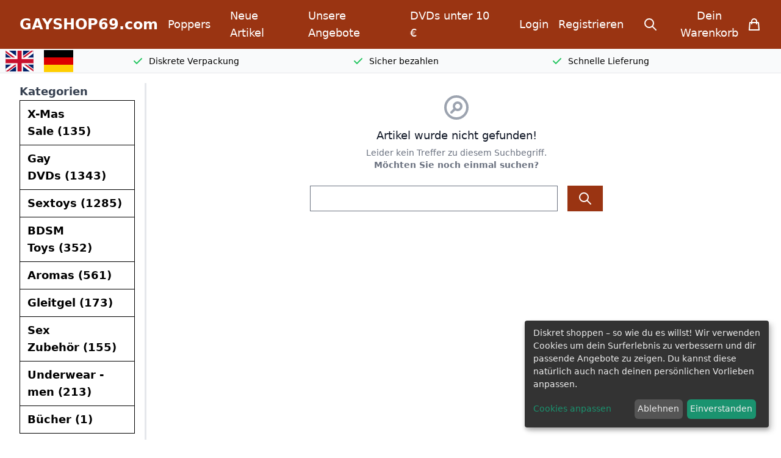

--- FILE ---
content_type: text/html; charset=ISO-8859-1
request_url: https://www.gayshop69.com/dvds/product_info.php?products_id=37689
body_size: 12455
content:


  <!DOCTYPE html>
<html dir="LTR" lang="de">
<head>
<meta http-equiv="Content-Type" content="text/html; charset=iso-8859-15"> 
<meta http-equiv="X-UA-Compatible" content="IE=edge,chrome=1">
<meta name="viewport" content="width=device-width, initial-scale=1.0">

<meta name="robots" content="index,follow">
<meta name="language" content="de">
<meta name="revisit-after" content="14">

<META NAME="description" CONTENT="">
<META NAME="keywords" CONTENT="">
<title></title>
<base href="https://www.gayshop69.com/dvds/">
<link rel="stylesheet" type="text/css" href="templates/xtc2/klaro.min.css?v=11644831750">

<link rel="stylesheet" type="text/css" href="templates/xtc2/newstyles.css?v=1.61729770903">
<link defer rel="stylesheet" type="text/css" href="templates/xtc2/stylesheet.css?v=1.61668685117">
<link defer rel="stylesheet" type="text/css" href="templates/xtc2/scarab.css?v=1.01651478016">

<style>

.nodeliver-full {
    background: #ff4463;
    background: none repeat scroll 0 0 #ff4f4f;
    text-align: center;
    font-size: 14px
}

.nodeliver,.nodeliver-full {
    padding: 5px;
    margin: 2px 0 5px;
    display: block;
    color: #fff;
    border: 1px solid #ff4f4f
}

.nodeliver {
    font-weight: 700;
    font-size: 15px;
    background: rgb(255 79 79);
	max-width: 360px;
}

</style>
<style>
    [x-cloak] { display: none; }
    input::-webkit-outer-spin-button,
    input::-webkit-inner-spin-button {
        -webkit-appearance: none;
        margin: 0; 
    }

    input[type=number] {
        -moz-appearance:textfield; /* Firefox */
    }
</style>
    <style>



      .swiper-slide {
        text-align: center;
        font-size: 18px;
        background: #fff;

        /* Center slide text vertically */
        display: -webkit-box;
        display: -ms-flexbox;
        display: -webkit-flex;
        display: flex;
        -webkit-box-pack: center;
        -ms-flex-pack: center;
        -webkit-justify-content: center;
        justify-content: center;
        -webkit-box-align: center;
        -ms-flex-align: center;
        -webkit-align-items: center;
        align-items: center;
      }

 
      .swiper-slide img:hover {
        cursor: zoom-in;
      }

  
      .thumbSwiper .swiper-slide img {
        display: block;
        width: 45px;
        height: 45px;
        object-fit: cover;
      }
      .thumbSwiper .swiper-slide img:hover{
          cursor: pointer;
      }

      .thumbSwiper {
        box-sizing: border-box;
        padding: 10px 0;
      }

      .thumbSwiper .swiper-slide {
        width: 45px;
        height: 45px;
        opacity: 0.4;
      }

      .thumbSwiper .swiper-slide-thumb-active {
        opacity: 1;
      }
    </style>
	  <link
    rel='stylesheet'
    href='templates/xtc2/swiper.css?v=1644501975'
  />
</style>
 
<script   type="text/javascript" src="templates/xtc2/javascript/jquery_3-0-6.min.js"></script>

<script  type="text/javascript" src="templates/xtc2/javascript/zoom.js"></script>




<!-- don't forget to include your own stylesheet here or elsewhere -->
<script defer charset="UTF-8" src="https://api.kiprotect.com/v1/privacy-managers/b6ca3dabff1bdae2eab2ec84eb52d342/klaro-no-css.js"></script>
<script defer src="templates/xtc2/javascript/alpinejs.js"></script>

<script language="javascript"><!--
var selected;
var submitter = null;

function submitFunction() {
    submitter = 1;
}
function popupWindow(url) {
  window.open(url,'popupWindow','toolbar=no,location=no,directories=no,status=no,menubar=no,scrollbars=yes,resizable=yes,copyhistory=no,width=100,height=100,screenX=150,screenY=150,top=150,left=150')
}  

function selectRowEffect(object, buttonSelect) {
  if (!selected) {
    if (document.getElementById) {
      selected = document.getElementById('defaultSelected');
    } else {
      selected = document.all['defaultSelected'];
    }
  }

  if (selected) selected.className = 'moduleRow';
  object.className = 'moduleRowSelected';
  selected = object;

// one button is not an array
  if (document.checkout_payment.payment[0]) {
    document.checkout_payment.payment[buttonSelect].checked=true;
  } else {
    document.checkout_payment.payment.checked=true;
  }
  
  if(typeof mpframeStatusUpdate == "function") {
	mpframeStatusUpdate();
  }  
}

function rowOverEffect(object) {
  if (object.className == 'moduleRow') object.className = 'moduleRowOver';
}

function rowOutEffect(object) {
  if (object.className == 'moduleRowOver') object.className = 'moduleRow';
}
function checkBox(object) {
  document.account_newsletter.elements[object].checked = !document.account_newsletter.elements[object].checked;
}
function popupImageWindow(url) {
  window.open(url,'popupImageWindow','toolbar=no,location=no,directories=no,status=no,menubar=no,scrollbars=no,resizable=yes,copyhistory=no,width=100,height=100,screenX=150,screenY=150,top=150,left=150')
}
//--></script>
<script language="javascript"><!--



//--></script>





<script async 
type="text/plain"
data-type="application/javascript"
data-name="google-analytics"
data-src="https://www.googletagmanager.com/gtag/js?id=UA-105085689-1"></script>
<script
type="text/plain"
data-type="application/javascript"
data-name="google-analytics"
>
  window.dataLayer = window.dataLayer || [];
  function gtag(){dataLayer.push(arguments);}
  gtag('js', new Date());

  gtag('config', 'UA-105085689-1', {'anonymize_ip': true});
</script>
<script defer src="templates/xtc2/javascript/track.js"></script>
</head>
<body>
<div  x-data="{
	  mobileMenuOpen: false,
	  cartOpen: false,
    testCartOpen: false,
	  qty: 1, 
	  selectedProductOption: ''
	  }" >

  <header class="relative z-10">


    <nav aria-label="Top">

      <div class="bg-main">
        <div class="mx-auto px-4 sm:px-6 lg:px-8">
          <div>
            <div class="h-20 flex items-center justify-between">
              <!-- Logo (lg+) -->
              <div class="hidden  lg:flex lg:items-center">
                <a href="#" class=" text-xl xl:text-2xl  2xl:text-5xl font-bold text-white ">
                  GAYSHOP69.com
                </a>
              </div>

              <div class="hidden h-full lg:flex">
                <div class="px-4 bottom-0 inset-x-0">
                  <div class="h-full flex justify-center space-x-8">

                    <a href="/dvds/index.php?cPath=218"
                      class="flex items-center text-sm xl:text-lg font-medium text-white no-underline hover:underline">Poppers</a>

                    <a class="flex items-center text-sm xl:text-lg font-medium text-white no-underline hover:underline"
                      href="/dvds/products_new.php">Neue Artikel</a>

                    <a class="flex items-center text-sm xl:text-lg font-medium text-white no-underline hover:underline"
                      href="/dvds/specials.php">Unsere Angebote</a>

                    <a class="flex items-center text-sm xl:text-lg font-medium text-white no-underline hover:underline"
                      href="/dvds/advanced_search_result.php?keywords=&categories_id=8&inc_subcat=1&manufacturers_id=&pfrom=&pto=10&x=53&y=12">DVDs unter 10 &euro;</a>
                  </div>
                </div>
              </div>

              <!-- Mobile menu and search (lg-) -->
              <div class=" flex items-center lg:hidden">
                <!-- Mobile menu toggle, controls the 'mobileMenuOpen' state. -->
                <button @click="mobileMenuOpen = !mobileMenuOpen;" type="button" class="-ml-2 p-2 text-white">
                  <span class="sr-only">Open mobile menu</span>
                  <!-- Heroicon name: outline/menu -->
                  <svg class="h-6 w-6" xmlns="http://www.w3.org/2000/svg" fill="none" viewBox="0 0 24 24"
                    stroke="currentColor" aria-hidden="true">
                    <path stroke-linecap="round" stroke-linejoin="round" stroke-width="2" d="M4 6h16M4 12h16M4 18h16" />
                  </svg>
                </button>


              </div>

              <!-- Logo (lg-) -->
              <a href="#" class="text-white font-bold text-2xl lg:hidden">
                GAYSHOP69.com
              </a>

              <div class=" flex items-center justify-end">

                <div class="flex items-center lg:ml-8">

                  
                  <a href="/dvds/login.php" class="hidden text-sm xl:text-lg font-medium text-white lg:block">
                    Login
                  </a>

                  <a href="/dvds/create_account.php"
                    class="hidden text-sm xl:text-lg font-medium text-white lg:block ml-4">
                    Registrieren
                  </a>

                  


                  

                  <div  x-data="{
									open: false,
									toggle() {
										if (this.open) {
											return this.close()
										}
							 
										this.open = true
									},
									close(focusAfter) {
										this.open = false
							 
										focusAfter && focusAfter.focus()
									}
								}"  x-on:keydown.escape.prevent.stop="close($refs.button)"
                    x-on:focusin.window="! $refs.panel.contains($event.target) && close()" x-id="['dropdown-button']"
                    class="relative ml-4 flow-root lg:ml-8">
                    <!-- Button -->
                    <button x-ref="button" x-on:click="toggle()" :aria-expanded="open"
                      :aria-controls="$id('dropdown-button')" type="button" class="group -m-2 p-2 flex items-center">
                      <svg xmlns="http://www.w3.org/2000/svg" class="flex-shrink-0 h-6 w-6 text-white" fill="none"
                        viewBox="0 0 24 24" stroke="currentColor">
                        <path stroke-linecap="round" stroke-linejoin="round" stroke-width="2"
                          d="M21 21l-6-6m2-5a7 7 0 11-14 0 7 7 0 0114 0z" />
                      </svg>
                      <span class="sr-only">search</span>
                    </button>

                    <!-- Panel -->
                    <div x-cloak x-ref="panel" x-show="open" x-transition.origin.top.right
                      x-on:click.outside="close($refs.button)" :id="$id('dropdown-button')" style="display: none;"
                      class="absolute z-30 right-0 mt-2 bg-white border border-black w-full shadow-xl specialWidth">
                      <div>
                         
<div class="p-4">
<div align="center">Suche</div>
<form class="flex w-full" class="" name="quick_find" action="https://www.gayshop69.com/dvds/advanced_search_result.php" method="get">
<div class="flex w-full">
<input class="w-full" type="text" name="keywords" size="20" maxlength="30">
<button type="submit" class="inline-flex items-center px-3 py-2 border border-transparent shadow-sm text-sm leading-4 font-medium  text-white bg-main  focus:outline-none focus:ring-2 focus:ring-offset-2">
<svg xmlns="http://www.w3.org/2000/svg" class="h-6 w-6" fill="none" viewBox="0 0 24 24" stroke="currentColor">
  <path stroke-linecap="round" stroke-linejoin="round" stroke-width="2" d="M21 21l-6-6m2-5a7 7 0 11-14 0 7 7 0 0114 0z" />
</svg>
</button>
</div>
</form>
 <a href="https://www.gayshop69.com/dvds/advanced_search.php"><strong><font size="2">&nbsp;>> Erweiterte Suche</font></strong></a>
</div>


                      </div>


                    </div>
                  </div>




                  <div class="ml-4 flow-root lg:ml-8">
                    <!-- Cart -->

                    <button type="button"
                      @click="TESTgetAjaxCart();  setTimeout(() => {cartOpen = true;}, 250) "
                      class="group -m-2 p-2 flex items-center">
                      <!-- Heroicon name: outline/shopping-bag -->
                      <span class="hidden lg:block text-white font-medium mr-2 text-sm xl:text-lg">Dein Warenkorb</span>
                      <svg class="flex-shrink-0 h-6 w-6 text-white" xmlns="http://www.w3.org/2000/svg" fill="none"
                        viewBox="0 0 24 24" stroke="currentColor" aria-hidden="true">
                        <path stroke-linecap="round" stroke-linejoin="round" stroke-width="2"
                          d="M16 11V7a4 4 0 00-8 0v4M5 9h14l1 12H4L5 9z" />
                      </svg>
                      <span class="sr-only">items in cart, view bag</span>
                    </button>
                  </div>

                </div>
              </div>
            </div>
          </div>
        </div>
      </div>
    </nav>

    <div
      class="hidden relative sm:flex   bg-gray-50 h-10 items-center justify-evenly text-sm font-medium px-4 sm:px-6 lg:px-8 border-b ">
      <div class="absolute left-2 hidden lg:block"> 
<div class="lg:p-4 lg:py-4 lg:px-0 gap-4 grid grid-cols-2 justify-items-center">
 <a  href="https://www.gayshop69.com/dvds/product_info.php?products_id=37689&language=en"><span class="sr-only">Switch to english</span>
<svg 
class="h-12 w-12"
style="padding: 0px 1.2px;"

xmlns="http://www.w3.org/2000/svg" id="flag-icons-gb" viewBox="0 0 640 480">
  <path fill="#012169" d="M0 0h640v480H0z"/>
  <path fill="#FFF" d="m75 0 244 181L562 0h78v62L400 241l240 178v61h-80L320 301 81 480H0v-60l239-178L0 64V0h75z"/>
  <path fill="#C8102E" d="m424 281 216 159v40L369 281h55zm-184 20 6 35L54 480H0l240-179zM640 0v3L391 191l2-44L590 0h50zM0 0l239 176h-60L0 42V0z"/>
  <path fill="#FFF" d="M241 0v480h160V0H241zM0 160v160h640V160H0z"/>
  <path fill="#C8102E" d="M0 193v96h640v-96H0zM273 0v480h96V0h-96z"/>
</svg>


	   
	   </a>  <a  href="https://www.gayshop69.com/dvds/product_info.php?products_id=37689&language=de"><span class="sr-only">Switch to german</span>
	   


<svg 
class="h-12 w-12"
xmlns="http://www.w3.org/2000/svg" id="flag-icons-de" viewBox="0 0 640 480">
  <path fill="#ffce00" d="M0 320h640v160H0z"/>
  <path d="M0 0h640v160H0z"/>
  <path fill="#d00" d="M0 160h640v160H0z"/>
</svg>


	   
	   </a> 

</div>   </div>
      <span class="flex">
        <svg xmlns="http://www.w3.org/2000/svg" class="h-5 w-5 text-green-500 mr-2" viewBox="0 0 20 20"
          fill="currentColor">
          <path fill-rule="evenodd"
            d="M16.707 5.293a1 1 0 010 1.414l-8 8a1 1 0 01-1.414 0l-4-4a1 1 0 011.414-1.414L8 12.586l7.293-7.293a1 1 0 011.414 0z"
            clip-rule="evenodd" />
        </svg>
        <span>Diskrete Verpackung</span>
      </span>
      <span class="flex">
        <svg xmlns="http://www.w3.org/2000/svg" class="h-5 w-5 text-green-500 mr-2" viewBox="0 0 20 20"
          fill="currentColor">
          <path fill-rule="evenodd"
            d="M16.707 5.293a1 1 0 010 1.414l-8 8a1 1 0 01-1.414 0l-4-4a1 1 0 011.414-1.414L8 12.586l7.293-7.293a1 1 0 011.414 0z"
            clip-rule="evenodd" />
        </svg>
        <span>Sicher bezahlen</span>
      </span>
      <span class="flex">
        <svg xmlns="http://www.w3.org/2000/svg" class="h-5 w-5 text-green-500 mr-2" viewBox="0 0 20 20"
          fill="currentColor">
          <path fill-rule="evenodd"
            d="M16.707 5.293a1 1 0 010 1.414l-8 8a1 1 0 01-1.414 0l-4-4a1 1 0 011.414-1.414L8 12.586l7.293-7.293a1 1 0 011.414 0z"
            clip-rule="evenodd" />
        </svg>
        <span>Schnelle Lieferung</span>
      </span>
    </div>
  </header>
  <div id="campaignTarget"></div>
  <div class="mx-auto  lg:px-8 grid grid-cols-12 lg:gap-4 lg:divide-x-[3px] lg:mt-4">
    <div class="lg:col-span-3 xl:col-span-2 hidden lg:block">

      <nav aria-label="Sidebar" class="top-12 ">
        
<div>
  <label for="location" class="block text-lg  font-bold text-gray-700 border-b border-black">Kategorien</label>
	<a class="
    border-b  border-l border-r border-black  hover:bg-gray-50 hover:text-gray-900 group flex items-center px-3 py-2 text-lg font-semibold" href="https://www.gayshop69.com/dvds/index.php?cPath=843">X-Mas Sale&nbsp;(135)</a><a class="
    border-b  border-l border-r border-black  hover:bg-gray-50 hover:text-gray-900 group flex items-center px-3 py-2 text-lg font-semibold" href="https://www.gayshop69.com/dvds/index.php?cPath=8">Gay DVDs&nbsp;(1343)</a><a class="
    border-b  border-l border-r border-black  hover:bg-gray-50 hover:text-gray-900 group flex items-center px-3 py-2 text-lg font-semibold" href="https://www.gayshop69.com/dvds/index.php?cPath=284">Sextoys&nbsp;(1285)</a><a class="
    border-b  border-l border-r border-black  hover:bg-gray-50 hover:text-gray-900 group flex items-center px-3 py-2 text-lg font-semibold" href="https://www.gayshop69.com/dvds/index.php?cPath=481">BDSM Toys&nbsp;(352)</a><a class="
    border-b  border-l border-r border-black  hover:bg-gray-50 hover:text-gray-900 group flex items-center px-3 py-2 text-lg font-semibold" href="https://www.gayshop69.com/dvds/index.php?cPath=218">Aromas&nbsp;(561)</a><a class="
    border-b  border-l border-r border-black  hover:bg-gray-50 hover:text-gray-900 group flex items-center px-3 py-2 text-lg font-semibold" href="https://www.gayshop69.com/dvds/index.php?cPath=225">Gleitgel&nbsp;(173)</a><a class="
    border-b  border-l border-r border-black  hover:bg-gray-50 hover:text-gray-900 group flex items-center px-3 py-2 text-lg font-semibold" href="https://www.gayshop69.com/dvds/index.php?cPath=282">Sex Zubehör&nbsp;(155)</a><a class="
    border-b  border-l border-r border-black  hover:bg-gray-50 hover:text-gray-900 group flex items-center px-3 py-2 text-lg font-semibold" href="https://www.gayshop69.com/dvds/index.php?cPath=534">Underwear - men&nbsp;(213)</a><a class="
    border-b  border-l border-r border-black  hover:bg-gray-50 hover:text-gray-900 group flex items-center px-3 py-2 text-lg font-semibold" href="https://www.gayshop69.com/dvds/index.php?cPath=420">Bücher&nbsp;(1)</a>
</div>



        <div class="my-4"> 
<div>
  <label for="location" class="block text-sm xl:text-lg font-bold text-gray-700">Hersteller</label>
	<form class="" name="manufacturers" action="https://www.gayshop69.com/dvds/index.php" method="get"><select class="w-full" style="padding-right: 0px;" name="manufacturers_id" onChange="this.form.submit();" size="" style="width: 100%"><option value="" SELECTED>Bitte w&auml;hlen</option><option value="774">696 Lovetoys</option><option value="732">All Black</option><option value="21">All Worlds Video</option><option value="743">Amateur Studs</option><option value="605">Andrew Christian</option><option value="243">Angry Young Man</option><option value="482">AVNS Inc.</option><option value="228">Ayor Studios</option><option value="542">BarcodeBerlin</option><option value="704">Bareback Boy Bangers</option><option value="658">Bareback Boys</option><option value="752">Bareback Enterprises</option><option value="811">Bareback Gold</option><option value="800">Bareback Rookies</option><option value="723">Bathmate</option><option value="615">BB Monster Cocks</option><option value="27">Bel Ami</option><option value="454">Berlinstar Film</option><option value="219">Big City Video</option><option value="736">Big Rig Studios</option><option value="788">Bondage Beginner</option><option value="733">Boneyard</option><option value="812">BoyFucker</option><option value="785">Brutus</option><option value="589">Butch Dixon</option><option value="63">Cadinot</option><option value="211">California Exotic Novelt..</option><option value="489">Catalina Video</option><option value="193">Channel 1</option><option value="431">Chaos Men</option><option value="527">Cobeco Pharma</option><option value="579">Cocky Boys</option><option value="185">Colt</option><option value="638">Cut4Men</option><option value="476">Dark Alley</option><option value="710">Deutschland Porno</option><option value="555">Dirty Fuckers</option><option value="441">Div. Gay DVD</option><option value="180">Div. Hersteller</option><option value="179">Doc Johnson</option><option value="131">Dolphin Entertainment</option><option value="207">Durex</option><option value="794">East Time Production</option><option value="753">Eldorado Pictures</option><option value="369">Eros - Megasol</option><option value="324">Euroboy</option><option value="463">Eurocreme</option><option value="740">Eye Candy Films</option><option value="328">Factory Video</option><option value="40">Falcon</option><option value="749">Fifty Shades of Grey</option><option value="486">Flava Works</option><option value="570">Fleshjack</option><option value="632">Fleshlight</option><option value="285">Foerster Media</option><option value="415">Fresh</option><option value="803">Fresh Hotties</option><option value="401">Fun Factory</option><option value="801">Funline</option><option value="99">Goldlight Film</option><option value="262">Hammer Entertainment</option><option value="676">Heroes</option><option value="816">Hidden Desire</option><option value="599">Hot</option><option value="214">Hot House</option><option value="520">HSMG Ltd.</option><option value="754">Hunkyjunk</option><option value="684">Iconbrands</option><option value="453">Jalifstudio</option><option value="46">Jet Set Productions</option><option value="758">JOLT Poppers</option><option value="208">Joydivision</option><option value="644">Kink</option><option value="708">Kinky Twink Entertainmen..</option><option value="129">Kristen Bjorn</option><option value="574">Latbocon</option><option value="820">Levelz</option><option value="23">Load</option><option value="126">Lucas Entertainment</option><option value="460">luxure</option><option value="626">Lylou</option><option value="804">Macho Mayhem</option><option value="771">Male Reality</option><option value="797">Man Royale</option><option value="68">Mans Art</option><option value="10">Mans Best</option><option value="821">MEN</option><option value="722">Men 1st</option><option value="69">Miami Studios</option><option value="783">Mister Size</option><option value="621">Modus Vivendi</option><option value="739">Moonlight Video</option><option value="817">My Dirtiest Fantasy</option><option value="680">Mystim</option><option value="751">Naked Beauty</option><option value="711">Novelties</option><option value="662">nsnovelties</option><option value="603">Oxballs</option><option value="488">Pantheon Productions</option><option value="652">PerfectFit</option><option value="551">Pipedream</option><option value="588">Pjur</option><option value="773">Puppy Play</option><option value="756">Push Energy Balls</option><option value="768">Push Extreme Toys</option><option value="726">Push Gold Edition</option><option value="727">Push Lubes</option><option value="724">Push Monster Toys</option><option value="728">Push Poppers</option><option value="649">Push Production</option><option value="766">Push Silicone</option><option value="725">Push Steel Toys</option><option value="796">Push Toys</option><option value="729">Push Underwear</option><option value="730">Push Xtreme Fetish</option><option value="731">Push Xtreme Leather</option><option value="778">Radikal Toys</option><option value="468">Raw Entry Club</option><option value="814">Raw Euro</option><option value="554">Raw Films</option><option value="659">Raw Reality</option><option value="807">Reality Dudes</option><option value="798">RealRock</option><option value="760">Renegade</option><option value="815">Republik</option><option value="474">RHD</option><option value="532">Rimba</option><option value="543">Rocks Off Ltd.</option><option value="775">Saresia</option><option value="712">Satisfyer</option><option value="616">Sauvage</option><option value="761">Scandal</option><option value="683">Seven Creations</option><option value="127">Shots</option><option value="646">Shunga</option><option value="737">Sneaker Stories</option><option value="694">Sport Fucker</option><option value="397">Spritzz</option><option value="627">Staxus</option><option value="139">Street Boys</option><option value="528">Swiss Navy</option><option value="808">Taboom</option><option value="530">Tenga</option><option value="789">The French Connection</option><option value="544">TitanMen</option><option value="782">TOF Paris</option><option value="216">ToyJoy</option><option value="799">Triebwerk</option><option value="510">Triga</option><option value="776">TS Monster Cocks</option><option value="763">Twink Deluxe</option><option value="802">Twinks In Shorts</option><option value="793">Ultra Size</option><option value="640">United Pigs</option><option value="329">William Higgins</option><option value="813">Workin Men XXX</option><option value="34">Wurstfilm DVDs</option><option value="786">WYFFR</option><option value="709">XR brands</option><option value="11">YMAC</option><option value="770">Young Bastards</option><option value="668">ZIZI</option></select></form>
</div>

</div>
        <div>
          <label for="location" class="block text-sm xl:text-lg font-bold text-gray-700">Newsletter</label>
          <a href="/dvds/newsletter.php" style="color: blue; text-decoration: underline">Newsletter anmelden</a>
        </div>
        
        <div>
   					<!--GV Code Start-->
										</div>
        <div class="my-4">
          
        </div>
        <div class="my-4">
           

<div class="border text-center flex flex-col items-center">
<a href="https://www.gayshop69.com/dvds/products_new.php" class="bg-main text-xs xl:text-lg 2xl:text-xl w-full text-white font-extrabold tracking-tight mb-2 underline">Neue Artikel</a>
          <a href="https://www.gayshop69.com/dvds/products_new.php">
		  <img src="images/product_images/thumbnail_images/original_double_cock_booster_small.jpg" alt="Original Double Cock Booster Small" width="150" height="200" border="0">
		  </a><br>
                    					<a 
					href="https://www.gayshop69.com/dvds/products_new.php"
					class="
					block px-2 my-2 font-semibold text-xs h-12 xl:text-lg 2xl:text-xl underline">Original Double Cock Booster Small</a>
					<div class="bg-secondary w-full text-xs xl:text-lg 2xl:text-xl   w-full  font-extrabold tracking-tight relative"> 9.90 EUR</div>
					
</div>



        </div>

        <div class="my-4 border ">
          <h1
            class="text-center bg-main text-xs xl:text-lg 2xl:text-xl w-full text-white font-extrabold tracking-tight   w-ful">
            Zahlungsmöglichkeiten</h1>
          <div class="grid grid-cols-1 gap-y-12 p-2 py-4 bg-gray-50 italic">

            
            <div class="flex items-center">
              <div class="mr-2">
                <span class="flex items-center justify-center h-12 w-12 rounded-md bg-main">

                  <svg xmlns="http://www.w3.org/2000/svg" class="h-6 w-6 text-white" fill="none" viewBox="0 0 24 24"
                    stroke="currentColor">
                    <path stroke-linecap="round" stroke-linejoin="round" stroke-width="2"
                      d="M17 9V7a2 2 0 00-2-2H5a2 2 0 00-2 2v6a2 2 0 002 2h2m2 4h10a2 2 0 002-2v-6a2 2 0 00-2-2H9a2 2 0 00-2 2v6a2 2 0 002 2zm7-5a2 2 0 11-4 0 2 2 0 014 0z" />
                  </svg>
                </span>
              </div>
              <div class="">
                <h3 class="text-lg font-medium ">Vorauskasse</h3>
              </div>
            </div>
            <div class="flex items-center">
              <div class="mr-2">
                <span class="flex items-center justify-center h-12 w-12 rounded-md bg-main">

                  <svg xmlns="http://www.w3.org/2000/svg" class="h-6 w-6 text-white" fill="none" viewBox="0 0 24 24"
                    stroke="currentColor">
                    <path d="M9 17a2 2 0 11-4 0 2 2 0 014 0zM19 17a2 2 0 11-4 0 2 2 0 014 0z" />
                    <path stroke-linecap="round" stroke-linejoin="round" stroke-width="2"
                      d="M13 16V6a1 1 0 00-1-1H4a1 1 0 00-1 1v10a1 1 0 001 1h1m8-1a1 1 0 01-1 1H9m4-1V8a1 1 0 011-1h2.586a1 1 0 01.707.293l3.414 3.414a1 1 0 01.293.707V16a1 1 0 01-1 1h-1m-6-1a1 1 0 001 1h1M5 17a2 2 0 104 0m-4 0a2 2 0 114 0m6 0a2 2 0 104 0m-4 0a2 2 0 114 0" />
                  </svg>
                </span>
              </div>
              <div class="">
                <h3 class="text-lg font-medium ">Nachnahme</h3>
              </div>
            </div>



          </div>
        </div>


        
      </nav>


      
    </div>
    <main class="col-span-12 lg:col-span-9 xl:col-span-10 bg-white mb-4 lg:pl-2 min-h-screen ">
       



            

      




      


<div class="max-w-lg mx-auto px-4 mt-4">
  <div>
    <div class="text-center">

	  <svg xmlns="http://www.w3.org/2000/svg" class="mx-auto h-12 w-12 text-gray-400" fill="none" viewBox="0 0 24 24" stroke="currentColor">
  <path stroke-linecap="round" stroke-linejoin="round" stroke-width="2" d="M8 16l2.879-2.879m0 0a3 3 0 104.243-4.242 3 3 0 00-4.243 4.242zM21 12a9 9 0 11-18 0 9 9 0 0118 0z" />
</svg>
      <h2 class="mt-2 text-lg font-medium text-gray-900">Artikel wurde nicht gefunden!</h2>
      <p class="mt-1 text-sm text-gray-500">Leider kein Treffer zu diesem Suchbegriff.<br><b>Möchten Sie noch einmal suchen?</b></p>
    </div>
    <form name="quick_find" action="/dvds/advanced_search_result.php" class="mt-6 flex">
      <label for="email" class="sr-only">Email address</label>
<input class="w-full" type="text" name="keywords" size="30" maxlength="30">      
<button type="submit" class="ml-4 flex-shrink-0 px-4 py-2 border border-transparent text-sm font-medium shadow-sm text-white bg-main  focus:outline-none focus:ring-2 focus:ring-offset-2">
<svg xmlns="http://www.w3.org/2000/svg" class="h-6 w-6" fill="none" viewBox="0 0 24 24" stroke="currentColor">
  <path stroke-linecap="round" stroke-linejoin="round" stroke-width="2" d="M21 21l-6-6m2-5a7 7 0 11-14 0 7 7 0 0114 0z" />
</svg>
</button>
    </form>

  </div>

</div>





    </main>




  </div>
  <div class="bg-gray-200 mt-12 ">
    <div class="mx-auto py-12  lg:py-16 lg:px-8">
      <div class="lg:grid lg:grid-cols-12 gap-x-4 lg:items-center">

        <div class="mt-8  col-span-8 grid grid-cols-2 lg:grid-cols-4 gap-0.5 lg:mt-0 ">
          <a href="/dvds/index.php?manufacturers_id=34" class=" flex justify-center py-4 px-8 bg-main">
            <img class="" src="/dvds/images/logo_cloud/wurstfilm.png" alt="wurstfilm">
          </a>
          <a href="/dvds/index.php?manufacturers_id=774" class=" flex justify-center py-4 px-8 bg-main">
            <img class="" src="/dvds/images/logo_cloud/696_lovetoys.png" alt="696_lovetoys">
          </a>
          <a href="/dvds/index.php?manufacturers_id=605" class=" flex justify-center py-4 px-8 bg-main">
            <img class="" src="/dvds/images/logo_cloud/andrew_christian.png" alt="andrew_christian">
          </a>
          <a href="/dvds/index.php?manufacturers_id=542" class=" flex justify-center py-4 px-8 bg-main">
            <img class="" src="/dvds/images/logo_cloud/barcode_berlin.png" alt="barcode_berlin">
          </a>
          <a href="/dvds/index.php?manufacturers_id=454" class=" flex justify-center py-4 px-8 bg-main">
            <img class="" src="/dvds/images/logo_cloud/berlinstarfilm.png" alt="berlinstarfilm">
          </a>
          <a href="/dvds/index.php?manufacturers_id=63" class=" flex justify-center py-4 px-8 bg-main">
            <img class="" src="/dvds/images/logo_cloud/cadinot.png" alt="cadinot">
          </a>
          <a href="/dvds/index.php?manufacturers_id=185" class=" flex justify-center py-4 px-8 bg-main">
            <img class="" src="/dvds/images/logo_cloud/colt.png" alt="colt">
          </a>
          <a href="/dvds/index.php?manufacturers_id=728" class=" flex justify-center py-4 px-8 bg-main">
            <img class="" src="/dvds/images/logo_cloud/push_poppers.png" alt="push_poppers">
          </a>
          <a href="/dvds/index.php?manufacturers_id=207" class=" flex justify-center py-4 px-8 bg-main">
            <img class="" src="/dvds/images/logo_cloud/durex.png" alt="durex">
          </a>
          <a href="/dvds/index.php?manufacturers_id=40" class=" flex justify-center py-4 px-8 bg-main">
            <img class="" src="/dvds/images/logo_cloud/falcon.png" alt="falcon">
          </a>
          <a href="/dvds/index.php?manufacturers_id=570" class=" flex justify-center py-4 px-8 bg-main">
            <img class="" src="/dvds/images/logo_cloud/fleshjack.png" alt="fleshjack">
          </a>
          <a href="/dvds/index.php?manufacturers_id=754" class=" flex justify-center py-4 px-8 bg-main">
            <img class="" src="/dvds/images/logo_cloud/hunkyjunk.png" alt="hunkyjunk">
          </a>
          <a href="/dvds/index.php?manufacturers_id=758" class=" flex justify-center py-4 px-8 bg-main">
            <img class="" src="/dvds/images/logo_cloud/jolt.png" alt="jolt">
          </a>
          <a href="/dvds/index.php?manufacturers_id=126" class=" flex justify-center py-4 px-8 bg-main">
            <img class="" src="/dvds/images/logo_cloud/lucas_entertainment.png" alt="lucas_entertainment">
          </a>
          <a href="/dvds/index.php?manufacturers_id=68" class=" flex justify-center py-4 px-8 bg-main">
            <img class="" src="/dvds/images/logo_cloud/mans_art.png" alt="mans_art">
          </a>

          <a href="/dvds/index.php?manufacturers_id=768" class=" flex justify-center py-4 px-8 bg-main">
            <img class="" src="/dvds/images/logo_cloud/push_extreme.png" alt="push_extreme">
          </a>
          <a href="/dvds/index.php?manufacturers_id=729" class=" flex justify-center py-4 px-8 bg-main">
            <img class="" src="/dvds/images/logo_cloud/push_underwear.png" alt="push_underwear">
          </a>
          <a href="/dvds/index.php?manufacturers_id=397" class=" flex justify-center py-4 px-8 bg-main">
            <img class="" src="/dvds/images/logo_cloud/spritzz.png" alt="spritzz">
          </a>
          <a href="/dvds/index.php?manufacturers_id=627" class=" flex justify-center py-4 px-8 bg-main">
            <img class="" src="/dvds/images/logo_cloud/staxus.png" alt="staxus">
          </a>
          <a href="/dvds/index.php?manufacturers_id=528" class=" flex justify-center py-4 px-8 bg-main">
            <img class="" src="/dvds/images/logo_cloud/swiss_navy.png" alt="swiss_navy">
          </a>
        </div>
        <div class="col-span-4 grid  self-stretch	mt-4 lg:mt-0 border-l">
          
 
<div class="grid gap-0.5  "><a class="underline hover:text-blue-500 bg-gray-500 text-white p-4 lg:p-0 flex items-center justify-center	 " href="https://www.gayshop69.com/dvds/shop_content.php?coID=2">Datenschutz</a><a class="underline hover:text-blue-500 bg-gray-500 text-white p-4 lg:p-0 flex items-center justify-center	 " href="https://www.gayshop69.com/dvds/shop_content.php?coID=3000">Unsere AGB</a><a class="underline hover:text-blue-500 bg-gray-500 text-white p-4 lg:p-0 flex items-center justify-center	 " href="https://www.gayshop69.com/dvds/shop_content.php?coID=3001">Versandkosten</a><a class="underline hover:text-blue-500 bg-gray-500 text-white p-4 lg:p-0 flex items-center justify-center	 " href="https://www.gayshop69.com/dvds/shop_content.php?coID=3002">Impressum</a><a class="underline hover:text-blue-500 bg-gray-500 text-white p-4 lg:p-0 flex items-center justify-center	 " href="https://www.gayshop69.com/dvds/shop_content.php?coID=3003">Kontakt</a><a class="underline hover:text-blue-500 bg-gray-500 text-white p-4 lg:p-0 flex items-center justify-center	 " href="https://www.gayshop69.com/dvds/shop_content.php?coID=3005">Diskretion</a><a class="underline hover:text-blue-500 bg-gray-500 text-white p-4 lg:p-0 flex items-center justify-center	 " href="https://www.gayshop69.com/dvds/shop_content.php?coID=3007">Wiederverkäufer</a><a class="underline hover:text-blue-500 bg-gray-500 text-white p-4 lg:p-0 flex items-center justify-center	 " href="https://www.gayshop69.com/dvds/shop_content.php?coID=333">Import</a><a class="underline hover:text-blue-500 bg-gray-500 text-white p-4 lg:p-0 flex items-center justify-center	 " href="https://www.gayshop69.com/dvds/shop_content.php?coID=6000">Poppers Info!</a><a class="underline hover:text-blue-500 bg-gray-500 text-white p-4 lg:p-0 flex items-center justify-center	 " href="https://www.gayshop69.com/dvds/shop_content.php?coID=3600">Widerrufsrecht</a></div>
        </div>


      </div>
    </div>
  </div>




  <!-- insert here -->
  <div x-cloak x-show="mobileMenuOpen" class="fixed inset-0 flex z-40 lg:hidden" role="dialog" aria-modal="true">

    <div x-cloak x-show="mobileMenuOpen" x-transition:enter="transition-opacity ease-linear duration-300"
      x-transition:enter-start="opacity-0" x-transition:enter-end="opacity-100"
      x-transition:leave="transition-opacity ease-linear duration-300" x-transition:leave-start="opacity-100"
      x-transition:leave-end="opacity-0" class="fixed inset-0 bg-black bg-opacity-25" aria-hidden="true"></div>


    <div x-cloak x-show="mobileMenuOpen" @click.away="mobileMenuOpen = false"
      x-transition:enter="transition ease-in-out duration-300 transform" x-transition:enter-start="-translate-x-full"
      x-transition:enter-end="translate-x-0" x-transition:leave="transition ease-in-out duration-300 transform"
      x-transition:leave-start="translate-x-0" x-transition:leave-end="-translate-x-full"
      class="ml-auto relative  w-full h-full bg-white shadow-xl flex flex-col overflow-y-auto">
      <div class="px-4 pt-2 flex items-center justify-between border-b">
        <h2 class="text-2xl font-bold text-gray-900">GAYSHOP69.com</h2>
        <button @click="mobileMenuOpen = false" type="button"
          class="-mr-2 w-12 h-12 bg-white p-2 rounded-md flex items-center justify-center text-gray-400">
          <span class="sr-only">Close menu</span>
          <svg class="h-10 w-10" xmlns="http://www.w3.org/2000/svg" fill="none" viewBox="0 0 24 24"
            stroke="currentColor" aria-hidden="true">
            <path stroke-linecap="round" stroke-linejoin="round" stroke-width="2" d="M6 18L18 6M6 6l12 12" />
          </svg>
        </button>
      </div>
      <div class="flex justify-between justify-end	 px-4 mt-2">
         
<div class="lg:p-4 lg:py-4 lg:px-0 gap-4 grid grid-cols-2 justify-items-center">
 <a  href="https://www.gayshop69.com/dvds/product_info.php?products_id=37689&language=en"><span class="sr-only">Switch to english</span>
<svg 
class="h-12 w-12"
style="padding: 0px 1.2px;"

xmlns="http://www.w3.org/2000/svg" id="flag-icons-gb" viewBox="0 0 640 480">
  <path fill="#012169" d="M0 0h640v480H0z"/>
  <path fill="#FFF" d="m75 0 244 181L562 0h78v62L400 241l240 178v61h-80L320 301 81 480H0v-60l239-178L0 64V0h75z"/>
  <path fill="#C8102E" d="m424 281 216 159v40L369 281h55zm-184 20 6 35L54 480H0l240-179zM640 0v3L391 191l2-44L590 0h50zM0 0l239 176h-60L0 42V0z"/>
  <path fill="#FFF" d="M241 0v480h160V0H241zM0 160v160h640V160H0z"/>
  <path fill="#C8102E" d="M0 193v96h640v-96H0zM273 0v480h96V0h-96z"/>
</svg>


	   
	   </a>  <a  href="https://www.gayshop69.com/dvds/product_info.php?products_id=37689&language=de"><span class="sr-only">Switch to german</span>
	   


<svg 
class="h-12 w-12"
xmlns="http://www.w3.org/2000/svg" id="flag-icons-de" viewBox="0 0 640 480">
  <path fill="#ffce00" d="M0 320h640v160H0z"/>
  <path d="M0 0h640v160H0z"/>
  <path fill="#d00" d="M0 160h640v160H0z"/>
</svg>


	   
	   </a> 

</div>   
      </div>

      <ul class="pl-4 pb-2 broder-b grid grid-cols-2 gap-4 my-2  px-4">
        <a href="https://www.gayshop69.com/dvds/account.php" class="block p-2 underline  hover:bg-gray-50 font-medium border">
          Ihr Konto

        </a>
        <a href="https://www.gayshop69.com/dvds/checkout_shipping.php" class="block p-2 underline hover:bg-gray-50 font-medium border">
          Kasse
        </a>

      </ul>

      <div class="px-4 pb-4">
        <nav class="grid grid-cols-1 gap-7">
          
<div>
  <label for="location" class="block text-lg  font-bold text-gray-700 border-b border-black">Kategorien</label>
	<a class="
    border-b  border-l border-r border-black  hover:bg-gray-50 hover:text-gray-900 group flex items-center px-3 py-2 text-lg font-semibold" href="https://www.gayshop69.com/dvds/index.php?cPath=843">X-Mas Sale&nbsp;(135)</a><a class="
    border-b  border-l border-r border-black  hover:bg-gray-50 hover:text-gray-900 group flex items-center px-3 py-2 text-lg font-semibold" href="https://www.gayshop69.com/dvds/index.php?cPath=8">Gay DVDs&nbsp;(1343)</a><a class="
    border-b  border-l border-r border-black  hover:bg-gray-50 hover:text-gray-900 group flex items-center px-3 py-2 text-lg font-semibold" href="https://www.gayshop69.com/dvds/index.php?cPath=284">Sextoys&nbsp;(1285)</a><a class="
    border-b  border-l border-r border-black  hover:bg-gray-50 hover:text-gray-900 group flex items-center px-3 py-2 text-lg font-semibold" href="https://www.gayshop69.com/dvds/index.php?cPath=481">BDSM Toys&nbsp;(352)</a><a class="
    border-b  border-l border-r border-black  hover:bg-gray-50 hover:text-gray-900 group flex items-center px-3 py-2 text-lg font-semibold" href="https://www.gayshop69.com/dvds/index.php?cPath=218">Aromas&nbsp;(561)</a><a class="
    border-b  border-l border-r border-black  hover:bg-gray-50 hover:text-gray-900 group flex items-center px-3 py-2 text-lg font-semibold" href="https://www.gayshop69.com/dvds/index.php?cPath=225">Gleitgel&nbsp;(173)</a><a class="
    border-b  border-l border-r border-black  hover:bg-gray-50 hover:text-gray-900 group flex items-center px-3 py-2 text-lg font-semibold" href="https://www.gayshop69.com/dvds/index.php?cPath=282">Sex Zubehör&nbsp;(155)</a><a class="
    border-b  border-l border-r border-black  hover:bg-gray-50 hover:text-gray-900 group flex items-center px-3 py-2 text-lg font-semibold" href="https://www.gayshop69.com/dvds/index.php?cPath=534">Underwear - men&nbsp;(213)</a><a class="
    border-b  border-l border-r border-black  hover:bg-gray-50 hover:text-gray-900 group flex items-center px-3 py-2 text-lg font-semibold" href="https://www.gayshop69.com/dvds/index.php?cPath=420">Bücher&nbsp;(1)</a>
</div>




        </nav>
        
      </div>

    </div>
  </div>

    <!-- TEST CART  -->
  <div x-cloak x-show="cartOpen" class="fixed inset-0 flex z-50 " role="dialog" aria-modal="true" style="z-index: 2147483649;">

    <div x-cloak x-show="cartOpen" x-transition:enter="transition-opacity ease-linear duration-300"
      x-transition:enter-start="opacity-0" x-transition:enter-end="opacity-100"
      x-transition:leave="transition-opacity ease-linear duration-300" x-transition:leave-start="opacity-100"
      x-transition:leave-end="opacity-0" class="fixed inset-0 bg-black bg-opacity-25" aria-hidden="true"></div>


    <div x-cloak x-show="cartOpen" @click.away="cartOpen = false"
      x-transition:enter="transition ease-in-out duration-300 transform" x-transition:enter-start="translate-x-full"
      x-transition:enter-end="translate-x-0" x-transition:leave="transition ease-in-out duration-300 transform"
      x-transition:leave-start="translate-x-0" x-transition:leave-end="translate-x-full"
      class="ml-auto relative  w-full h-full    flex flex-col overflow-y-auto">

      <div id="cartList" x-on:click.away="cartOpen = false" class="fixed inset-y-0 right-0 pl-10 flex">



      </div>
    </div>
  </div>
  <!-- END TEST CART  -->












</div>





<script type="text/javascript" src="templates/xtc2/javascript/swiper.min.js"></script>

<script type="text/javascript" src="templates/xtc2/javascript/initswiper.js"></script>
<script type="text/javascript" src="templates/xtc2/javascript/main.js?v=2.3"></script>
<div id="redirect_banner"></div>




<script>
var modal_content,
modal_screen;

av_legality_check = function() {
	if ($.cookie('old_enough') == "yes") {
		// legal!
		// Do nothing?4
	} else {
		av_showmodal();

		// Make sure the prompt stays in the middle.
		$(window).on('resize', av_positionPrompt);
	}
};

av_showmodal = function() {
	modal_screen = $('<div id="modal_screen"></div>');
	modal_content = $('<div id="modal_content" style="display:none"></div>');
	var modal_content_wrapper = $('<div id="modal_content_wrapper" class="content_wrapper"></div>');
	var modal_regret_wrapper = $('<div id="modal_regret_wrapper" class="content_wrapper" style="display:none;"></div>');

	// Question Content
	var content_heading = $('<h2>Die nachfolgenden Seiten enthalten erotisches Material und sind nur für Erwachsene ab 18 Jahren bestimmt.</h2><br/><span class="av_quest">Bist du bereits 18 Jahre oder älter?</span>');
	var content_buttons = $('<nav><ul><li><a href="#nothing" class="av_btn av_go" rel="yes"><i class="icon"><svg version="1.1" id="Layer_1" xmlns="http://www.w3.org/2000/svg" xmlns:xlink="http://www.w3.org/1999/xlink" x="0px" y="0px" viewBox="0 0 512 512" style="enable-background:new 0 0 512 512;" xml:space="preserve"><polygon points="464.778,51.369 149.961,366.186 47.222,263.447 0,310.669 149.961,460.631 512,98.592"/></svg></i>Ja</a></li><li><a href="#nothing" class="av_btn av_no" rel="no"><i class="icon"><svg version="1.1" id="Layer_1" xmlns="http://www.w3.org/2000/svg" xmlns:xlink="http://www.w3.org/1999/xlink" x="0px" y="0px" viewBox="0 0 512 512" style="enable-background:new 0 0 512 512;" xml:space="preserve"><path d="M256,0C114.615,0,0,114.616,0,256s114.615,256,256,256s256-114.616,256-256S397.385,0,256,0z M66.783,256 c0-104.503,84.716-189.217,189.217-189.217c40.19,0,77.446,12.541,108.089,33.907L100.689,364.089 C79.323,333.446,66.783,296.19,66.783,256z M256,445.217c-40.19,0-77.446-12.541-108.089-33.907l263.399-263.399 c21.366,30.643,33.907,67.899,33.907,108.089C445.217,360.501,360.501,445.217,256,445.217z"/></svg></i>Nein</a></li></nav>');
	var content_text = $('');

	// Regret Content
	var regret_heading = $('<h2><span class="av_quest">Sorry!</span><br/>Die nachfolgenden Seiten sind nur für Erwachsene ab 18 Jahren bestimmt.</h2>');
	var regret_buttons = $('<br/><nav class="av_wrong"><span class="" style="margin:15px 0">Du hast den falschen Button geklickt!</span> <ul><li><a href="#nothing" class="av_btn av_go" rel="yes">Ja, Ich bin alt genug!</a></li></ul></nav>');
	var regret_text = $('');

	modal_content_wrapper.append(content_heading, content_buttons, content_text);
	modal_regret_wrapper.append(regret_heading, regret_buttons, regret_text);
	modal_content.append(modal_content_wrapper, modal_regret_wrapper);

	// Append the prompt to the end of the document
	$('body').css('overflow','hidden').append(modal_screen, modal_content);
	$('body').children('table').addClass('blur');

	// Center the box
	av_positionPrompt();

	modal_content.find('a.av_btn').on('click', av_setCookie);
};

av_setCookie = function(e) {
	e.preventDefault();

	var old_enough = $(e.currentTarget).attr('rel');

	$.cookie('old_enough', old_enough, {
		expires: 60,
		path: '/'
	});

	if (old_enough == "yes") {
		av_closeModal();
		$(window).off('resize');
		$('body').css('overflow','visible').children('table').removeClass('blur');

	} else {
		av_showRegret();
	}
};

av_closeModal = function() {
	modal_content.fadeOut();
	modal_screen.fadeOut();
};

av_showRegret = function() {
	modal_screen.addClass('nope');
	modal_content.find('#modal_content_wrapper').hide();
	modal_content.find('#modal_regret_wrapper').show();
};

av_positionPrompt = function() {
	var top = ($(window).outerHeight() - $('#modal_content').outerHeight()) / 10;
	var left = ($(window).outerWidth() - $('#modal_content').outerWidth()) / 2;
	modal_content.css({
		//'top': top,
		//'left': left
	});

	if (modal_content.is(':hidden') && ($.cookie('old_enough') != "yes")) {
		modal_content.fadeIn('slow')
	}
};
</script>




<script type="text/javascript">
  /*
  $(document).ready(function() {
    $.getJSON("/dvds/geocontent.php", function(data) {
      if(data.bannerId == null) {
        av_legality_check();
        return;
      }
  
      $("#redirect_banner").html(data.content);
      $("#redirect_banner_close").click(function(){
        $.getJSON("/dvds/geocontent.php", {
          "action": "close", 
          "id": data.bannerId
        });
        $("#redirect_banner").slideUp();
        av_legality_check();
      });
    	
    });
  });
  */
</script>







<script
type="text/javascript" 

>
var ScarabQueue = ScarabQueue || [];
(function(id) {
  if (document.getElementById(id)) return;
  var js = document.createElement('script'); js.id = id;
  
  js.src = '//cdn.scarabresearch.com/js/13F0FB8DAFB25C98/scarab-v2.js';
  

  var fs = document.getElementsByTagName('script')[0];
  fs.parentNode.insertBefore(js, fs);
})('scarab-js-api');


ScarabQueue.push(["availabilityZone","f_hcp1"]);
ScarabQueue.push(["language","de"]);
ScarabQueue.push(["view","dgy-37689"]);
ScarabQueue.push(["cart",[]]);



async function scarab_postData(url = '', data = {}) {
	const response = await fetch(url, {
		method: 'POST',
		mode: 'cors',
		cache: 'no-cache',
		credentials: 'same-origin',
		headers: { 
			'Content-Type': 'application/json'
		},
		redirect: 'follow',
		referrerPolicy: 'no-referrer',
		body: JSON.stringify(data)
	});
	return response.json();
}

function scarab_getProdData(type, container_id, items) {
	scarab_postData('predict.php', { "type": type, "products": items })
		.then(data => {
			if (document.getElementById(container_id) != null) {
				let container = document.getElementById(container_id);
				container.innerHTML = data.fragment;
			}
		});
}

var scarab_getProductIDsSuccessHandler = function (SC, render) {
	var recommendedItems = [];
	for (var i = 0, l = SC.page.products.length; i < l; i++) {
		recommendedItems.push(SC.page.products[i].id);
	}
	scarab_getProdData('cart', 'recommend-cart-container', recommendedItems);
};

var scarab_getProductIDsSuccessHandlerAjaxCart = function (SC, render) {
	var recommendedItems = [];
	for (var i = 0, l = SC.page.products.length; i < l; i++) {
		recommendedItems.push(SC.page.products[i].id);
	}
	scarab_getProdData('ajaxcart', 'recommend-ajaxcart-container', recommendedItems);
};

var scarab_getInfoRecommendations = function (SC, render) {
	var recommendedItems = [];
	for (var i = 0, l = SC.page.products.length; i < l; i++) {
		recommendedItems.push(SC.page.products[i].id);
	}
	scarab_getProdData('default', 'recommend-info-container', recommendedItems);
};

var scarab_getHomeRecommendationsSuccessHandler = function (SC, render) {
	var recommendedItems = [];
	for (var i = 0, l = SC.page.products.length; i < l; i++) {
		recommendedItems.push(SC.page.products[i].id);
	}
	scarab_getProdData('default', 'recommend-home-container', recommendedItems);
};

let limitNumber = 4;
let winWidth = window.innerWidth;

if (winWidth > 1250) {
	limitNumber = 4;
} else if (winWidth > 800 && winWidth < 1250) {
	limitNumber = 2;
} else if (winWidth > 580 && winWidth < 800) {
	limitNumber = 2;
} else {
	limitNumber = 1;
}

if (document.getElementById('recommend-home-container') != null) {
	try {
		ScarabQueue.push(["recommend", { logic: "HOME", limit: limitNumber, containerId: "recommend-home-container", success: scarab_getHomeRecommendationsSuccessHandler }]);

	} catch(e){
		console.log("home recommendation did not work");

	}
}

if (document.getElementById('recommend-cart-container') != null) {
	try {
		ScarabQueue.push(["recommend", { logic: "CART", limit: limitNumber, containerId: "recommend-cart-container", success: scarab_getProductIDsSuccessHandler }]);

	} catch (e) {
		console.log("cart recommendation did not work");

	}
}

if (document.getElementById("recommend-info-container") != null) {
	try {
		ScarabQueue.push(["recommend", { logic: "RELATED", limit: limitNumber, containerId: "recommend-info-container", success: scarab_getInfoRecommendations }]);
	} catch (e) {
		console.log("related recommendation did not work");
	}
}

ScarabQueue.push(["go"]);
 
</script>




</body>

</html>

--- FILE ---
content_type: text/css
request_url: https://www.gayshop69.com/dvds/templates/xtc2/stylesheet.css?v=1.61668685117
body_size: 50478
content:
/* ------ Video-Player ----
.videoFrame{min-height:230px;margin-top:40px;}
.video-js{background-color:#000;position:relative;padding:0;font-size:10px;vertical-align:middle;font-weight:400;font-style:normal;font-
family:Arial,sans-serif;-webkit-user-select:none;-moz-user-select:none;-ms-user-select:none;user-select:none}.video-js .vjs-tech
{position:absolute;top:0;left:0;width:100%;height:100%}.video-js:-moz-full-screen{position:absolute}body.vjs-full-window
{padding:0;margin:0;height:100%;overflow-y:auto}.video-js.vjs-fullscreen{position:fixed;overflow:hidden;z-
index:1000;left:0;top:0;bottom:0;right:0;width:100%!important;height:100%!important}.video-js:-webkit-full-screen{width:100%!important;height:100%!
important}.video-js.vjs-fullscreen.vjs-user-inactive{cursor:none}.vjs-poster{background-repeat:no-repeat;background-position:50% 50%;background-
size:contain;cursor:pointer;margin:0;padding:0;position:absolute;top:0;right:0;bottom:0;left:0}.vjs-poster img{display:block;margin:0 auto;max-
height:100%;padding:0;width:100%}.video-js.vjs-has-started .vjs-poster{display:none}.video-js.vjs-audio.vjs-has-started .vjs-poster
{display:block}.video-js.vjs-controls-disabled .vjs-poster,.video-js.vjs-using-native-controls .vjs-poster{display:none}.video-js .vjs-text-track-display
{position:absolute;top:0;left:0;bottom:3em;right:0;pointer-events:none}.vjs-caption-settings{position:relative;top:1em;background-
color:#000;opacity:.75;color:#FFF;margin:0 auto;padding:.5em;height:15em;font-family:Arial,Helvetica,sans-serif;font-size:12px;width:40em}.vjs-
caption-settings .vjs-tracksettings{top:0;bottom:2em;left:0;right:0;position:absolute;overflow:auto}.vjs-caption-settings .vjs-tracksettings-colors,.vjs-
caption-settings .vjs-tracksettings-font{float:left}.vjs-caption-settings .vjs-tracksettings-colors:after,.vjs-caption-settings .vjs-tracksettings-
controls:after,.vjs-caption-settings .vjs-tracksettings-font:after{clear:both}.vjs-caption-settings .vjs-tracksettings-controls
{position:absolute;bottom:1em;right:1em}.vjs-caption-settings .vjs-tracksetting{margin:5px;padding:3px;min-height:40px}.vjs-caption-settings .vjs-
tracksetting label{display:block;width:100px;margin-bottom:5px}.vjs-caption-settings .vjs-tracksetting span{display:inline;margin-left:5px}.vjs-caption-
settings .vjs-tracksetting>div{margin-bottom:5px;min-height:20px}.vjs-caption-settings .vjs-tracksetting>div:last-child{margin-bottom:0;padding-
bottom:0;min-height:0}.vjs-caption-settings label>input{margin-right:10px}.vjs-caption-settings input[type=button]{width:40px;height:40px}.vjs-hidden
{display:none!important}.vjs-lock-showing{display:block!important;opacity:1;visibility:visible}.vjs-no-js{padding:2em;color:#ccc;background-
color:#333;font-size:1.8em;font-family:Arial,sans-serif;text-align:center;width:30em;height:15em;margin:0 auto}.vjs-no-js a,.vjs-no-js a:visited
{color:#F4A460}#videos{width:100%;margin:0 auto} */

/*payment_country_limit*/
.paydisabled td{color:#7F7F7F;} /* IE */
.paydisabled img{opacity:0.5;}
.cred{color:#EA0000;display:block;font-weight:600;}
.cred a{color:#3366BB;text-decoration:underline;-webkit-transition: 0.5s ease;transition: 0.5s ease;}
.cred a:hover{text-decoration:none;}

#imp__frame--content{text-align:center;border:none}
#imp__frame--footer{display:inline-block;height:30px;width:315px;border:none}


.blur::before{content:"";position:absolute;top:0;right:0;bottom:0;left:0;z-index:2;background:#000;filter:opacity(0%)}
.blur{-webkit-filter:blur(15px);-moz-filter:blur(15px);-o-filter:blur(15px);-ms-filter:blur(15px);filter:blur(15px)}
#modal_screen{position:fixed;top:0;left:0;height:100%;width:100%;z-index:1100;background-color:rgba(222,222,222,0.6);font-family:Verdana,Arial,sans-serif}
#modal_content{position:fixed;z-index:1101;margin:0 auto;background-color:#fff;border:4px solid #444;font-size:16px;height:395px;-webkit-box-sizing:border-box;-moz-box-sizing:border-box;-ms-box-sizing:border-box;-o-box-sizing:border-box;box-sizing:border-box;background-position:center 2em;background-repeat:no-repeat;background-size:225px auto;background-image:url([data-uri])}
#modal_content .content_wrapper{padding-top:8em;margin:0 auto;text-align:center}
#modal_content h2{margin:0 auto;font-size:24px;font-weight:300;max-width:666px}
#modal_content p{max-width:75%;margin:1.2em auto 0;font-size:16px}
#modal_content nav{font-size:16px;display:table;width:282px;margin:0 auto}
#modal_content nav ul{display:table-row;width:100%;margin:0;padding:0}
#modal_content nav li{display:table-cell;text-align:right;width:auto;padding:0 10px}
#modal_content nav:after{content:"";display:block;clear:both}
#modal_content nav small{display:block;text-align:center;color:#888;margin:1em 0 0}
#modal_content nav a.av_btn{display:block;text-align:center;margin:1em auto 0;text-decoration:none;padding:1em;color:#fff;font-size:24px;text-transform:none;letter-spacing:0}
#modal_content nav a.av_btn i.icon{display:inline-block}
#modal_content nav a.av_btn i.icon svg{fill:#fff;width:25px;height:18px;display:inline-block}
#modal_content nav .av_go{background-color:#7fbf4d}
#modal_content nav .av_no{background-color:#333}
#modal_content nav .av_no:hover{background-color:#1e0924}
#modal_content nav .av_go:hover{background-color:#8BC34A}
#modal_content .av_link-go{text-decoration:underline;margin:10px 0;display:inline-block}
#modal_content .av_link-go:hover{text-decoration:none}
#modal_content .av_quest{font-size:24px;font-weight:600}
#modal_content nav.av_wrong li{text-align:center!important}
#modal_content #modal_regret_wrapper nav.av_wrong a.av_btn{background-color:transparent;font-size:16px;padding:5px;margin:0;color:#000;display:inline-block;text-decoration:underline;text-align:center}
#modal_content #modal_regret_wrapper nav.av_wrong a.av_btn:hover{text-decoration:none}
@media (min-width: 688px) {
#modal_content{left:30vw;width:90%;max-width:960px;height:500px;padding:3em;background-position:center 3em;background-size:65%;font-size:16px}
#modal_content .content_wrapper{padding-top:150px;margin:0 auto;text-align:center}
#modal_content h2{margin:0 auto;font-size:24px;max-width:666px}
#modal_content p{font-size:16px;line-height:1.9em}
#modal_content nav{width:426px}
#modal_content nav a.av_btn{padding:1em .5em;margin:.5em auto 0}
}
@media (max-width: 480px) {
#modal_content{max-width:340px;height:auto}
}

TR.headerError:before{content: "!";color: #fff;position: relative;font-size: 33px;background: #cf0000;padding: 0 15px;}
TD.headerError{font-family: Tahoma,Verdana,Arial,sans-serif;font-size: 16px;background: rgb(255, 0, 0);color: #fff;font-weight: 700;text-align: center;padding: 10px;}
.btns{border-radius:3px;-moz-border-radius:3px;-webkit-border-radius:3px;box-shadow:0 2px 2px rgba(6,6,6,.25);-webkit-box-shadow:0 2px 2px rgba(6,6,6,.25);-moz-box-shadow:0 2px 2px rgba(6,6,6,.25);-webkit-transition:all .4s;-moz-transition:all .4s;-o-transition:all .4s;-ms-transition:all .4s;transition:all .4s;cursor:pointer;font-size:16px;display:inline-block;border:1px solid #c90}
.buyS{line-height:22px;max-width:125px;cursor:pointer;font-size:13px;height:24px;width:100%;white-space:nowrap;color:#111;border-radius:3px;text-align:center;font-weight:600;letter-spacing:.5px;background:#fff9df;background:-moz-linear-gradient(top,#fff9df 0%,#fc0 100%);background:-webkit-linear-gradient(top,#fff9df 0%,#fc0 100%);background:linear-gradient(to bottom,#fff9df 0%,#fc0 100%);filter:progid:DXImageTransform.Microsoft.gradient(startColorstr='#fff9df',endColorstr='#ffcc00',GradientType=0)}
.buyS:hover{text-decoration:none}
.buyS i{background:transparent;display:inline-block;padding:2px;float:left}
.cc__input--block{width: 100%;max-width: 335px;background: #f9f9f9;border: 1px solid #dedede;padding: 20px 10px 10px;border-radius: 10px;margin: 10px 0;box-shadow: 0 0 10px #c5c5c5;}
.cc__input--block:before{content:"";background-image:url([data-uri]);background-repeat:no-repeat;background-size:100%;width:35px;height:35px;position:absolute;z-index:2}
.pay__check{height: auto;font-size: 14px;}
.pay__check[disabled]{background:#ccc;box-shadow:none;-webkit-transition:.5s ease;transition:.5s ease;-ms-transform:.5s ease;}
.pay__alert{background:#09f;padding:10px;color:#fff;display:block;width:100%;}
.pay__alert:before{content:"";background:url([data-uri]);background-repeat:no-repeat;background-size:100%;position:relative;width:35px;height:35px;display:inline-block;z-index:9999;float:left;margin-right:10px}
.pay__cc{position:relative;max-width:360px;display:block;}
.pay__cc:before{content:"";background:url([data-uri]);background-repeat:no-repeat;background-size:cover;padding:16px;width:90px;position:absolute;right:15px;top:22px}
#pay__timeout,#cc__not--available{max-width:500px;display:none;color:#fff!important;height:35px;line-height:35px;background:red}
#pay__timeout:before, #cc__not--available:before{content:"!";color:#fff;position:relative;font-size:24px;background:#cf0000;padding:2px 10px;margin-right:15px;float:left;height:31px;line-height:31px;}
#pay__timeout > a{display:inline-block;position:relative;margin:5px auto;margin-left:15px}
.tooltip[disabled]{/*position:relative*/}
.tooltip[disabled]:before,.tooltip[disabled]:after{position:absolute;visibility:hidden;-ms-filter:progid:DXImageTransform.Microsoft.Alpha(Opacity=0);filter:progid:DXImageTransform.Microsoft.Alpha(Opacity=0);opacity:0;-webkit-transition:opacity .2s ease-in-out,visibility .2s ease-in-out,-webkit-transform .2s cubic-bezier(0.71,1.7,0.77,1.24);-moz-transition:opacity .2s ease-in-out,visibility .2s ease-in-out,-moz-transform .2s cubic-bezier(0.71,1.7,0.77,1.24);-ms-transition:opacity .2s ease-in-out,visibility .2s ease-in-out,transform .2s cubic-bezier(0.71,1.7,0.77,1.24);transition:opacity .2s ease-in-out,visibility .2s ease-in-out,transform .2s cubic-bezier(0.71,1.7,0.77,1.24);-ms-transform:translate3d(0,0,0);-webkit-transform:translate3d(0,0,0);-moz-transform:translate3d(0,0,0);transform:translate3d(0,0,0);pointer-events:none}
.tooltip[disabled]:hover:before,.tooltip[disabled]:hover:after,.tooltip[disabled]:focus:before,.tooltip[disabled]:focus:after{visibility:visible;-ms-filter:progid:DXImageTransform.Microsoft.Alpha(Opacity=100);filter:progid:DXImageTransform.Microsoft.Alpha(Opacity=100);opacity:1}
.tooltip[disabled]:before{z-index:1001;border:6px solid transparent;background:transparent;content:""}
.tooltip[disabled]:after{z-index:1000;padding:16px;white-space:normal;background-color:#000;background-color:hsla(0,0%,20%,0.9);color:#fff;content:attr(data-tooltip);font-size:14px;line-height:1.2;text-align:left}
.tooltip-left[disabled]:before,.tooltip-left[disabled]:after{right:315px;left:auto;margin-bottom:0;height:70px;max-width:135px;}
.tooltip-left[disabled]:before{margin-left:0;margin-right:-12px;margin-bottom:25%;border-top-color:transparent;border-left-color:#000;border-left-color:hsla(0,0%,20%,0.9);height:0;}
.tooltip-left[disabled]:hover:before,.tooltip-left[disabled]:hover:after,.tooltip-left[disabled]:focus:before,.tooltip-left[disabled]:focus:after{-webkit-transform:translateX(-12px);-ms-transform:translateX(-12px);-moz-transform:translateX(-12px);transform:translateX(-12px)}

/*### Feature List ##*/
.feature__list{display: block;max-width: 355px;margin:30px 0;}
.feature__list > ul{list-style:none;padding:0;}
.feature__list > ul > li{display:inline-block;margin:5px;}

.productmsg {font-weight: normal;border-radius:4px;}
.productmsg-warning{background:#ff9400;border-color:#9c6500}


.mship{position:relative; font-family: Verdana, Geneva, Arial, Helvetica, sans-serif;width:100%;}
.mship .mship__block input[name='shipping']{-webkit-transform:scale(1.5)!important;-moz-transform:scale(1.5)!important;-ms-transform:scale(1.5)!important;-o-transform:scale(1.5)!important;transform:scale(1.5)!important;display:none}
.mship .mship__block .mship__header label{position:relative;display:block;padding:1em;display:-webkit-flex;display:-moz-flex;display:-ms-flexbox;display:flex;border-top:1px solid #fff;border-bottom:1px solid rgba(0,0,0,0.15);color:#666;line-height:28px;cursor:pointer;white-space:nowrap;transition:all .4s cubic-bezier(0.865,0.14,0.095,0.87)}
.mship .mship__block .mship__header label:before{content:'';position:absolute;left:1em;top:1.2em;width:20px;height:20px;color:#eee;text-align:center;border-radius:50%;background:rgba(232,232,232,0.24);border:1px solid #b5b5b5;background-size:10px;background-repeat:no-repeat;background-position:center}
.mship .mship__block .mship__header label:hover{color:#111;background:#f5f5f5}
input[name='shipping']:checked ~ .mship__header label:before{color:#fff;background-color:#fff;background-image:url("data:image/svg+xml,%3C%3Fxml version='1.0' encoding='iso-8859-1'%3F%3E%3Csvg version='1.1' xmlns='http://www.w3.org/2000/svg' viewBox='0 0 26 26' xmlns:xlink='http://www.w3.org/1999/xlink' enable-background='new 0 0 26 26'%3E%3Cpath d='m.3,14c-0.2-0.2-0.3-0.5-0.3-0.7s0.1-0.5 0.3-0.7l1.4-1.4c0.4-0.4 1-0.4 1.4,0l.1,.1 5.5,5.9c0.2,0.2 0.5,0.2 0.7,0l13.4-13.9h0.1v-8.88178e-16c0.4-0.4 1-0.4 1.4,0l1.4,1.4c0.4,0.4 0.4,1 0,1.4l0,0-16,16.6c-0.2,0.2-0.4,0.3-0.7,0.3-0.3,0-0.5-0.1-0.7-0.3l-7.8-8.4-.2-.3z'/%3E%3C/svg%3E%0A");background-position:cover;border-color:#bbb}
.mship .mship__block > input:checked ~ .mship__header label{color:#111;background: rgba(139, 195, 74, 0.40);}
.mship__header--time,.mship__header--title{text-align:left;margin:0 auto;-webkit-flex:1;-moz-flex:1;-ms-flex:1;-o-flex:1;flex:1;display:-webkit-box;display:-moz-box;display:box;display:-webkit-flex;display:-moz-flex;display:-ms-flexbox;display:flex;-webkit-align-items:center;-webkit-box-align:center;-ms-flex-align:center;align-items:center}
.mship__header--time{font-weight:600;white-space: normal;}
.mship__header--price{float:right}
.mship .mship__body{overflow:hidden;height:0;position:relative;padding:0 1.5em;box-shadow: inset 4px 0 0 0 #d1e7b7, inset 0 3px 6px rgba(0,0,0,0);background:#444;background:linear-gradient(to bottom,#efefef 0%,#fff 100%);color:#111;transition:height .4s cubic-bezier(0.865,0.14,0.095,0.87);}
.mship .mship__body:not(:last-of-type){box-shadow:inset 0 -2px 2px rgba(0,0,0,0.25),inset 4px 0 0 0 #27ae60,inset 0 3px 6px rgba(0,0,0,0.75)}
.mship .mship__msg--error{background: #ff4f4f;padding: 10px;border: 4px solid #ff2929;margin-bottom: 10px;text-align: left;box-shadow: 0 10px 20px rgba(0,0,0,0.19), 0 6px 6px rgba(0,0,0,0.23);color:#fff;} /* Added 2020-02-21 */
.mship .mship__msg--warning{background: #ff864f;padding: 10px;border: 4px solid #ff7537;margin-bottom: 10px;text-align: left;box-shadow: 0 10px 20px rgba(0,0,0,0.19), 0 6px 6px rgba(0,0,0,0.23);color:#fff;} /* Added 2020-02-21 */
.mship .mship__block.noshipping{opacity:.5}
.mship .mship__block.noshipping .mship__header label{cursor:not-allowed;background-color:#f5f5f5}
.mship .mship__block.noshipping .mship__header label:before{background-image:url("data:image/svg+xml,%3C%3Fxml version='1.0' encoding='iso-8859-1'%3F%3E%3Csvg version='1.1' xmlns='http://www.w3.org/2000/svg' viewBox='0 0 21.9 21.9' xmlns:xlink='http://www.w3.org/1999/xlink' enable-background='new 0 0 21.9 21.9'%3E%3Cpath d='M14.1,11.3c-0.2-0.2-0.2-0.5,0-0.7l7.5-7.5c0.2-0.2,0.3-0.5,0.3-0.7s-0.1-0.5-0.3-0.7l-1.4-1.4C20,0.1,19.7,0,19.5,0 c-0.3,0-0.5,0.1-0.7,0.3l-7.5,7.5c-0.2,0.2-0.5,0.2-0.7,0L3.1,0.3C2.9,0.1,2.6,0,2.4,0S1.9,0.1,1.7,0.3L0.3,1.7C0.1,1.9,0,2.2,0,2.4 s0.1,0.5,0.3,0.7l7.5,7.5c0.2,0.2,0.2,0.5,0,0.7l-7.5,7.5C0.1,19,0,19.3,0,19.5s0.1,0.5,0.3,0.7l1.4,1.4c0.2,0.2,0.5,0.3,0.7,0.3 s0.5-0.1,0.7-0.3l7.5-7.5c0.2-0.2,0.5-0.2,0.7,0l7.5,7.5c0.2,0.2,0.5,0.3,0.7,0.3s0.5-0.1,0.7-0.3l1.4-1.4c0.2-0.2,0.3-0.5,0.3-0.7 s-0.1-0.5-0.3-0.7L14.1,11.3z'/%3E%3C/svg%3E%0A");background-position:cover;background-color:#efefef}
.mship .mship__block.noshipping > input:checked ~ .mship__header label{background-color:#f5f5f5}
.mship .mship__block .mship__header label{padding-left: 45px;}
input[name="shipping"]:checked ~ .mship__body{padding:1.5em;height:auto;min-width:50px;max-height:300px}

.mship {
    position: relative;
    width: 100%;
    font-size: 14px;
}
.mship .mship__block {
    border-bottom: 1px solid rgba(0, 0, 0, 0.15);
}
.mship .mship__block input[name="shipping"] {
    -webkit-transform: scale(1.5) !important;
    -moz-transform: scale(1.5) !important;
    -ms-transform: scale(1.5) !important;
    -o-transform: scale(1.5) !important;
    transform: scale(1.5) !important;
    display: none;
}
.mship .mship__block .mship__header {
    position: relative;
}
.mship .mship__block .mship__header label {
    position: relative;
    display: block;
    display: -webkit-flex;
    display: -moz-flex;
    display: -ms-flexbox;
    display: flex;
    cursor: pointer;
    transition: all 0.4s cubic-bezier(0.865, 0.14, 0.095, 0.87);
    padding: 10px;
}
.mship .mship__block .mship__header label:before {
    content: "";
    padding: 10px;
    width: 10px;
    height: 10px;
    color: #eee;
    text-align: center;
    border-radius: 50%;
    background: rgba(232, 232, 232, 0.24);
    border: 1px solid #b5b5b5;
    background-size: 10px;
    background-repeat: no-repeat;
    background-position: center;
}
.mship .mship__block .mship__header label:hover {
    color: #111;
    background: #f5f5f5;
}
.mship .mship__block .mship__header .mship__header--title {
    padding-left: 36px;
    max-width: 45%;
    width: 100%;
}
input[name="shipping"]:checked ~ .mship__header label:before {
    color: #fff;
    background-color: #fff;
    background-image: url("data:image/svg+xml,%3C%3Fxml version='1.0' encoding='iso-8859-1'%3F%3E%3Csvg version='1.1' xmlns='http://www.w3.org/2000/svg' viewBox='0 0 26 26' xmlns:xlink='http://www.w3.org/1999/xlink' enable-background='new 0 0 26 26'%3E%3Cpath d='m.3,14c-0.2-0.2-0.3-0.5-0.3-0.7s0.1-0.5 0.3-0.7l1.4-1.4c0.4-0.4 1-0.4 1.4,0l.1,.1 5.5,5.9c0.2,0.2 0.5,0.2 0.7,0l13.4-13.9h0.1v-8.88178e-16c0.4-0.4 1-0.4 1.4,0l1.4,1.4c0.4,0.4 0.4,1 0,1.4l0,0-16,16.6c-0.2,0.2-0.4,0.3-0.7,0.3-0.3,0-0.5-0.1-0.7-0.3l-7.8-8.4-.2-.3z'/%3E%3C/svg%3E%0A");
    background-position: cover;
}
.mship .mship__block > input:checked ~ .mship__header label {
    color: #111;
    background: rgba(139, 195, 74, 0.4);
}
.mship__header--time,
.mship__header--title {
    text-align: left;
    margin: 0 auto;
    -webkit-flex: 1;
    -moz-flex: 1;
    -ms-flex: 1;
    -o-flex: 1;
    flex: 1;
    display: -webkit-box;
    display: -moz-box;
    display: -webkit-flex;
    display: -moz-flex;
    display: -ms-flexbox;
    display: flex;
    -webkit-align-items: center;
    -webkit-box-align: center;
    -ms-flex-align: center;
    align-items: center;
}
.mship__header--time {
    font-weight: 600;
    white-space: normal;
}
.mship__header--price {
    float: right;
}
.mship .mship__body {
    overflow: hidden;
    max-height: 0;
    position: relative;
    padding: 0 1.5em;
    box-shadow: inset 4px 0 0 0 #d1e8ba, inset 0 3px 6px transparent;
    background: #444;
    background: linear-gradient(to bottom, #efefef 0, #fff 100%);
    color: #111;
    transition: all 0.4s cubic-bezier(0.865, 0.14, 0.095, 0.87);
}
.mship .mship__body:not(:last-of-type) {
    box-shadow: inset 0 -2px 2px rgba(0, 0, 0, 0.25), inset 4px 0 0 0 #27ae60, inset 0 3px 6px rgba(0, 0, 0, 0.75);
}
.mship .mship__body .mship__body__inner {
    margin: 0;
}
.mship .mship__msg--error {
    background: #ff4f4f;
    padding: 10px;
    border: 4px solid #ff2929;
    margin-bottom: 10px;
    text-align: left;
    box-shadow: 0 10px 20px rgba(0, 0, 0, 0.19), 0 6px 6px rgba(0, 0, 0, 0.23);
    color: #fff;
}
.mship .mship__msg--warning {
    background: #ff864f;
    padding: 10px;
    border: 4px solid #ff7537;
    margin-bottom: 10px;
    text-align: left;
    box-shadow: 0 10px 20px rgba(0, 0, 0, 0.19), 0 6px 6px rgba(0, 0, 0, 0.23);
    color: #fff;
}
.mship .mship__block .mship__block--error {
    background: #ff4f4f;
    display: block;
    position: relative;
    padding: 10px;
    text-align: left;
    font-size: 12px;
    color: #fff;
}
.mship .mship__block .mship__block--error:after {
    content: "";
    position: absolute;
    z-index: 99;
    bottom: -10px;
    left: 16px;
    width: 0;
    height: 0;
    border-left: 10px solid transparent;
    border-right: 10px solid transparent;
    border-top: 10px solid #ff4f4f;
}
.mship .mship__block.noshipping .mship__header label {
    cursor: not-allowed !important;
    background-color: #f5f5f5;
    opacity: 0.5;
}
.mship .mship__block.noshipping .mship__header label:before {
    background-image: url("data:image/svg+xml,%3Csvg version='1.1' id='Capa_1' xmlns='http://www.w3.org/2000/svg' xmlns:xlink='http://www.w3.org/1999/xlink' x='0px' y='0px' viewBox='0 0 167.751 167.751' style='enable-background:new 0 0 167.751 167.751;' xml:space='preserve'%3E%3Cpath d='M0,83.875c0,46.249,37.626,83.875,83.875,83.875s83.875-37.626,83.875-83.875S130.125,0,83.875,0S0,37.626,0,83.875z M83.875,152.751C45.897,152.751,15,121.854,15,83.875c0-16.292,5.698-31.272,15.191-43.078l96.762,96.762 C115.147,147.052,100.168,152.751,83.875,152.751z M152.75,83.875c0,16.292-5.698,31.272-15.19,43.078L40.797,30.191 C52.603,20.698,67.583,15,83.875,15C121.853,15,152.75,45.897,152.75,83.875z'/%3E%3C/svg%3E%0A");
    background-position: center;
    background-color: #efefef;
    background-size: cover;
    background-color: #efefef;
    border: none;
}
.mship .mship__block.noshipping > input:checked ~ .mship__header label {
    background-color: #f5f5f5;
}
.mship .mship__block.noshipping > input:checked ~ .mship__body {
    display: none;
}
input[name="shipping"]:checked ~ .mship__body {
    padding: 1.5em;
    height: auto;
    min-width: 50px;
    max-height: 300px;
}
.mpay {
    position: relative;
    font-family: Verdana, Arial, sans-serif;
    width: 100%;
}
.mpay .mpay__block {
    border-bottom: 1px solid rgba(0, 0, 0, 0.15);
    font-size: 14px;
}
.mpay .mpay__block input[name="payment"] {
    -webkit-transform: scale(1.5) !important;
    -moz-transform: scale(1.5) !important;
    -ms-transform: scale(1.5) !important;
    -o-transform: scale(1.5) !important;
    transform: scale(1.5) !important;
    display: none;
}
.mpay .mpay__block .mpay__header {
    position: relative;
}
.mpay .mpay__block .mpay__header label {
    position: relative;
    display: block;
    padding: 1em;
    display: -webkit-flex;
    display: -moz-flex;
    display: -ms-flexbox;
    display: flex;
    line-height: 28px;
    cursor: pointer;
    transition: all 0.4s cubic-bezier(0.865, 0.14, 0.095, 0.87);
}
.mpay .mpay__block .mpay__header .mpay__header--msg {
    position: absolute;
    top: 0;
    right: 0;
    text-align: right;
    display: flex;
    display: -webkit-flex;
    display: -moz-flex;
    display: -ms-flexbox;
    display: flex;
    max-width: 800px;
    font-size: 12px !important;
    color: red;
    vertical-align: middle;
    padding: 5px;
    align-items: center;
    justify-content: center;
    pointer-events: visible;
}
.mpay .mpay__block .mpay__header label:before {
    content: "";
    position: absolute;
    left: 1em;
    top: 1.2em;
    width: 20px;
    height: 20px;
    color: #eee;
    text-align: center;
    border-radius: 50%;
    border: 1px solid #bcbcbc;
    background-size: 10px;
    background-repeat: no-repeat;
    background-position: center;
}
.mpay .mpay__block .mpay__header label:hover {
    color: #111;
    background: rgba(245, 245, 245, 0.5);
}
.mpay .mpay__block .mpay__header .mpay__header--title {
    padding-left: 36px;
    text-align: left;
}
input[name="payment"]:checked ~ .mpay__header label:before {
    color: #fff;
    background-color: #fff;
    background-image: url("data:image/svg+xml,%3C%3Fxml version='1.0' encoding='iso-8859-1'%3F%3E%3Csvg version='1.1' xmlns='http://www.w3.org/2000/svg' viewBox='0 0 26 26' xmlns:xlink='http://www.w3.org/1999/xlink' enable-background='new 0 0 26 26'%3E%3Cpath d='m.3,14c-0.2-0.2-0.3-0.5-0.3-0.7s0.1-0.5 0.3-0.7l1.4-1.4c0.4-0.4 1-0.4 1.4,0l.1,.1 5.5,5.9c0.2,0.2 0.5,0.2 0.7,0l13.4-13.9h0.1v-8.88178e-16c0.4-0.4 1-0.4 1.4,0l1.4,1.4c0.4,0.4 0.4,1 0,1.4l0,0-16,16.6c-0.2,0.2-0.4,0.3-0.7,0.3-0.3,0-0.5-0.1-0.7-0.3l-7.8-8.4-.2-.3z'/%3E%3C/svg%3E%0A");
    background-position: cover;
    border-color: #bbb;
}
.mpay .mpay__block > input:checked ~ .mpay__header label {
    color: #111;
    background: rgba(139, 195, 74, 0.4);
}
.mpay__header--time,
.mpay__header--title {
    text-align: center;
    margin: 0 auto;
    -webkit-flex: 1;
    -moz-flex: 1;
    -ms-flex: 1;
    -o-flex: 1;
    flex: 1;
    display: -webkit-box;
    display: -moz-box;
    display: box;
    display: -webkit-flex;
    display: -moz-flex;
    display: -ms-flexbox;
    display: flex;
    -webkit-align-items: center;
    -webkit-box-align: center;
    -ms-flex-align: center;
    align-items: center;
}
.mpay__header--time {
    font-weight: 600;
}
.mpay__header--price {
    float: right;
}
.mpay .mpay__body {
    overflow: hidden;
    max-height: 0;
    position: relative;
    padding: 0 1.5em;
    box-shadow: inset 4px 0 0 0 #d1e8ba, inset 0 3px 6px transparent;
    background: #444;
    background: linear-gradient(to bottom, #efefef 0, #fff 100%);
    color: #111;
    transition: all 0.4s cubic-bezier(0.865, 0.14, 0.095, 0.87);
}
.mpay .mpay__body:not(:last-of-type) {
    box-shadow: inset 0 -2px 2px rgba(0, 0, 0, 0.25), inset 4px 0 0 0 #27ae60, inset 0 3px 6px rgba(0, 0, 0, 0.75);
}
.mpay .mpay__msg {
    background: #ff4f4f;
    padding: 10px;
    border: 2px solid #fff;
    text-align: left;
}
.mpay .mpay__block.noshipping {
    pointer-events: none !important;
}
.mpay .mpay__block.noshipping > label {
    opacity: 0.5;
    pointer-events: none !important;
}
.mpay .mpay__block.noshipping .mpay__header label {
    cursor: not-allowed;
    background-color: #f5f5f5;
}
.mpay .mpay__block.noshipping .mpay__header label:before {
    background-image: url("data:image/svg+xml,%3Csvg version='1.1' id='Capa_1' xmlns='http://www.w3.org/2000/svg' xmlns:xlink='http://www.w3.org/1999/xlink' x='0px' y='0px' viewBox='0 0 167.751 167.751' style='enable-background:new 0 0 167.751 167.751;' xml:space='preserve'%3E%3Cpath d='M0,83.875c0,46.249,37.626,83.875,83.875,83.875s83.875-37.626,83.875-83.875S130.125,0,83.875,0S0,37.626,0,83.875z M83.875,152.751C45.897,152.751,15,121.854,15,83.875c0-16.292,5.698-31.272,15.191-43.078l96.762,96.762 C115.147,147.052,100.168,152.751,83.875,152.751z M152.75,83.875c0,16.292-5.698,31.272-15.19,43.078L40.797,30.191 C52.603,20.698,67.583,15,83.875,15C121.853,15,152.75,45.897,152.75,83.875z'/%3E%3C/svg%3E%0A");
    background-position: cover;
    background-color: #efefef;
    background-size: cover;
    background-color: #efefef;
    border: none;
}
.mpay .mpay__block.noshipping > input:checked ~ .mpay__header label {
    background-color: #f5f5f5;
}
.mpay .mpay__block.noshipping > input:checked ~ .mpay__body {
    display: none;
}
input[name="payment"]:checked ~ .mpay__body {
    padding: 1.5em;
    height: auto;
    min-width: 50px;
    max-height: 300px;
}

form[name="sort"] {
  width: 14rem;
}
form[name="filter"] {
  width: 14rem;
}

/*
#crAccount input[type="text"],input[type="password"], select, button{
	max-width: 20rem;
}
input[name="newsletter"] {
	    width: 2.5rem;
    height: 2.5rem;
    border: 1px solid black;
}  */
/*
We declare all variables here as default so that they are easy to override...
*/
/* Border, shadows, ... */
/* Colors */
/* Spacing */
/* Breakpoints */
.klaro.cm-as-context-notice {
  height: 100%;
  padding-bottom: 12px;
  padding-top: 12px;
}

.klaro .cookie-modal,
.klaro .context-notice,
.klaro .cookie-notice {
  /* The switch - the box around the slider */
  font-size: 14px;
}

.klaro .cookie-modal .cm-switch-container,
.klaro .context-notice .cm-switch-container,
.klaro .cookie-notice .cm-switch-container {
  display: block;
  position: relative;
  padding: 10px;
  padding-left: 66px;
  line-height: 20px;
  vertical-align: middle;
  min-height: 40px;
  border-bottom: 1px solid #ccc;
}

.klaro .cookie-modal .cm-switch-container:last-child,
.klaro .context-notice .cm-switch-container:last-child,
.klaro .cookie-notice .cm-switch-container:last-child {
  border-bottom: 0;
}

.klaro .cookie-modal .cm-switch-container:first-child,
.klaro .context-notice .cm-switch-container:first-child,
.klaro .cookie-notice .cm-switch-container:first-child {
  margin-top: 0;
}

.klaro .cookie-modal .cm-switch-container p,
.klaro .context-notice .cm-switch-container p,
.klaro .cookie-notice .cm-switch-container p {
  margin-top: 0;
}

.klaro .cookie-modal .cm-switch,
.klaro .context-notice .cm-switch,
.klaro .cookie-notice .cm-switch {
  position: relative;
  display: inline-block;
  width: 50px;
  height: 30px;
}

.klaro .cookie-modal .cm-list-input:checked + .cm-list-label .slider,
.klaro .context-notice .cm-list-input:checked + .cm-list-label .slider,
.klaro .cookie-notice .cm-list-input:checked + .cm-list-label .slider {
  background-color: #1a936f;
  background-color: var(--green1, #1a936f);
}

.klaro .cookie-modal .cm-list-input.half-checked:checked + .cm-list-label .slider,
.klaro .context-notice .cm-list-input.half-checked:checked + .cm-list-label .slider,
.klaro .cookie-notice .cm-list-input.half-checked:checked + .cm-list-label .slider {
  background-color: #1a936f;
  background-color: var(--green1, #1a936f);
  opacity: 0.6;
}

.klaro .cookie-modal .cm-list-input.half-checked:checked + .cm-list-label .slider::before,
.klaro .context-notice .cm-list-input.half-checked:checked + .cm-list-label .slider::before,
.klaro .cookie-notice .cm-list-input.half-checked:checked + .cm-list-label .slider::before {
  -ms-transform: translateX(10px);
  transform: translateX(10px);
}

.klaro .cookie-modal .cm-list-input.only-required + .cm-list-label .slider,
.klaro .context-notice .cm-list-input.only-required + .cm-list-label .slider,
.klaro .cookie-notice .cm-list-input.only-required + .cm-list-label .slider {
  background-color: #24cc9a;
  background-color: var(--green2, #24cc9a);
  opacity: 0.8;
}

.klaro .cookie-modal .cm-list-input.only-required + .cm-list-label .slider::before,
.klaro .context-notice .cm-list-input.only-required + .cm-list-label .slider::before,
.klaro .cookie-notice .cm-list-input.only-required + .cm-list-label .slider::before {
  -ms-transform: translateX(10px);
  transform: translateX(10px);
}

.klaro .cookie-modal .cm-list-input.required:checked + .cm-list-label .slider,
.klaro .context-notice .cm-list-input.required:checked + .cm-list-label .slider,
.klaro .cookie-notice .cm-list-input.required:checked + .cm-list-label .slider {
  background-color: #24cc9a;
  background-color: var(--green2, #24cc9a);
  opacity: 0.8;
  cursor: not-allowed;
}

.klaro .cookie-modal .slider,
.klaro .context-notice .slider,
.klaro .cookie-notice .slider {
  box-shadow: 0 4px 6px 0 rgba(0, 0, 0, 0.2), 5px 5px 10px 0 rgba(0, 0, 0, 0.19);
}

.klaro .cookie-modal .cm-list-input,
.klaro .context-notice .cm-list-input,
.klaro .cookie-notice .cm-list-input {
  position: absolute;
  top: 0;
  left: 0;
  opacity: 0;
  width: 50px;
  height: 30px;
}

.klaro .cookie-modal .cm-list-title,
.klaro .context-notice .cm-list-title,
.klaro .cookie-notice .cm-list-title {
  font-size: 14px;
  font-weight: 600;
}

.klaro .cookie-modal .cm-list-description,
.klaro .context-notice .cm-list-description,
.klaro .cookie-notice .cm-list-description {
  font-size: 14px;
  padding-top: 4px;
  color: #666;
}

.klaro .cookie-modal .cm-list-label,
.klaro .context-notice .cm-list-label,
.klaro .cookie-notice .cm-list-label {
  /* The slider */
  /* Rounded sliders */
}

.klaro .cookie-modal .cm-list-label .cm-switch,
.klaro .context-notice .cm-list-label .cm-switch,
.klaro .cookie-notice .cm-list-label .cm-switch {
  position: absolute;
  left: 0;
}

.klaro .cookie-modal .cm-list-label .slider,
.klaro .context-notice .cm-list-label .slider,
.klaro .cookie-notice .cm-list-label .slider {
  position: absolute;
  cursor: pointer;
  top: 0;
  left: 0;
  right: 0;
  bottom: 0;
  background-color: #ccc;
  transition: 0.4s;
  width: 50px;
  display: inline-block;
}

.klaro .cookie-modal .cm-list-label .slider::before,
.klaro .context-notice .cm-list-label .slider::before,
.klaro .cookie-notice .cm-list-label .slider::before {
  position: absolute;
  content: '';
  height: 20px;
  width: 20px;
  left: 5px;
  bottom: 5px;
  background-color: #fff;
  transition: 0.4s;
}

.klaro .cookie-modal .cm-list-label .slider.round,
.klaro .context-notice .cm-list-label .slider.round,
.klaro .cookie-notice .cm-list-label .slider.round {
  border-radius: 30px;
}

.klaro .cookie-modal .cm-list-label .slider.round::before,
.klaro .context-notice .cm-list-label .slider.round::before,
.klaro .cookie-notice .cm-list-label .slider.round::before {
  border-radius: 50%;
}

.klaro .cookie-modal .cm-list-label input:focus + .slider,
.klaro .context-notice .cm-list-label input:focus + .slider,
.klaro .cookie-notice .cm-list-label input:focus + .slider {
  box-shadow-color: #48dfb2;
  box-shadow-color: var(--green3, #48dfb2);
  box-shadow: 0 0 1px #48dfb2;
}

.klaro .cookie-modal .cm-list-label input:checked + .slider::before,
.klaro .context-notice .cm-list-label input:checked + .slider::before,
.klaro .cookie-notice .cm-list-label input:checked + .slider::before {
  -ms-transform: translateX(20px);
  transform: translateX(20px);
}

.klaro .cookie-modal .cm-list-input:focus + .cm-list-label .slider,
.klaro .context-notice .cm-list-input:focus + .cm-list-label .slider,
.klaro .cookie-notice .cm-list-input:focus + .cm-list-label .slider {
  box-shadow: 0 4px 6px 0 rgba(125, 125, 125, 0.2), 5px 5px 10px 0 rgba(125, 125, 125, 0.19);
}

.klaro .cookie-modal .cm-list-input:checked + .cm-list-label .slider::before,
.klaro .context-notice .cm-list-input:checked + .cm-list-label .slider::before,
.klaro .cookie-notice .cm-list-input:checked + .cm-list-label .slider::before {
  -ms-transform: translateX(20px);
  transform: translateX(20px);
}

.klaro .cookie-modal .slider,
.klaro .context-notice .slider,
.klaro .cookie-notice .slider {
  box-shadow: 0 4px 6px 0 rgba(0, 0, 0, 0.2), 5px 5px 10px 0 rgba(0, 0, 0, 0.19);
}

.klaro .cookie-modal a,
.klaro .context-notice a,
.klaro .cookie-notice a {
  color: #1a936f;
  color: var(--green1, #1a936f);
  text-decoration: none;
}

.klaro .cookie-modal p,
.klaro .cookie-modal strong,
.klaro .cookie-modal h1,
.klaro .cookie-modal h2,
.klaro .cookie-modal ul,
.klaro .cookie-modal li,
.klaro .context-notice p,
.klaro .context-notice strong,
.klaro .context-notice h1,
.klaro .context-notice h2,
.klaro .context-notice ul,
.klaro .context-notice li,
.klaro .cookie-notice p,
.klaro .cookie-notice strong,
.klaro .cookie-notice h1,
.klaro .cookie-notice h2,
.klaro .cookie-notice ul,
.klaro .cookie-notice li {
  color: #eee;
  color: var(--font-color-dark, #eee);
}

.klaro .cookie-modal p,
.klaro .cookie-modal h1,
.klaro .cookie-modal h2,
.klaro .cookie-modal ul,
.klaro .cookie-modal li,
.klaro .context-notice p,
.klaro .context-notice h1,
.klaro .context-notice h2,
.klaro .context-notice ul,
.klaro .context-notice li,
.klaro .cookie-notice p,
.klaro .cookie-notice h1,
.klaro .cookie-notice h2,
.klaro .cookie-notice ul,
.klaro .cookie-notice li {
  display: block;
  text-align: left;
  margin: 0;
  padding: 0;
  margin-top: 0.7em;
}

.klaro .cookie-modal .cm-link,
.klaro .context-notice .cm-link,
.klaro .cookie-notice .cm-link {
  margin-right: 0.5em;
  vertical-align: middle;
}

.klaro .cookie-modal .cm-btn,
.klaro .context-notice .cm-btn,
.klaro .cookie-notice .cm-btn {
  color: #eee;
  color: var(--font-color-dark, #eee);
  background: #555;
  border-radius: 6px;
  padding: 6px 10px;
  margin-right: 0.5em;
  border: 0;
  padding: 0.4em;
  font-size: 1em;
  cursor: pointer;
}

.klaro .cookie-modal .cm-btn:disabled,
.klaro .context-notice .cm-btn:disabled,
.klaro .cookie-notice .cm-btn:disabled {
  opacity: 0.5;
}

.klaro .cookie-modal .cm-btn.cm-btn-close,
.klaro .context-notice .cm-btn.cm-btn-close,
.klaro .cookie-notice .cm-btn.cm-btn-close {
  background: #aaa;
  color: #000;
}

.klaro .cookie-modal .cm-btn.cm-btn-success,
.klaro .context-notice .cm-btn.cm-btn-success,
.klaro .cookie-notice .cm-btn.cm-btn-success {
  background: #1a936f;
  background: var(--green1, #1a936f);
}

.klaro .cookie-modal .cm-btn.cm-btn-success-var,
.klaro .context-notice .cm-btn.cm-btn-success-var,
.klaro .cookie-notice .cm-btn.cm-btn-success-var {
  background: #24cc9a;
  background: var(--green2, #24cc9a);
}

.klaro .cookie-modal .cm-btn.cm-btn-info,
.klaro .context-notice .cm-btn.cm-btn-info,
.klaro .cookie-notice .cm-btn.cm-btn-info {
  background: #2581c4;
  background: var(--blue1, #2581c4);
}

.klaro .context-notice {
  display: flex;
  flex-direction: column;
  flex-wrap: wrap;
  align-items: center;
  justify-content: center;
  height: 100%;
  background: #eee;
  border: 1px solid #f0f0f0;
  border-radius: 4px;
  padding: 12px;
}

.klaro .context-notice p {
  flex-grow: 0;
  text-align: center;
  padding-top: 0;
  margin-top: 0;
  color: #000;
}

.klaro .context-notice p strong {
  color: #333;
}

.klaro .context-notice p a {
  color: #459cdc;
}

.klaro .context-notice p.cm-buttons {
  margin-top: 12px;
}

.klaro .cookie-modal {
  width: 100%;
  height: 100%;
  position: fixed;
  overflow: hidden;
  left: 0;
  top: 0;
  z-index: 1000;
}

.klaro .cookie-modal.cm-embedded {
  position: relative;
  height: inherit;
  width: inherit;
  left: inherit;
  right: inherit;
  z-index: 0;
}

.klaro .cookie-modal.cm-embedded .cm-modal.cm-klaro {
  position: relative;
  -ms-transform: none;
      transform: none;
}

.klaro .cookie-modal .cm-bg {
  background: rgba(0, 0, 0, 0.5);
  height: 100%;
  width: 100%;
  position: fixed;
  top: 0;
  left: 0;
}

.klaro .cookie-modal .cm-modal.cm-klaro {
  z-index: 1001;
  box-shadow: 0 4px 6px 0 rgba(0, 0, 0, 0.2), 5px 5px 10px 0 rgba(0, 0, 0, 0.19);
  width: 100%;
  max-height: 98%;
  top: 50%;
  -ms-transform: translateY(-50%);
      transform: translateY(-50%);
  position: fixed;
  overflow: auto;
  background: #333;
  color: #eee;
}

@media (min-width: 660px) {
  .klaro .cookie-modal .cm-modal.cm-klaro {
    border-radius: 4px;
    position: relative;
    margin: 0 auto;
    max-width: 640px;
    height: auto;
    width: auto;
  }
}

.klaro .cookie-modal .cm-modal .hide {
  border-style: none;
  background: none;
  position: absolute;
  top: 20px;
  right: 20px;
  z-index: 1;
}

.klaro .cookie-modal .cm-modal .hide svg {
  stroke: #eee;
}

.klaro .cookie-modal .cm-modal .cm-footer {
  padding: 1em;
  border-top: 1px solid #555;
}

.klaro .cookie-modal .cm-modal .cm-footer-buttons {
  display: flex;
  flex-flow: row;
  justify-content: space-between;
}

.klaro .cookie-modal .cm-modal .cm-footer .cm-powered-by {
  font-size: 0.8em;
  padding-top: 4px;
  text-align: right;
  padding-right: 8px;
}

.klaro .cookie-modal .cm-modal .cm-footer .cm-powered-by a {
  color: #999;
}

.klaro .cookie-modal .cm-modal .cm-header {
  padding: 1em;
  padding-right: 24px;
  border-bottom: 1px solid #555;
}

.klaro .cookie-modal .cm-modal .cm-header h1 {
  margin: 0;
  font-size: 2em;
  display: block;
}

.klaro .cookie-modal .cm-modal .cm-header h1.title {
  padding-right: 20px;
}

.klaro .cookie-modal .cm-modal .cm-body {
  padding: 1em;
}

.klaro .cookie-modal .cm-modal .cm-body ul {
  display: block;
}

.klaro .cookie-modal .cm-modal .cm-body span {
  display: inline-block;
  width: auto;
}

.klaro .cookie-modal .cm-modal .cm-body ul.cm-services,
.klaro .cookie-modal .cm-modal .cm-body ul.cm-purposes {
  padding: 0;
  margin: 0;
}

.klaro .cookie-modal .cm-modal .cm-body ul.cm-services li.cm-purpose .cm-services .cm-caret,
.klaro .cookie-modal .cm-modal .cm-body ul.cm-purposes li.cm-purpose .cm-services .cm-caret {
  color: #888;
}

.klaro .cookie-modal .cm-modal .cm-body ul.cm-services li.cm-purpose .cm-services .cm-content,
.klaro .cookie-modal .cm-modal .cm-body ul.cm-purposes li.cm-purpose .cm-services .cm-content {
  margin-left: -40px;
  display: none;
}

.klaro .cookie-modal .cm-modal .cm-body ul.cm-services li.cm-purpose .cm-services .cm-content.expanded,
.klaro .cookie-modal .cm-modal .cm-body ul.cm-purposes li.cm-purpose .cm-services .cm-content.expanded {
  margin-top: 10px;
  display: block;
}

.klaro .cookie-modal .cm-modal .cm-body ul.cm-services li.cm-service,
.klaro .cookie-modal .cm-modal .cm-body ul.cm-services li.cm-purpose,
.klaro .cookie-modal .cm-modal .cm-body ul.cm-purposes li.cm-service,
.klaro .cookie-modal .cm-modal .cm-body ul.cm-purposes li.cm-purpose {
  position: relative;
  line-height: 20px;
  vertical-align: middle;
  padding-left: 60px;
  min-height: 40px;
}

.klaro .cookie-modal .cm-modal .cm-body ul.cm-services li.cm-service:first-child,
.klaro .cookie-modal .cm-modal .cm-body ul.cm-services li.cm-purpose:first-child,
.klaro .cookie-modal .cm-modal .cm-body ul.cm-purposes li.cm-service:first-child,
.klaro .cookie-modal .cm-modal .cm-body ul.cm-purposes li.cm-purpose:first-child {
  margin-top: 0;
}

.klaro .cookie-modal .cm-modal .cm-body ul.cm-services li.cm-service p,
.klaro .cookie-modal .cm-modal .cm-body ul.cm-services li.cm-purpose p,
.klaro .cookie-modal .cm-modal .cm-body ul.cm-purposes li.cm-service p,
.klaro .cookie-modal .cm-modal .cm-body ul.cm-purposes li.cm-purpose p {
  margin-top: 0;
}

.klaro .cookie-modal .cm-modal .cm-body ul.cm-services li.cm-service p.purposes,
.klaro .cookie-modal .cm-modal .cm-body ul.cm-services li.cm-purpose p.purposes,
.klaro .cookie-modal .cm-modal .cm-body ul.cm-purposes li.cm-service p.purposes,
.klaro .cookie-modal .cm-modal .cm-body ul.cm-purposes li.cm-purpose p.purposes {
  font-size: 0.8em;
  color: #999;
}

.klaro .cookie-modal .cm-modal .cm-body ul.cm-services li.cm-service.cm-toggle-all,
.klaro .cookie-modal .cm-modal .cm-body ul.cm-services li.cm-purpose.cm-toggle-all,
.klaro .cookie-modal .cm-modal .cm-body ul.cm-purposes li.cm-service.cm-toggle-all,
.klaro .cookie-modal .cm-modal .cm-body ul.cm-purposes li.cm-purpose.cm-toggle-all {
  border-top: 1px solid #555;
  padding-top: 1em;
}

.klaro .cookie-modal .cm-modal .cm-body ul.cm-services li.cm-service span.cm-list-title,
.klaro .cookie-modal .cm-modal .cm-body ul.cm-services li.cm-purpose span.cm-list-title,
.klaro .cookie-modal .cm-modal .cm-body ul.cm-purposes li.cm-service span.cm-list-title,
.klaro .cookie-modal .cm-modal .cm-body ul.cm-purposes li.cm-purpose span.cm-list-title {
  font-weight: 600;
}

.klaro .cookie-modal .cm-modal .cm-body ul.cm-services li.cm-service span.cm-opt-out,
.klaro .cookie-modal .cm-modal .cm-body ul.cm-services li.cm-service span.cm-required,
.klaro .cookie-modal .cm-modal .cm-body ul.cm-services li.cm-purpose span.cm-opt-out,
.klaro .cookie-modal .cm-modal .cm-body ul.cm-services li.cm-purpose span.cm-required,
.klaro .cookie-modal .cm-modal .cm-body ul.cm-purposes li.cm-service span.cm-opt-out,
.klaro .cookie-modal .cm-modal .cm-body ul.cm-purposes li.cm-service span.cm-required,
.klaro .cookie-modal .cm-modal .cm-body ul.cm-purposes li.cm-purpose span.cm-opt-out,
.klaro .cookie-modal .cm-modal .cm-body ul.cm-purposes li.cm-purpose span.cm-required {
  padding-left: 0.2em;
  font-size: 0.8em;
  color: #999;
}

.klaro .cookie-notice:not(.cookie-modal-notice) {
  background: #333;
  z-index: 999;
  position: fixed;
  width: 100%;
  bottom: 0;
  right: 0;
}

@media (min-width: 1024px) {
  .klaro .cookie-notice:not(.cookie-modal-notice) {
    box-shadow: 0 4px 6px 0 rgba(0, 0, 0, 0.2), 5px 5px 10px 0 rgba(0, 0, 0, 0.19);
    border-radius: 4px;
    position: fixed;
    bottom: 20px;
    right: 20px;
    max-width: 400px;
  }
}

@media (max-width: 1023px) {
  .klaro .cookie-notice:not(.cookie-modal-notice) {
    border-style: none;
    border-radius: 0;
  }
}

.klaro .cookie-notice:not(.cookie-modal-notice).cn-embedded {
  position: relative;
  height: inherit;
  width: inherit;
  left: inherit;
  right: inherit;
  bottom: inherit;
  z-index: 0;
}

.klaro .cookie-notice:not(.cookie-modal-notice).cn-embedded .cn-body {
  padding-top: 0.5em;
}

.klaro .cookie-notice:not(.cookie-modal-notice) .cn-body {
  margin-bottom: 0;
  margin-right: 0;
  bottom: 0;
  padding: 1em;
  padding-top: 0;
}

.klaro .cookie-notice:not(.cookie-modal-notice) .cn-body p {
  margin-bottom: 0.5em;
}

.klaro .cookie-notice:not(.cookie-modal-notice) .cn-body p.cn-changes {
  text-decoration: underline;
}

.klaro .cookie-notice:not(.cookie-modal-notice) .cn-body .cn-learn-more {
  display: inline-block;
  flex-grow: 1;
}

.klaro .cookie-notice:not(.cookie-modal-notice) .cn-body .cn-buttons {
  display: inline-block;
  margin-top: -0.5em;
}

@media (max-width: 384px) {
  .klaro .cookie-notice:not(.cookie-modal-notice) .cn-body .cn-buttons {
    width: 100%;
  }
}

.klaro .cookie-notice:not(.cookie-modal-notice) .cn-body .cn-buttons button.cm-btn {
  margin-top: 0.5em;
}

@media (max-width: 384px) {
  .klaro .cookie-notice:not(.cookie-modal-notice) .cn-body .cn-buttons button.cm-btn {
    width: calc(50% - 0.5em);
  }
}

.klaro .cookie-notice:not(.cookie-modal-notice) .cn-body .cn-ok {
  margin-top: -0.5em;
  display: flex;
  flex-flow: row;
  flex-wrap: wrap;
  justify-content: right;
  align-items: baseline;
}

.klaro .cookie-notice:not(.cookie-modal-notice) .cn-body .cn-ok a,
.klaro .cookie-notice:not(.cookie-modal-notice) .cn-body .cn-ok div {
  margin-top: 0.5em;
}

.klaro .cookie-modal-notice {
  z-index: 1001;
  box-shadow: 0 4px 6px 0 rgba(0, 0, 0, 0.2), 5px 5px 10px 0 rgba(0, 0, 0, 0.19);
  width: 100%;
  max-height: 98%;
  top: 50%;
  -ms-transform: translateY(-50%);
      transform: translateY(-50%);
  position: fixed;
  overflow: auto;
  background: #333;
  color: #eee;
  padding: 1em;
  padding-top: 0.2em;
}

@media (min-width: 400px) {
  .klaro .cookie-modal-notice {
    border-radius: 4px;
    position: relative;
    margin: 0 auto;
    max-width: 400px;
    height: auto;
    width: auto;
  }
}

.klaro .cookie-modal-notice .cn-ok {
  display: flex;
  flex-flow: row;
  justify-content: space-between;
  align-items: center;
  margin-top: 1em;
}

.klaro .cookie-notice-hidden {
  display: none !important;
}

 tr.messageStackError {
	display: grid;
	margin: 1rem;
	background: #c12222;
	color: white;
	padding: 2px !important;
}
td.messageStackError {
	display: grid;
}

#paymentBlockContainer > img {
	height: 1px;
	width: 1px;
}
    .specialWidth {
		
		width: 18rem;
		
	}

@media (min-width: 690px) {
    .specialWidth {
		
		width: 30rem;
		
	}
}

:root{--animate-duration:1s;--animate-delay:1s;--animate-repeat:1}.animate__animated{-webkit-animation-duration:1s;animation-duration:1s;-webkit-animation-duration:var(--animate-duration);animation-duration:var(--animate-duration);-webkit-animation-fill-mode:both;animation-fill-mode:both}.animate__animated.animate__infinite{-webkit-animation-iteration-count:infinite;animation-iteration-count:infinite}.animate__animated.animate__repeat-1{-webkit-animation-iteration-count:1;animation-iteration-count:1;-webkit-animation-iteration-count:var(--animate-repeat);animation-iteration-count:var(--animate-repeat)}.animate__animated.animate__repeat-2{-webkit-animation-iteration-count:2;animation-iteration-count:2;-webkit-animation-iteration-count:calc(var(--animate-repeat)*2);animation-iteration-count:calc(var(--animate-repeat)*2)}.animate__animated.animate__repeat-3{-webkit-animation-iteration-count:3;animation-iteration-count:3;-webkit-animation-iteration-count:calc(var(--animate-repeat)*3);animation-iteration-count:calc(var(--animate-repeat)*3)}.animate__animated.animate__delay-1s{-webkit-animation-delay:1s;animation-delay:1s;-webkit-animation-delay:var(--animate-delay);animation-delay:var(--animate-delay)}.animate__animated.animate__delay-2s{-webkit-animation-delay:2s;animation-delay:2s;-webkit-animation-delay:calc(var(--animate-delay)*2);animation-delay:calc(var(--animate-delay)*2)}.animate__animated.animate__delay-3s{-webkit-animation-delay:3s;animation-delay:3s;-webkit-animation-delay:calc(var(--animate-delay)*3);animation-delay:calc(var(--animate-delay)*3)}.animate__animated.animate__delay-4s{-webkit-animation-delay:4s;animation-delay:4s;-webkit-animation-delay:calc(var(--animate-delay)*4);animation-delay:calc(var(--animate-delay)*4)}.animate__animated.animate__delay-5s{-webkit-animation-delay:5s;animation-delay:5s;-webkit-animation-delay:calc(var(--animate-delay)*5);animation-delay:calc(var(--animate-delay)*5)}.animate__animated.animate__faster{-webkit-animation-duration:.5s;animation-duration:.5s;-webkit-animation-duration:calc(var(--animate-duration)/2);animation-duration:calc(var(--animate-duration)/2)}.animate__animated.animate__fast{-webkit-animation-duration:.8s;animation-duration:.8s;-webkit-animation-duration:calc(var(--animate-duration)*0.8);animation-duration:calc(var(--animate-duration)*0.8)}.animate__animated.animate__slow{-webkit-animation-duration:2s;animation-duration:2s;-webkit-animation-duration:calc(var(--animate-duration)*2);animation-duration:calc(var(--animate-duration)*2)}.animate__animated.animate__slower{-webkit-animation-duration:3s;animation-duration:3s;-webkit-animation-duration:calc(var(--animate-duration)*3);animation-duration:calc(var(--animate-duration)*3)}@media (prefers-reduced-motion:reduce),print{.animate__animated{-webkit-animation-duration:1ms!important;animation-duration:1ms!important;-webkit-transition-duration:1ms!important;transition-duration:1ms!important;-webkit-animation-iteration-count:1!important;animation-iteration-count:1!important}.animate__animated[class*=Out]{opacity:0}}@-webkit-keyframes bounce{0%,20%,53%,to{-webkit-animation-timing-function:cubic-bezier(.215,.61,.355,1);animation-timing-function:cubic-bezier(.215,.61,.355,1);-webkit-transform:translateZ(0);transform:translateZ(0)}40%,43%{-webkit-animation-timing-function:cubic-bezier(.755,.05,.855,.06);animation-timing-function:cubic-bezier(.755,.05,.855,.06);-webkit-transform:translate3d(0,-30px,0) scaleY(1.1);transform:translate3d(0,-30px,0) scaleY(1.1)}70%{-webkit-animation-timing-function:cubic-bezier(.755,.05,.855,.06);animation-timing-function:cubic-bezier(.755,.05,.855,.06);-webkit-transform:translate3d(0,-15px,0) scaleY(1.05);transform:translate3d(0,-15px,0) scaleY(1.05)}80%{-webkit-transition-timing-function:cubic-bezier(.215,.61,.355,1);transition-timing-function:cubic-bezier(.215,.61,.355,1);-webkit-transform:translateZ(0) scaleY(.95);transform:translateZ(0) scaleY(.95)}90%{-webkit-transform:translate3d(0,-4px,0) scaleY(1.02);transform:translate3d(0,-4px,0) scaleY(1.02)}}@keyframes bounce{0%,20%,53%,to{-webkit-animation-timing-function:cubic-bezier(.215,.61,.355,1);animation-timing-function:cubic-bezier(.215,.61,.355,1);-webkit-transform:translateZ(0);transform:translateZ(0)}40%,43%{-webkit-animation-timing-function:cubic-bezier(.755,.05,.855,.06);animation-timing-function:cubic-bezier(.755,.05,.855,.06);-webkit-transform:translate3d(0,-30px,0) scaleY(1.1);transform:translate3d(0,-30px,0) scaleY(1.1)}70%{-webkit-animation-timing-function:cubic-bezier(.755,.05,.855,.06);animation-timing-function:cubic-bezier(.755,.05,.855,.06);-webkit-transform:translate3d(0,-15px,0) scaleY(1.05);transform:translate3d(0,-15px,0) scaleY(1.05)}80%{-webkit-transition-timing-function:cubic-bezier(.215,.61,.355,1);transition-timing-function:cubic-bezier(.215,.61,.355,1);-webkit-transform:translateZ(0) scaleY(.95);transform:translateZ(0) scaleY(.95)}90%{-webkit-transform:translate3d(0,-4px,0) scaleY(1.02);transform:translate3d(0,-4px,0) scaleY(1.02)}}.animate__bounce{-webkit-animation-name:bounce;animation-name:bounce;-webkit-transform-origin:center bottom;transform-origin:center bottom}@-webkit-keyframes flash{0%,50%,to{opacity:1}25%,75%{opacity:0}}@keyframes flash{0%,50%,to{opacity:1}25%,75%{opacity:0}}.animate__flash{-webkit-animation-name:flash;animation-name:flash}@-webkit-keyframes pulse{0%{-webkit-transform:scaleX(1);transform:scaleX(1)}50%{-webkit-transform:scale3d(1.05,1.05,1.05);transform:scale3d(1.05,1.05,1.05)}to{-webkit-transform:scaleX(1);transform:scaleX(1)}}@keyframes pulse{0%{-webkit-transform:scaleX(1);transform:scaleX(1)}50%{-webkit-transform:scale3d(1.05,1.05,1.05);transform:scale3d(1.05,1.05,1.05)}to{-webkit-transform:scaleX(1);transform:scaleX(1)}}.animate__pulse{-webkit-animation-name:pulse;animation-name:pulse;-webkit-animation-timing-function:ease-in-out;animation-timing-function:ease-in-out}@-webkit-keyframes rubberBand{0%{-webkit-transform:scaleX(1);transform:scaleX(1)}30%{-webkit-transform:scale3d(1.25,.75,1);transform:scale3d(1.25,.75,1)}40%{-webkit-transform:scale3d(.75,1.25,1);transform:scale3d(.75,1.25,1)}50%{-webkit-transform:scale3d(1.15,.85,1);transform:scale3d(1.15,.85,1)}65%{-webkit-transform:scale3d(.95,1.05,1);transform:scale3d(.95,1.05,1)}75%{-webkit-transform:scale3d(1.05,.95,1);transform:scale3d(1.05,.95,1)}to{-webkit-transform:scaleX(1);transform:scaleX(1)}}@keyframes rubberBand{0%{-webkit-transform:scaleX(1);transform:scaleX(1)}30%{-webkit-transform:scale3d(1.25,.75,1);transform:scale3d(1.25,.75,1)}40%{-webkit-transform:scale3d(.75,1.25,1);transform:scale3d(.75,1.25,1)}50%{-webkit-transform:scale3d(1.15,.85,1);transform:scale3d(1.15,.85,1)}65%{-webkit-transform:scale3d(.95,1.05,1);transform:scale3d(.95,1.05,1)}75%{-webkit-transform:scale3d(1.05,.95,1);transform:scale3d(1.05,.95,1)}to{-webkit-transform:scaleX(1);transform:scaleX(1)}}.animate__rubberBand{-webkit-animation-name:rubberBand;animation-name:rubberBand}@-webkit-keyframes shakeX{0%,to{-webkit-transform:translateZ(0);transform:translateZ(0)}10%,30%,50%,70%,90%{-webkit-transform:translate3d(-10px,0,0);transform:translate3d(-10px,0,0)}20%,40%,60%,80%{-webkit-transform:translate3d(10px,0,0);transform:translate3d(10px,0,0)}}@keyframes shakeX{0%,to{-webkit-transform:translateZ(0);transform:translateZ(0)}10%,30%,50%,70%,90%{-webkit-transform:translate3d(-10px,0,0);transform:translate3d(-10px,0,0)}20%,40%,60%,80%{-webkit-transform:translate3d(10px,0,0);transform:translate3d(10px,0,0)}}.animate__shakeX{-webkit-animation-name:shakeX;animation-name:shakeX}@-webkit-keyframes shakeY{0%,to{-webkit-transform:translateZ(0);transform:translateZ(0)}10%,30%,50%,70%,90%{-webkit-transform:translate3d(0,-10px,0);transform:translate3d(0,-10px,0)}20%,40%,60%,80%{-webkit-transform:translate3d(0,10px,0);transform:translate3d(0,10px,0)}}@keyframes shakeY{0%,to{-webkit-transform:translateZ(0);transform:translateZ(0)}10%,30%,50%,70%,90%{-webkit-transform:translate3d(0,-10px,0);transform:translate3d(0,-10px,0)}20%,40%,60%,80%{-webkit-transform:translate3d(0,10px,0);transform:translate3d(0,10px,0)}}.animate__shakeY{-webkit-animation-name:shakeY;animation-name:shakeY}@-webkit-keyframes headShake{0%{-webkit-transform:translateX(0);transform:translateX(0)}6.5%{-webkit-transform:translateX(-6px) rotateY(-9deg);transform:translateX(-6px) rotateY(-9deg)}18.5%{-webkit-transform:translateX(5px) rotateY(7deg);transform:translateX(5px) rotateY(7deg)}31.5%{-webkit-transform:translateX(-3px) rotateY(-5deg);transform:translateX(-3px) rotateY(-5deg)}43.5%{-webkit-transform:translateX(2px) rotateY(3deg);transform:translateX(2px) rotateY(3deg)}50%{-webkit-transform:translateX(0);transform:translateX(0)}}@keyframes headShake{0%{-webkit-transform:translateX(0);transform:translateX(0)}6.5%{-webkit-transform:translateX(-6px) rotateY(-9deg);transform:translateX(-6px) rotateY(-9deg)}18.5%{-webkit-transform:translateX(5px) rotateY(7deg);transform:translateX(5px) rotateY(7deg)}31.5%{-webkit-transform:translateX(-3px) rotateY(-5deg);transform:translateX(-3px) rotateY(-5deg)}43.5%{-webkit-transform:translateX(2px) rotateY(3deg);transform:translateX(2px) rotateY(3deg)}50%{-webkit-transform:translateX(0);transform:translateX(0)}}.animate__headShake{-webkit-animation-timing-function:ease-in-out;animation-timing-function:ease-in-out;-webkit-animation-name:headShake;animation-name:headShake}@-webkit-keyframes swing{20%{-webkit-transform:rotate(15deg);transform:rotate(15deg)}40%{-webkit-transform:rotate(-10deg);transform:rotate(-10deg)}60%{-webkit-transform:rotate(5deg);transform:rotate(5deg)}80%{-webkit-transform:rotate(-5deg);transform:rotate(-5deg)}to{-webkit-transform:rotate(0deg);transform:rotate(0deg)}}@keyframes swing{20%{-webkit-transform:rotate(15deg);transform:rotate(15deg)}40%{-webkit-transform:rotate(-10deg);transform:rotate(-10deg)}60%{-webkit-transform:rotate(5deg);transform:rotate(5deg)}80%{-webkit-transform:rotate(-5deg);transform:rotate(-5deg)}to{-webkit-transform:rotate(0deg);transform:rotate(0deg)}}.animate__swing{-webkit-transform-origin:top center;transform-origin:top center;-webkit-animation-name:swing;animation-name:swing}@-webkit-keyframes tada{0%{-webkit-transform:scaleX(1);transform:scaleX(1)}10%,20%{-webkit-transform:scale3d(.9,.9,.9) rotate(-3deg);transform:scale3d(.9,.9,.9) rotate(-3deg)}30%,50%,70%,90%{-webkit-transform:scale3d(1.1,1.1,1.1) rotate(3deg);transform:scale3d(1.1,1.1,1.1) rotate(3deg)}40%,60%,80%{-webkit-transform:scale3d(1.1,1.1,1.1) rotate(-3deg);transform:scale3d(1.1,1.1,1.1) rotate(-3deg)}to{-webkit-transform:scaleX(1);transform:scaleX(1)}}@keyframes tada{0%{-webkit-transform:scaleX(1);transform:scaleX(1)}10%,20%{-webkit-transform:scale3d(.9,.9,.9) rotate(-3deg);transform:scale3d(.9,.9,.9) rotate(-3deg)}30%,50%,70%,90%{-webkit-transform:scale3d(1.1,1.1,1.1) rotate(3deg);transform:scale3d(1.1,1.1,1.1) rotate(3deg)}40%,60%,80%{-webkit-transform:scale3d(1.1,1.1,1.1) rotate(-3deg);transform:scale3d(1.1,1.1,1.1) rotate(-3deg)}to{-webkit-transform:scaleX(1);transform:scaleX(1)}}.animate__tada{-webkit-animation-name:tada;animation-name:tada}@-webkit-keyframes wobble{0%{-webkit-transform:translateZ(0);transform:translateZ(0)}15%{-webkit-transform:translate3d(-25%,0,0) rotate(-5deg);transform:translate3d(-25%,0,0) rotate(-5deg)}30%{-webkit-transform:translate3d(20%,0,0) rotate(3deg);transform:translate3d(20%,0,0) rotate(3deg)}45%{-webkit-transform:translate3d(-15%,0,0) rotate(-3deg);transform:translate3d(-15%,0,0) rotate(-3deg)}60%{-webkit-transform:translate3d(10%,0,0) rotate(2deg);transform:translate3d(10%,0,0) rotate(2deg)}75%{-webkit-transform:translate3d(-5%,0,0) rotate(-1deg);transform:translate3d(-5%,0,0) rotate(-1deg)}to{-webkit-transform:translateZ(0);transform:translateZ(0)}}@keyframes wobble{0%{-webkit-transform:translateZ(0);transform:translateZ(0)}15%{-webkit-transform:translate3d(-25%,0,0) rotate(-5deg);transform:translate3d(-25%,0,0) rotate(-5deg)}30%{-webkit-transform:translate3d(20%,0,0) rotate(3deg);transform:translate3d(20%,0,0) rotate(3deg)}45%{-webkit-transform:translate3d(-15%,0,0) rotate(-3deg);transform:translate3d(-15%,0,0) rotate(-3deg)}60%{-webkit-transform:translate3d(10%,0,0) rotate(2deg);transform:translate3d(10%,0,0) rotate(2deg)}75%{-webkit-transform:translate3d(-5%,0,0) rotate(-1deg);transform:translate3d(-5%,0,0) rotate(-1deg)}to{-webkit-transform:translateZ(0);transform:translateZ(0)}}.animate__wobble{-webkit-animation-name:wobble;animation-name:wobble}@-webkit-keyframes jello{0%,11.1%,to{-webkit-transform:translateZ(0);transform:translateZ(0)}22.2%{-webkit-transform:skewX(-12.5deg) skewY(-12.5deg);transform:skewX(-12.5deg) skewY(-12.5deg)}33.3%{-webkit-transform:skewX(6.25deg) skewY(6.25deg);transform:skewX(6.25deg) skewY(6.25deg)}44.4%{-webkit-transform:skewX(-3.125deg) skewY(-3.125deg);transform:skewX(-3.125deg) skewY(-3.125deg)}55.5%{-webkit-transform:skewX(1.5625deg) skewY(1.5625deg);transform:skewX(1.5625deg) skewY(1.5625deg)}66.6%{-webkit-transform:skewX(-.78125deg) skewY(-.78125deg);transform:skewX(-.78125deg) skewY(-.78125deg)}77.7%{-webkit-transform:skewX(.390625deg) skewY(.390625deg);transform:skewX(.390625deg) skewY(.390625deg)}88.8%{-webkit-transform:skewX(-.1953125deg) skewY(-.1953125deg);transform:skewX(-.1953125deg) skewY(-.1953125deg)}}@keyframes jello{0%,11.1%,to{-webkit-transform:translateZ(0);transform:translateZ(0)}22.2%{-webkit-transform:skewX(-12.5deg) skewY(-12.5deg);transform:skewX(-12.5deg) skewY(-12.5deg)}33.3%{-webkit-transform:skewX(6.25deg) skewY(6.25deg);transform:skewX(6.25deg) skewY(6.25deg)}44.4%{-webkit-transform:skewX(-3.125deg) skewY(-3.125deg);transform:skewX(-3.125deg) skewY(-3.125deg)}55.5%{-webkit-transform:skewX(1.5625deg) skewY(1.5625deg);transform:skewX(1.5625deg) skewY(1.5625deg)}66.6%{-webkit-transform:skewX(-.78125deg) skewY(-.78125deg);transform:skewX(-.78125deg) skewY(-.78125deg)}77.7%{-webkit-transform:skewX(.390625deg) skewY(.390625deg);transform:skewX(.390625deg) skewY(.390625deg)}88.8%{-webkit-transform:skewX(-.1953125deg) skewY(-.1953125deg);transform:skewX(-.1953125deg) skewY(-.1953125deg)}}.animate__jello{-webkit-animation-name:jello;animation-name:jello;-webkit-transform-origin:center;transform-origin:center}@-webkit-keyframes heartBeat{0%{-webkit-transform:scale(1);transform:scale(1)}14%{-webkit-transform:scale(1.3);transform:scale(1.3)}28%{-webkit-transform:scale(1);transform:scale(1)}42%{-webkit-transform:scale(1.3);transform:scale(1.3)}70%{-webkit-transform:scale(1);transform:scale(1)}}@keyframes heartBeat{0%{-webkit-transform:scale(1);transform:scale(1)}14%{-webkit-transform:scale(1.3);transform:scale(1.3)}28%{-webkit-transform:scale(1);transform:scale(1)}42%{-webkit-transform:scale(1.3);transform:scale(1.3)}70%{-webkit-transform:scale(1);transform:scale(1)}}.animate__heartBeat{-webkit-animation-name:heartBeat;animation-name:heartBeat;-webkit-animation-duration:1.3s;animation-duration:1.3s;-webkit-animation-duration:calc(var(--animate-duration)*1.3);animation-duration:calc(var(--animate-duration)*1.3);-webkit-animation-timing-function:ease-in-out;animation-timing-function:ease-in-out}@-webkit-keyframes backInDown{0%{-webkit-transform:translateY(-1200px) scale(.7);transform:translateY(-1200px) scale(.7);opacity:.7}80%{-webkit-transform:translateY(0) scale(.7);transform:translateY(0) scale(.7);opacity:.7}to{-webkit-transform:scale(1);transform:scale(1);opacity:1}}@keyframes backInDown{0%{-webkit-transform:translateY(-1200px) scale(.7);transform:translateY(-1200px) scale(.7);opacity:.7}80%{-webkit-transform:translateY(0) scale(.7);transform:translateY(0) scale(.7);opacity:.7}to{-webkit-transform:scale(1);transform:scale(1);opacity:1}}.animate__backInDown{-webkit-animation-name:backInDown;animation-name:backInDown}@-webkit-keyframes backInLeft{0%{-webkit-transform:translateX(-2000px) scale(.7);transform:translateX(-2000px) scale(.7);opacity:.7}80%{-webkit-transform:translateX(0) scale(.7);transform:translateX(0) scale(.7);opacity:.7}to{-webkit-transform:scale(1);transform:scale(1);opacity:1}}@keyframes backInLeft{0%{-webkit-transform:translateX(-2000px) scale(.7);transform:translateX(-2000px) scale(.7);opacity:.7}80%{-webkit-transform:translateX(0) scale(.7);transform:translateX(0) scale(.7);opacity:.7}to{-webkit-transform:scale(1);transform:scale(1);opacity:1}}.animate__backInLeft{-webkit-animation-name:backInLeft;animation-name:backInLeft}@-webkit-keyframes backInRight{0%{-webkit-transform:translateX(2000px) scale(.7);transform:translateX(2000px) scale(.7);opacity:.7}80%{-webkit-transform:translateX(0) scale(.7);transform:translateX(0) scale(.7);opacity:.7}to{-webkit-transform:scale(1);transform:scale(1);opacity:1}}@keyframes backInRight{0%{-webkit-transform:translateX(2000px) scale(.7);transform:translateX(2000px) scale(.7);opacity:.7}80%{-webkit-transform:translateX(0) scale(.7);transform:translateX(0) scale(.7);opacity:.7}to{-webkit-transform:scale(1);transform:scale(1);opacity:1}}.animate__backInRight{-webkit-animation-name:backInRight;animation-name:backInRight}@-webkit-keyframes backInUp{0%{-webkit-transform:translateY(1200px) scale(.7);transform:translateY(1200px) scale(.7);opacity:.7}80%{-webkit-transform:translateY(0) scale(.7);transform:translateY(0) scale(.7);opacity:.7}to{-webkit-transform:scale(1);transform:scale(1);opacity:1}}@keyframes backInUp{0%{-webkit-transform:translateY(1200px) scale(.7);transform:translateY(1200px) scale(.7);opacity:.7}80%{-webkit-transform:translateY(0) scale(.7);transform:translateY(0) scale(.7);opacity:.7}to{-webkit-transform:scale(1);transform:scale(1);opacity:1}}.animate__backInUp{-webkit-animation-name:backInUp;animation-name:backInUp}@-webkit-keyframes backOutDown{0%{-webkit-transform:scale(1);transform:scale(1);opacity:1}20%{-webkit-transform:translateY(0) scale(.7);transform:translateY(0) scale(.7);opacity:.7}to{-webkit-transform:translateY(700px) scale(.7);transform:translateY(700px) scale(.7);opacity:.7}}@keyframes backOutDown{0%{-webkit-transform:scale(1);transform:scale(1);opacity:1}20%{-webkit-transform:translateY(0) scale(.7);transform:translateY(0) scale(.7);opacity:.7}to{-webkit-transform:translateY(700px) scale(.7);transform:translateY(700px) scale(.7);opacity:.7}}.animate__backOutDown{-webkit-animation-name:backOutDown;animation-name:backOutDown}@-webkit-keyframes backOutLeft{0%{-webkit-transform:scale(1);transform:scale(1);opacity:1}20%{-webkit-transform:translateX(0) scale(.7);transform:translateX(0) scale(.7);opacity:.7}to{-webkit-transform:translateX(-2000px) scale(.7);transform:translateX(-2000px) scale(.7);opacity:.7}}@keyframes backOutLeft{0%{-webkit-transform:scale(1);transform:scale(1);opacity:1}20%{-webkit-transform:translateX(0) scale(.7);transform:translateX(0) scale(.7);opacity:.7}to{-webkit-transform:translateX(-2000px) scale(.7);transform:translateX(-2000px) scale(.7);opacity:.7}}.animate__backOutLeft{-webkit-animation-name:backOutLeft;animation-name:backOutLeft}@-webkit-keyframes backOutRight{0%{-webkit-transform:scale(1);transform:scale(1);opacity:1}20%{-webkit-transform:translateX(0) scale(.7);transform:translateX(0) scale(.7);opacity:.7}to{-webkit-transform:translateX(2000px) scale(.7);transform:translateX(2000px) scale(.7);opacity:.7}}@keyframes backOutRight{0%{-webkit-transform:scale(1);transform:scale(1);opacity:1}20%{-webkit-transform:translateX(0) scale(.7);transform:translateX(0) scale(.7);opacity:.7}to{-webkit-transform:translateX(2000px) scale(.7);transform:translateX(2000px) scale(.7);opacity:.7}}.animate__backOutRight{-webkit-animation-name:backOutRight;animation-name:backOutRight}@-webkit-keyframes backOutUp{0%{-webkit-transform:scale(1);transform:scale(1);opacity:1}20%{-webkit-transform:translateY(0) scale(.7);transform:translateY(0) scale(.7);opacity:.7}to{-webkit-transform:translateY(-700px) scale(.7);transform:translateY(-700px) scale(.7);opacity:.7}}@keyframes backOutUp{0%{-webkit-transform:scale(1);transform:scale(1);opacity:1}20%{-webkit-transform:translateY(0) scale(.7);transform:translateY(0) scale(.7);opacity:.7}to{-webkit-transform:translateY(-700px) scale(.7);transform:translateY(-700px) scale(.7);opacity:.7}}.animate__backOutUp{-webkit-animation-name:backOutUp;animation-name:backOutUp}@-webkit-keyframes bounceIn{0%,20%,40%,60%,80%,to{-webkit-animation-timing-function:cubic-bezier(.215,.61,.355,1);animation-timing-function:cubic-bezier(.215,.61,.355,1)}0%{opacity:0;-webkit-transform:scale3d(.3,.3,.3);transform:scale3d(.3,.3,.3)}20%{-webkit-transform:scale3d(1.1,1.1,1.1);transform:scale3d(1.1,1.1,1.1)}40%{-webkit-transform:scale3d(.9,.9,.9);transform:scale3d(.9,.9,.9)}60%{opacity:1;-webkit-transform:scale3d(1.03,1.03,1.03);transform:scale3d(1.03,1.03,1.03)}80%{-webkit-transform:scale3d(.97,.97,.97);transform:scale3d(.97,.97,.97)}to{opacity:1;-webkit-transform:scaleX(1);transform:scaleX(1)}}@keyframes bounceIn{0%,20%,40%,60%,80%,to{-webkit-animation-timing-function:cubic-bezier(.215,.61,.355,1);animation-timing-function:cubic-bezier(.215,.61,.355,1)}0%{opacity:0;-webkit-transform:scale3d(.3,.3,.3);transform:scale3d(.3,.3,.3)}20%{-webkit-transform:scale3d(1.1,1.1,1.1);transform:scale3d(1.1,1.1,1.1)}40%{-webkit-transform:scale3d(.9,.9,.9);transform:scale3d(.9,.9,.9)}60%{opacity:1;-webkit-transform:scale3d(1.03,1.03,1.03);transform:scale3d(1.03,1.03,1.03)}80%{-webkit-transform:scale3d(.97,.97,.97);transform:scale3d(.97,.97,.97)}to{opacity:1;-webkit-transform:scaleX(1);transform:scaleX(1)}}.animate__bounceIn{-webkit-animation-duration:.75s;animation-duration:.75s;-webkit-animation-duration:calc(var(--animate-duration)*0.75);animation-duration:calc(var(--animate-duration)*0.75);-webkit-animation-name:bounceIn;animation-name:bounceIn}@-webkit-keyframes bounceInDown{0%,60%,75%,90%,to{-webkit-animation-timing-function:cubic-bezier(.215,.61,.355,1);animation-timing-function:cubic-bezier(.215,.61,.355,1)}0%{opacity:0;-webkit-transform:translate3d(0,-3000px,0) scaleY(3);transform:translate3d(0,-3000px,0) scaleY(3)}60%{opacity:1;-webkit-transform:translate3d(0,25px,0) scaleY(.9);transform:translate3d(0,25px,0) scaleY(.9)}75%{-webkit-transform:translate3d(0,-10px,0) scaleY(.95);transform:translate3d(0,-10px,0) scaleY(.95)}90%{-webkit-transform:translate3d(0,5px,0) scaleY(.985);transform:translate3d(0,5px,0) scaleY(.985)}to{-webkit-transform:translateZ(0);transform:translateZ(0)}}@keyframes bounceInDown{0%,60%,75%,90%,to{-webkit-animation-timing-function:cubic-bezier(.215,.61,.355,1);animation-timing-function:cubic-bezier(.215,.61,.355,1)}0%{opacity:0;-webkit-transform:translate3d(0,-3000px,0) scaleY(3);transform:translate3d(0,-3000px,0) scaleY(3)}60%{opacity:1;-webkit-transform:translate3d(0,25px,0) scaleY(.9);transform:translate3d(0,25px,0) scaleY(.9)}75%{-webkit-transform:translate3d(0,-10px,0) scaleY(.95);transform:translate3d(0,-10px,0) scaleY(.95)}90%{-webkit-transform:translate3d(0,5px,0) scaleY(.985);transform:translate3d(0,5px,0) scaleY(.985)}to{-webkit-transform:translateZ(0);transform:translateZ(0)}}.animate__bounceInDown{-webkit-animation-name:bounceInDown;animation-name:bounceInDown}@-webkit-keyframes bounceInLeft{0%,60%,75%,90%,to{-webkit-animation-timing-function:cubic-bezier(.215,.61,.355,1);animation-timing-function:cubic-bezier(.215,.61,.355,1)}0%{opacity:0;-webkit-transform:translate3d(-3000px,0,0) scaleX(3);transform:translate3d(-3000px,0,0) scaleX(3)}60%{opacity:1;-webkit-transform:translate3d(25px,0,0) scaleX(1);transform:translate3d(25px,0,0) scaleX(1)}75%{-webkit-transform:translate3d(-10px,0,0) scaleX(.98);transform:translate3d(-10px,0,0) scaleX(.98)}90%{-webkit-transform:translate3d(5px,0,0) scaleX(.995);transform:translate3d(5px,0,0) scaleX(.995)}to{-webkit-transform:translateZ(0);transform:translateZ(0)}}@keyframes bounceInLeft{0%,60%,75%,90%,to{-webkit-animation-timing-function:cubic-bezier(.215,.61,.355,1);animation-timing-function:cubic-bezier(.215,.61,.355,1)}0%{opacity:0;-webkit-transform:translate3d(-3000px,0,0) scaleX(3);transform:translate3d(-3000px,0,0) scaleX(3)}60%{opacity:1;-webkit-transform:translate3d(25px,0,0) scaleX(1);transform:translate3d(25px,0,0) scaleX(1)}75%{-webkit-transform:translate3d(-10px,0,0) scaleX(.98);transform:translate3d(-10px,0,0) scaleX(.98)}90%{-webkit-transform:translate3d(5px,0,0) scaleX(.995);transform:translate3d(5px,0,0) scaleX(.995)}to{-webkit-transform:translateZ(0);transform:translateZ(0)}}.animate__bounceInLeft{-webkit-animation-name:bounceInLeft;animation-name:bounceInLeft}@-webkit-keyframes bounceInRight{0%,60%,75%,90%,to{-webkit-animation-timing-function:cubic-bezier(.215,.61,.355,1);animation-timing-function:cubic-bezier(.215,.61,.355,1)}0%{opacity:0;-webkit-transform:translate3d(3000px,0,0) scaleX(3);transform:translate3d(3000px,0,0) scaleX(3)}60%{opacity:1;-webkit-transform:translate3d(-25px,0,0) scaleX(1);transform:translate3d(-25px,0,0) scaleX(1)}75%{-webkit-transform:translate3d(10px,0,0) scaleX(.98);transform:translate3d(10px,0,0) scaleX(.98)}90%{-webkit-transform:translate3d(-5px,0,0) scaleX(.995);transform:translate3d(-5px,0,0) scaleX(.995)}to{-webkit-transform:translateZ(0);transform:translateZ(0)}}@keyframes bounceInRight{0%,60%,75%,90%,to{-webkit-animation-timing-function:cubic-bezier(.215,.61,.355,1);animation-timing-function:cubic-bezier(.215,.61,.355,1)}0%{opacity:0;-webkit-transform:translate3d(3000px,0,0) scaleX(3);transform:translate3d(3000px,0,0) scaleX(3)}60%{opacity:1;-webkit-transform:translate3d(-25px,0,0) scaleX(1);transform:translate3d(-25px,0,0) scaleX(1)}75%{-webkit-transform:translate3d(10px,0,0) scaleX(.98);transform:translate3d(10px,0,0) scaleX(.98)}90%{-webkit-transform:translate3d(-5px,0,0) scaleX(.995);transform:translate3d(-5px,0,0) scaleX(.995)}to{-webkit-transform:translateZ(0);transform:translateZ(0)}}.animate__bounceInRight{-webkit-animation-name:bounceInRight;animation-name:bounceInRight}@-webkit-keyframes bounceInUp{0%,60%,75%,90%,to{-webkit-animation-timing-function:cubic-bezier(.215,.61,.355,1);animation-timing-function:cubic-bezier(.215,.61,.355,1)}0%{opacity:0;-webkit-transform:translate3d(0,3000px,0) scaleY(5);transform:translate3d(0,3000px,0) scaleY(5)}60%{opacity:1;-webkit-transform:translate3d(0,-20px,0) scaleY(.9);transform:translate3d(0,-20px,0) scaleY(.9)}75%{-webkit-transform:translate3d(0,10px,0) scaleY(.95);transform:translate3d(0,10px,0) scaleY(.95)}90%{-webkit-transform:translate3d(0,-5px,0) scaleY(.985);transform:translate3d(0,-5px,0) scaleY(.985)}to{-webkit-transform:translateZ(0);transform:translateZ(0)}}@keyframes bounceInUp{0%,60%,75%,90%,to{-webkit-animation-timing-function:cubic-bezier(.215,.61,.355,1);animation-timing-function:cubic-bezier(.215,.61,.355,1)}0%{opacity:0;-webkit-transform:translate3d(0,3000px,0) scaleY(5);transform:translate3d(0,3000px,0) scaleY(5)}60%{opacity:1;-webkit-transform:translate3d(0,-20px,0) scaleY(.9);transform:translate3d(0,-20px,0) scaleY(.9)}75%{-webkit-transform:translate3d(0,10px,0) scaleY(.95);transform:translate3d(0,10px,0) scaleY(.95)}90%{-webkit-transform:translate3d(0,-5px,0) scaleY(.985);transform:translate3d(0,-5px,0) scaleY(.985)}to{-webkit-transform:translateZ(0);transform:translateZ(0)}}.animate__bounceInUp{-webkit-animation-name:bounceInUp;animation-name:bounceInUp}@-webkit-keyframes bounceOut{20%{-webkit-transform:scale3d(.9,.9,.9);transform:scale3d(.9,.9,.9)}50%,55%{opacity:1;-webkit-transform:scale3d(1.1,1.1,1.1);transform:scale3d(1.1,1.1,1.1)}to{opacity:0;-webkit-transform:scale3d(.3,.3,.3);transform:scale3d(.3,.3,.3)}}@keyframes bounceOut{20%{-webkit-transform:scale3d(.9,.9,.9);transform:scale3d(.9,.9,.9)}50%,55%{opacity:1;-webkit-transform:scale3d(1.1,1.1,1.1);transform:scale3d(1.1,1.1,1.1)}to{opacity:0;-webkit-transform:scale3d(.3,.3,.3);transform:scale3d(.3,.3,.3)}}.animate__bounceOut{-webkit-animation-duration:.75s;animation-duration:.75s;-webkit-animation-duration:calc(var(--animate-duration)*0.75);animation-duration:calc(var(--animate-duration)*0.75);-webkit-animation-name:bounceOut;animation-name:bounceOut}@-webkit-keyframes bounceOutDown{20%{-webkit-transform:translate3d(0,10px,0) scaleY(.985);transform:translate3d(0,10px,0) scaleY(.985)}40%,45%{opacity:1;-webkit-transform:translate3d(0,-20px,0) scaleY(.9);transform:translate3d(0,-20px,0) scaleY(.9)}to{opacity:0;-webkit-transform:translate3d(0,2000px,0) scaleY(3);transform:translate3d(0,2000px,0) scaleY(3)}}@keyframes bounceOutDown{20%{-webkit-transform:translate3d(0,10px,0) scaleY(.985);transform:translate3d(0,10px,0) scaleY(.985)}40%,45%{opacity:1;-webkit-transform:translate3d(0,-20px,0) scaleY(.9);transform:translate3d(0,-20px,0) scaleY(.9)}to{opacity:0;-webkit-transform:translate3d(0,2000px,0) scaleY(3);transform:translate3d(0,2000px,0) scaleY(3)}}.animate__bounceOutDown{-webkit-animation-name:bounceOutDown;animation-name:bounceOutDown}@-webkit-keyframes bounceOutLeft{20%{opacity:1;-webkit-transform:translate3d(20px,0,0) scaleX(.9);transform:translate3d(20px,0,0) scaleX(.9)}to{opacity:0;-webkit-transform:translate3d(-2000px,0,0) scaleX(2);transform:translate3d(-2000px,0,0) scaleX(2)}}@keyframes bounceOutLeft{20%{opacity:1;-webkit-transform:translate3d(20px,0,0) scaleX(.9);transform:translate3d(20px,0,0) scaleX(.9)}to{opacity:0;-webkit-transform:translate3d(-2000px,0,0) scaleX(2);transform:translate3d(-2000px,0,0) scaleX(2)}}.animate__bounceOutLeft{-webkit-animation-name:bounceOutLeft;animation-name:bounceOutLeft}@-webkit-keyframes bounceOutRight{20%{opacity:1;-webkit-transform:translate3d(-20px,0,0) scaleX(.9);transform:translate3d(-20px,0,0) scaleX(.9)}to{opacity:0;-webkit-transform:translate3d(2000px,0,0) scaleX(2);transform:translate3d(2000px,0,0) scaleX(2)}}@keyframes bounceOutRight{20%{opacity:1;-webkit-transform:translate3d(-20px,0,0) scaleX(.9);transform:translate3d(-20px,0,0) scaleX(.9)}to{opacity:0;-webkit-transform:translate3d(2000px,0,0) scaleX(2);transform:translate3d(2000px,0,0) scaleX(2)}}.animate__bounceOutRight{-webkit-animation-name:bounceOutRight;animation-name:bounceOutRight}@-webkit-keyframes bounceOutUp{20%{-webkit-transform:translate3d(0,-10px,0) scaleY(.985);transform:translate3d(0,-10px,0) scaleY(.985)}40%,45%{opacity:1;-webkit-transform:translate3d(0,20px,0) scaleY(.9);transform:translate3d(0,20px,0) scaleY(.9)}to{opacity:0;-webkit-transform:translate3d(0,-2000px,0) scaleY(3);transform:translate3d(0,-2000px,0) scaleY(3)}}@keyframes bounceOutUp{20%{-webkit-transform:translate3d(0,-10px,0) scaleY(.985);transform:translate3d(0,-10px,0) scaleY(.985)}40%,45%{opacity:1;-webkit-transform:translate3d(0,20px,0) scaleY(.9);transform:translate3d(0,20px,0) scaleY(.9)}to{opacity:0;-webkit-transform:translate3d(0,-2000px,0) scaleY(3);transform:translate3d(0,-2000px,0) scaleY(3)}}.animate__bounceOutUp{-webkit-animation-name:bounceOutUp;animation-name:bounceOutUp}@-webkit-keyframes fadeIn{0%{opacity:0}to{opacity:1}}@keyframes fadeIn{0%{opacity:0}to{opacity:1}}.animate__fadeIn{-webkit-animation-name:fadeIn;animation-name:fadeIn}@-webkit-keyframes fadeInDown{0%{opacity:0;-webkit-transform:translate3d(0,-100%,0);transform:translate3d(0,-100%,0)}to{opacity:1;-webkit-transform:translateZ(0);transform:translateZ(0)}}@keyframes fadeInDown{0%{opacity:0;-webkit-transform:translate3d(0,-100%,0);transform:translate3d(0,-100%,0)}to{opacity:1;-webkit-transform:translateZ(0);transform:translateZ(0)}}.animate__fadeInDown{-webkit-animation-name:fadeInDown;animation-name:fadeInDown}@-webkit-keyframes fadeInDownBig{0%{opacity:0;-webkit-transform:translate3d(0,-2000px,0);transform:translate3d(0,-2000px,0)}to{opacity:1;-webkit-transform:translateZ(0);transform:translateZ(0)}}@keyframes fadeInDownBig{0%{opacity:0;-webkit-transform:translate3d(0,-2000px,0);transform:translate3d(0,-2000px,0)}to{opacity:1;-webkit-transform:translateZ(0);transform:translateZ(0)}}.animate__fadeInDownBig{-webkit-animation-name:fadeInDownBig;animation-name:fadeInDownBig}@-webkit-keyframes fadeInLeft{0%{opacity:0;-webkit-transform:translate3d(-100%,0,0);transform:translate3d(-100%,0,0)}to{opacity:1;-webkit-transform:translateZ(0);transform:translateZ(0)}}@keyframes fadeInLeft{0%{opacity:0;-webkit-transform:translate3d(-100%,0,0);transform:translate3d(-100%,0,0)}to{opacity:1;-webkit-transform:translateZ(0);transform:translateZ(0)}}.animate__fadeInLeft{-webkit-animation-name:fadeInLeft;animation-name:fadeInLeft}@-webkit-keyframes fadeInLeftBig{0%{opacity:0;-webkit-transform:translate3d(-2000px,0,0);transform:translate3d(-2000px,0,0)}to{opacity:1;-webkit-transform:translateZ(0);transform:translateZ(0)}}@keyframes fadeInLeftBig{0%{opacity:0;-webkit-transform:translate3d(-2000px,0,0);transform:translate3d(-2000px,0,0)}to{opacity:1;-webkit-transform:translateZ(0);transform:translateZ(0)}}.animate__fadeInLeftBig{-webkit-animation-name:fadeInLeftBig;animation-name:fadeInLeftBig}@-webkit-keyframes fadeInRight{0%{opacity:0;-webkit-transform:translate3d(100%,0,0);transform:translate3d(100%,0,0)}to{opacity:1;-webkit-transform:translateZ(0);transform:translateZ(0)}}@keyframes fadeInRight{0%{opacity:0;-webkit-transform:translate3d(100%,0,0);transform:translate3d(100%,0,0)}to{opacity:1;-webkit-transform:translateZ(0);transform:translateZ(0)}}.animate__fadeInRight{-webkit-animation-name:fadeInRight;animation-name:fadeInRight}@-webkit-keyframes fadeInRightBig{0%{opacity:0;-webkit-transform:translate3d(2000px,0,0);transform:translate3d(2000px,0,0)}to{opacity:1;-webkit-transform:translateZ(0);transform:translateZ(0)}}@keyframes fadeInRightBig{0%{opacity:0;-webkit-transform:translate3d(2000px,0,0);transform:translate3d(2000px,0,0)}to{opacity:1;-webkit-transform:translateZ(0);transform:translateZ(0)}}.animate__fadeInRightBig{-webkit-animation-name:fadeInRightBig;animation-name:fadeInRightBig}@-webkit-keyframes fadeInUp{0%{opacity:0;-webkit-transform:translate3d(0,100%,0);transform:translate3d(0,100%,0)}to{opacity:1;-webkit-transform:translateZ(0);transform:translateZ(0)}}@keyframes fadeInUp{0%{opacity:0;-webkit-transform:translate3d(0,100%,0);transform:translate3d(0,100%,0)}to{opacity:1;-webkit-transform:translateZ(0);transform:translateZ(0)}}.animate__fadeInUp{-webkit-animation-name:fadeInUp;animation-name:fadeInUp}@-webkit-keyframes fadeInUpBig{0%{opacity:0;-webkit-transform:translate3d(0,2000px,0);transform:translate3d(0,2000px,0)}to{opacity:1;-webkit-transform:translateZ(0);transform:translateZ(0)}}@keyframes fadeInUpBig{0%{opacity:0;-webkit-transform:translate3d(0,2000px,0);transform:translate3d(0,2000px,0)}to{opacity:1;-webkit-transform:translateZ(0);transform:translateZ(0)}}.animate__fadeInUpBig{-webkit-animation-name:fadeInUpBig;animation-name:fadeInUpBig}@-webkit-keyframes fadeInTopLeft{0%{opacity:0;-webkit-transform:translate3d(-100%,-100%,0);transform:translate3d(-100%,-100%,0)}to{opacity:1;-webkit-transform:translateZ(0);transform:translateZ(0)}}@keyframes fadeInTopLeft{0%{opacity:0;-webkit-transform:translate3d(-100%,-100%,0);transform:translate3d(-100%,-100%,0)}to{opacity:1;-webkit-transform:translateZ(0);transform:translateZ(0)}}.animate__fadeInTopLeft{-webkit-animation-name:fadeInTopLeft;animation-name:fadeInTopLeft}@-webkit-keyframes fadeInTopRight{0%{opacity:0;-webkit-transform:translate3d(100%,-100%,0);transform:translate3d(100%,-100%,0)}to{opacity:1;-webkit-transform:translateZ(0);transform:translateZ(0)}}@keyframes fadeInTopRight{0%{opacity:0;-webkit-transform:translate3d(100%,-100%,0);transform:translate3d(100%,-100%,0)}to{opacity:1;-webkit-transform:translateZ(0);transform:translateZ(0)}}.animate__fadeInTopRight{-webkit-animation-name:fadeInTopRight;animation-name:fadeInTopRight}@-webkit-keyframes fadeInBottomLeft{0%{opacity:0;-webkit-transform:translate3d(-100%,100%,0);transform:translate3d(-100%,100%,0)}to{opacity:1;-webkit-transform:translateZ(0);transform:translateZ(0)}}@keyframes fadeInBottomLeft{0%{opacity:0;-webkit-transform:translate3d(-100%,100%,0);transform:translate3d(-100%,100%,0)}to{opacity:1;-webkit-transform:translateZ(0);transform:translateZ(0)}}.animate__fadeInBottomLeft{-webkit-animation-name:fadeInBottomLeft;animation-name:fadeInBottomLeft}@-webkit-keyframes fadeInBottomRight{0%{opacity:0;-webkit-transform:translate3d(100%,100%,0);transform:translate3d(100%,100%,0)}to{opacity:1;-webkit-transform:translateZ(0);transform:translateZ(0)}}@keyframes fadeInBottomRight{0%{opacity:0;-webkit-transform:translate3d(100%,100%,0);transform:translate3d(100%,100%,0)}to{opacity:1;-webkit-transform:translateZ(0);transform:translateZ(0)}}.animate__fadeInBottomRight{-webkit-animation-name:fadeInBottomRight;animation-name:fadeInBottomRight}@-webkit-keyframes fadeOut{0%{opacity:1}to{opacity:0}}@keyframes fadeOut{0%{opacity:1}to{opacity:0}}.animate__fadeOut{-webkit-animation-name:fadeOut;animation-name:fadeOut}@-webkit-keyframes fadeOutDown{0%{opacity:1}to{opacity:0;-webkit-transform:translate3d(0,100%,0);transform:translate3d(0,100%,0)}}@keyframes fadeOutDown{0%{opacity:1}to{opacity:0;-webkit-transform:translate3d(0,100%,0);transform:translate3d(0,100%,0)}}.animate__fadeOutDown{-webkit-animation-name:fadeOutDown;animation-name:fadeOutDown}@-webkit-keyframes fadeOutDownBig{0%{opacity:1}to{opacity:0;-webkit-transform:translate3d(0,2000px,0);transform:translate3d(0,2000px,0)}}@keyframes fadeOutDownBig{0%{opacity:1}to{opacity:0;-webkit-transform:translate3d(0,2000px,0);transform:translate3d(0,2000px,0)}}.animate__fadeOutDownBig{-webkit-animation-name:fadeOutDownBig;animation-name:fadeOutDownBig}@-webkit-keyframes fadeOutLeft{0%{opacity:1}to{opacity:0;-webkit-transform:translate3d(-100%,0,0);transform:translate3d(-100%,0,0)}}@keyframes fadeOutLeft{0%{opacity:1}to{opacity:0;-webkit-transform:translate3d(-100%,0,0);transform:translate3d(-100%,0,0)}}.animate__fadeOutLeft{-webkit-animation-name:fadeOutLeft;animation-name:fadeOutLeft}@-webkit-keyframes fadeOutLeftBig{0%{opacity:1}to{opacity:0;-webkit-transform:translate3d(-2000px,0,0);transform:translate3d(-2000px,0,0)}}@keyframes fadeOutLeftBig{0%{opacity:1}to{opacity:0;-webkit-transform:translate3d(-2000px,0,0);transform:translate3d(-2000px,0,0)}}.animate__fadeOutLeftBig{-webkit-animation-name:fadeOutLeftBig;animation-name:fadeOutLeftBig}@-webkit-keyframes fadeOutRight{0%{opacity:1}to{opacity:0;-webkit-transform:translate3d(100%,0,0);transform:translate3d(100%,0,0)}}@keyframes fadeOutRight{0%{opacity:1}to{opacity:0;-webkit-transform:translate3d(100%,0,0);transform:translate3d(100%,0,0)}}.animate__fadeOutRight{-webkit-animation-name:fadeOutRight;animation-name:fadeOutRight}@-webkit-keyframes fadeOutRightBig{0%{opacity:1}to{opacity:0;-webkit-transform:translate3d(2000px,0,0);transform:translate3d(2000px,0,0)}}@keyframes fadeOutRightBig{0%{opacity:1}to{opacity:0;-webkit-transform:translate3d(2000px,0,0);transform:translate3d(2000px,0,0)}}.animate__fadeOutRightBig{-webkit-animation-name:fadeOutRightBig;animation-name:fadeOutRightBig}@-webkit-keyframes fadeOutUp{0%{opacity:1}to{opacity:0;-webkit-transform:translate3d(0,-100%,0);transform:translate3d(0,-100%,0)}}@keyframes fadeOutUp{0%{opacity:1}to{opacity:0;-webkit-transform:translate3d(0,-100%,0);transform:translate3d(0,-100%,0)}}.animate__fadeOutUp{-webkit-animation-name:fadeOutUp;animation-name:fadeOutUp}@-webkit-keyframes fadeOutUpBig{0%{opacity:1}to{opacity:0;-webkit-transform:translate3d(0,-2000px,0);transform:translate3d(0,-2000px,0)}}@keyframes fadeOutUpBig{0%{opacity:1}to{opacity:0;-webkit-transform:translate3d(0,-2000px,0);transform:translate3d(0,-2000px,0)}}.animate__fadeOutUpBig{-webkit-animation-name:fadeOutUpBig;animation-name:fadeOutUpBig}@-webkit-keyframes fadeOutTopLeft{0%{opacity:1;-webkit-transform:translateZ(0);transform:translateZ(0)}to{opacity:0;-webkit-transform:translate3d(-100%,-100%,0);transform:translate3d(-100%,-100%,0)}}@keyframes fadeOutTopLeft{0%{opacity:1;-webkit-transform:translateZ(0);transform:translateZ(0)}to{opacity:0;-webkit-transform:translate3d(-100%,-100%,0);transform:translate3d(-100%,-100%,0)}}.animate__fadeOutTopLeft{-webkit-animation-name:fadeOutTopLeft;animation-name:fadeOutTopLeft}@-webkit-keyframes fadeOutTopRight{0%{opacity:1;-webkit-transform:translateZ(0);transform:translateZ(0)}to{opacity:0;-webkit-transform:translate3d(100%,-100%,0);transform:translate3d(100%,-100%,0)}}@keyframes fadeOutTopRight{0%{opacity:1;-webkit-transform:translateZ(0);transform:translateZ(0)}to{opacity:0;-webkit-transform:translate3d(100%,-100%,0);transform:translate3d(100%,-100%,0)}}.animate__fadeOutTopRight{-webkit-animation-name:fadeOutTopRight;animation-name:fadeOutTopRight}@-webkit-keyframes fadeOutBottomRight{0%{opacity:1;-webkit-transform:translateZ(0);transform:translateZ(0)}to{opacity:0;-webkit-transform:translate3d(100%,100%,0);transform:translate3d(100%,100%,0)}}@keyframes fadeOutBottomRight{0%{opacity:1;-webkit-transform:translateZ(0);transform:translateZ(0)}to{opacity:0;-webkit-transform:translate3d(100%,100%,0);transform:translate3d(100%,100%,0)}}.animate__fadeOutBottomRight{-webkit-animation-name:fadeOutBottomRight;animation-name:fadeOutBottomRight}@-webkit-keyframes fadeOutBottomLeft{0%{opacity:1;-webkit-transform:translateZ(0);transform:translateZ(0)}to{opacity:0;-webkit-transform:translate3d(-100%,100%,0);transform:translate3d(-100%,100%,0)}}@keyframes fadeOutBottomLeft{0%{opacity:1;-webkit-transform:translateZ(0);transform:translateZ(0)}to{opacity:0;-webkit-transform:translate3d(-100%,100%,0);transform:translate3d(-100%,100%,0)}}.animate__fadeOutBottomLeft{-webkit-animation-name:fadeOutBottomLeft;animation-name:fadeOutBottomLeft}@-webkit-keyframes flip{0%{-webkit-transform:perspective(400px) scaleX(1) translateZ(0) rotateY(-1turn);transform:perspective(400px) scaleX(1) translateZ(0) rotateY(-1turn);-webkit-animation-timing-function:ease-out;animation-timing-function:ease-out}40%{-webkit-transform:perspective(400px) scaleX(1) translateZ(150px) rotateY(-190deg);transform:perspective(400px) scaleX(1) translateZ(150px) rotateY(-190deg);-webkit-animation-timing-function:ease-out;animation-timing-function:ease-out}50%{-webkit-transform:perspective(400px) scaleX(1) translateZ(150px) rotateY(-170deg);transform:perspective(400px) scaleX(1) translateZ(150px) rotateY(-170deg);-webkit-animation-timing-function:ease-in;animation-timing-function:ease-in}80%{-webkit-transform:perspective(400px) scale3d(.95,.95,.95) translateZ(0) rotateY(0deg);transform:perspective(400px) scale3d(.95,.95,.95) translateZ(0) rotateY(0deg);-webkit-animation-timing-function:ease-in;animation-timing-function:ease-in}to{-webkit-transform:perspective(400px) scaleX(1) translateZ(0) rotateY(0deg);transform:perspective(400px) scaleX(1) translateZ(0) rotateY(0deg);-webkit-animation-timing-function:ease-in;animation-timing-function:ease-in}}@keyframes flip{0%{-webkit-transform:perspective(400px) scaleX(1) translateZ(0) rotateY(-1turn);transform:perspective(400px) scaleX(1) translateZ(0) rotateY(-1turn);-webkit-animation-timing-function:ease-out;animation-timing-function:ease-out}40%{-webkit-transform:perspective(400px) scaleX(1) translateZ(150px) rotateY(-190deg);transform:perspective(400px) scaleX(1) translateZ(150px) rotateY(-190deg);-webkit-animation-timing-function:ease-out;animation-timing-function:ease-out}50%{-webkit-transform:perspective(400px) scaleX(1) translateZ(150px) rotateY(-170deg);transform:perspective(400px) scaleX(1) translateZ(150px) rotateY(-170deg);-webkit-animation-timing-function:ease-in;animation-timing-function:ease-in}80%{-webkit-transform:perspective(400px) scale3d(.95,.95,.95) translateZ(0) rotateY(0deg);transform:perspective(400px) scale3d(.95,.95,.95) translateZ(0) rotateY(0deg);-webkit-animation-timing-function:ease-in;animation-timing-function:ease-in}to{-webkit-transform:perspective(400px) scaleX(1) translateZ(0) rotateY(0deg);transform:perspective(400px) scaleX(1) translateZ(0) rotateY(0deg);-webkit-animation-timing-function:ease-in;animation-timing-function:ease-in}}.animate__animated.animate__flip{-webkit-backface-visibility:visible;backface-visibility:visible;-webkit-animation-name:flip;animation-name:flip}@-webkit-keyframes flipInX{0%{-webkit-transform:perspective(400px) rotateX(90deg);transform:perspective(400px) rotateX(90deg);-webkit-animation-timing-function:ease-in;animation-timing-function:ease-in;opacity:0}40%{-webkit-transform:perspective(400px) rotateX(-20deg);transform:perspective(400px) rotateX(-20deg);-webkit-animation-timing-function:ease-in;animation-timing-function:ease-in}60%{-webkit-transform:perspective(400px) rotateX(10deg);transform:perspective(400px) rotateX(10deg);opacity:1}80%{-webkit-transform:perspective(400px) rotateX(-5deg);transform:perspective(400px) rotateX(-5deg)}to{-webkit-transform:perspective(400px);transform:perspective(400px)}}@keyframes flipInX{0%{-webkit-transform:perspective(400px) rotateX(90deg);transform:perspective(400px) rotateX(90deg);-webkit-animation-timing-function:ease-in;animation-timing-function:ease-in;opacity:0}40%{-webkit-transform:perspective(400px) rotateX(-20deg);transform:perspective(400px) rotateX(-20deg);-webkit-animation-timing-function:ease-in;animation-timing-function:ease-in}60%{-webkit-transform:perspective(400px) rotateX(10deg);transform:perspective(400px) rotateX(10deg);opacity:1}80%{-webkit-transform:perspective(400px) rotateX(-5deg);transform:perspective(400px) rotateX(-5deg)}to{-webkit-transform:perspective(400px);transform:perspective(400px)}}.animate__flipInX{-webkit-backface-visibility:visible!important;backface-visibility:visible!important;-webkit-animation-name:flipInX;animation-name:flipInX}@-webkit-keyframes flipInY{0%{-webkit-transform:perspective(400px) rotateY(90deg);transform:perspective(400px) rotateY(90deg);-webkit-animation-timing-function:ease-in;animation-timing-function:ease-in;opacity:0}40%{-webkit-transform:perspective(400px) rotateY(-20deg);transform:perspective(400px) rotateY(-20deg);-webkit-animation-timing-function:ease-in;animation-timing-function:ease-in}60%{-webkit-transform:perspective(400px) rotateY(10deg);transform:perspective(400px) rotateY(10deg);opacity:1}80%{-webkit-transform:perspective(400px) rotateY(-5deg);transform:perspective(400px) rotateY(-5deg)}to{-webkit-transform:perspective(400px);transform:perspective(400px)}}@keyframes flipInY{0%{-webkit-transform:perspective(400px) rotateY(90deg);transform:perspective(400px) rotateY(90deg);-webkit-animation-timing-function:ease-in;animation-timing-function:ease-in;opacity:0}40%{-webkit-transform:perspective(400px) rotateY(-20deg);transform:perspective(400px) rotateY(-20deg);-webkit-animation-timing-function:ease-in;animation-timing-function:ease-in}60%{-webkit-transform:perspective(400px) rotateY(10deg);transform:perspective(400px) rotateY(10deg);opacity:1}80%{-webkit-transform:perspective(400px) rotateY(-5deg);transform:perspective(400px) rotateY(-5deg)}to{-webkit-transform:perspective(400px);transform:perspective(400px)}}.animate__flipInY{-webkit-backface-visibility:visible!important;backface-visibility:visible!important;-webkit-animation-name:flipInY;animation-name:flipInY}@-webkit-keyframes flipOutX{0%{-webkit-transform:perspective(400px);transform:perspective(400px)}30%{-webkit-transform:perspective(400px) rotateX(-20deg);transform:perspective(400px) rotateX(-20deg);opacity:1}to{-webkit-transform:perspective(400px) rotateX(90deg);transform:perspective(400px) rotateX(90deg);opacity:0}}@keyframes flipOutX{0%{-webkit-transform:perspective(400px);transform:perspective(400px)}30%{-webkit-transform:perspective(400px) rotateX(-20deg);transform:perspective(400px) rotateX(-20deg);opacity:1}to{-webkit-transform:perspective(400px) rotateX(90deg);transform:perspective(400px) rotateX(90deg);opacity:0}}.animate__flipOutX{-webkit-animation-duration:.75s;animation-duration:.75s;-webkit-animation-duration:calc(var(--animate-duration)*0.75);animation-duration:calc(var(--animate-duration)*0.75);-webkit-animation-name:flipOutX;animation-name:flipOutX;-webkit-backface-visibility:visible!important;backface-visibility:visible!important}@-webkit-keyframes flipOutY{0%{-webkit-transform:perspective(400px);transform:perspective(400px)}30%{-webkit-transform:perspective(400px) rotateY(-15deg);transform:perspective(400px) rotateY(-15deg);opacity:1}to{-webkit-transform:perspective(400px) rotateY(90deg);transform:perspective(400px) rotateY(90deg);opacity:0}}@keyframes flipOutY{0%{-webkit-transform:perspective(400px);transform:perspective(400px)}30%{-webkit-transform:perspective(400px) rotateY(-15deg);transform:perspective(400px) rotateY(-15deg);opacity:1}to{-webkit-transform:perspective(400px) rotateY(90deg);transform:perspective(400px) rotateY(90deg);opacity:0}}.animate__flipOutY{-webkit-animation-duration:.75s;animation-duration:.75s;-webkit-animation-duration:calc(var(--animate-duration)*0.75);animation-duration:calc(var(--animate-duration)*0.75);-webkit-backface-visibility:visible!important;backface-visibility:visible!important;-webkit-animation-name:flipOutY;animation-name:flipOutY}@-webkit-keyframes lightSpeedInRight{0%{-webkit-transform:translate3d(100%,0,0) skewX(-30deg);transform:translate3d(100%,0,0) skewX(-30deg);opacity:0}60%{-webkit-transform:skewX(20deg);transform:skewX(20deg);opacity:1}80%{-webkit-transform:skewX(-5deg);transform:skewX(-5deg)}to{-webkit-transform:translateZ(0);transform:translateZ(0)}}@keyframes lightSpeedInRight{0%{-webkit-transform:translate3d(100%,0,0) skewX(-30deg);transform:translate3d(100%,0,0) skewX(-30deg);opacity:0}60%{-webkit-transform:skewX(20deg);transform:skewX(20deg);opacity:1}80%{-webkit-transform:skewX(-5deg);transform:skewX(-5deg)}to{-webkit-transform:translateZ(0);transform:translateZ(0)}}.animate__lightSpeedInRight{-webkit-animation-name:lightSpeedInRight;animation-name:lightSpeedInRight;-webkit-animation-timing-function:ease-out;animation-timing-function:ease-out}@-webkit-keyframes lightSpeedInLeft{0%{-webkit-transform:translate3d(-100%,0,0) skewX(30deg);transform:translate3d(-100%,0,0) skewX(30deg);opacity:0}60%{-webkit-transform:skewX(-20deg);transform:skewX(-20deg);opacity:1}80%{-webkit-transform:skewX(5deg);transform:skewX(5deg)}to{-webkit-transform:translateZ(0);transform:translateZ(0)}}@keyframes lightSpeedInLeft{0%{-webkit-transform:translate3d(-100%,0,0) skewX(30deg);transform:translate3d(-100%,0,0) skewX(30deg);opacity:0}60%{-webkit-transform:skewX(-20deg);transform:skewX(-20deg);opacity:1}80%{-webkit-transform:skewX(5deg);transform:skewX(5deg)}to{-webkit-transform:translateZ(0);transform:translateZ(0)}}.animate__lightSpeedInLeft{-webkit-animation-name:lightSpeedInLeft;animation-name:lightSpeedInLeft;-webkit-animation-timing-function:ease-out;animation-timing-function:ease-out}@-webkit-keyframes lightSpeedOutRight{0%{opacity:1}to{-webkit-transform:translate3d(100%,0,0) skewX(30deg);transform:translate3d(100%,0,0) skewX(30deg);opacity:0}}@keyframes lightSpeedOutRight{0%{opacity:1}to{-webkit-transform:translate3d(100%,0,0) skewX(30deg);transform:translate3d(100%,0,0) skewX(30deg);opacity:0}}.animate__lightSpeedOutRight{-webkit-animation-name:lightSpeedOutRight;animation-name:lightSpeedOutRight;-webkit-animation-timing-function:ease-in;animation-timing-function:ease-in}@-webkit-keyframes lightSpeedOutLeft{0%{opacity:1}to{-webkit-transform:translate3d(-100%,0,0) skewX(-30deg);transform:translate3d(-100%,0,0) skewX(-30deg);opacity:0}}@keyframes lightSpeedOutLeft{0%{opacity:1}to{-webkit-transform:translate3d(-100%,0,0) skewX(-30deg);transform:translate3d(-100%,0,0) skewX(-30deg);opacity:0}}.animate__lightSpeedOutLeft{-webkit-animation-name:lightSpeedOutLeft;animation-name:lightSpeedOutLeft;-webkit-animation-timing-function:ease-in;animation-timing-function:ease-in}@-webkit-keyframes rotateIn{0%{-webkit-transform:rotate(-200deg);transform:rotate(-200deg);opacity:0}to{-webkit-transform:translateZ(0);transform:translateZ(0);opacity:1}}@keyframes rotateIn{0%{-webkit-transform:rotate(-200deg);transform:rotate(-200deg);opacity:0}to{-webkit-transform:translateZ(0);transform:translateZ(0);opacity:1}}.animate__rotateIn{-webkit-animation-name:rotateIn;animation-name:rotateIn;-webkit-transform-origin:center;transform-origin:center}@-webkit-keyframes rotateInDownLeft{0%{-webkit-transform:rotate(-45deg);transform:rotate(-45deg);opacity:0}to{-webkit-transform:translateZ(0);transform:translateZ(0);opacity:1}}@keyframes rotateInDownLeft{0%{-webkit-transform:rotate(-45deg);transform:rotate(-45deg);opacity:0}to{-webkit-transform:translateZ(0);transform:translateZ(0);opacity:1}}.animate__rotateInDownLeft{-webkit-animation-name:rotateInDownLeft;animation-name:rotateInDownLeft;-webkit-transform-origin:left bottom;transform-origin:left bottom}@-webkit-keyframes rotateInDownRight{0%{-webkit-transform:rotate(45deg);transform:rotate(45deg);opacity:0}to{-webkit-transform:translateZ(0);transform:translateZ(0);opacity:1}}@keyframes rotateInDownRight{0%{-webkit-transform:rotate(45deg);transform:rotate(45deg);opacity:0}to{-webkit-transform:translateZ(0);transform:translateZ(0);opacity:1}}.animate__rotateInDownRight{-webkit-animation-name:rotateInDownRight;animation-name:rotateInDownRight;-webkit-transform-origin:right bottom;transform-origin:right bottom}@-webkit-keyframes rotateInUpLeft{0%{-webkit-transform:rotate(45deg);transform:rotate(45deg);opacity:0}to{-webkit-transform:translateZ(0);transform:translateZ(0);opacity:1}}@keyframes rotateInUpLeft{0%{-webkit-transform:rotate(45deg);transform:rotate(45deg);opacity:0}to{-webkit-transform:translateZ(0);transform:translateZ(0);opacity:1}}.animate__rotateInUpLeft{-webkit-animation-name:rotateInUpLeft;animation-name:rotateInUpLeft;-webkit-transform-origin:left bottom;transform-origin:left bottom}@-webkit-keyframes rotateInUpRight{0%{-webkit-transform:rotate(-90deg);transform:rotate(-90deg);opacity:0}to{-webkit-transform:translateZ(0);transform:translateZ(0);opacity:1}}@keyframes rotateInUpRight{0%{-webkit-transform:rotate(-90deg);transform:rotate(-90deg);opacity:0}to{-webkit-transform:translateZ(0);transform:translateZ(0);opacity:1}}.animate__rotateInUpRight{-webkit-animation-name:rotateInUpRight;animation-name:rotateInUpRight;-webkit-transform-origin:right bottom;transform-origin:right bottom}@-webkit-keyframes rotateOut{0%{opacity:1}to{-webkit-transform:rotate(200deg);transform:rotate(200deg);opacity:0}}@keyframes rotateOut{0%{opacity:1}to{-webkit-transform:rotate(200deg);transform:rotate(200deg);opacity:0}}.animate__rotateOut{-webkit-animation-name:rotateOut;animation-name:rotateOut;-webkit-transform-origin:center;transform-origin:center}@-webkit-keyframes rotateOutDownLeft{0%{opacity:1}to{-webkit-transform:rotate(45deg);transform:rotate(45deg);opacity:0}}@keyframes rotateOutDownLeft{0%{opacity:1}to{-webkit-transform:rotate(45deg);transform:rotate(45deg);opacity:0}}.animate__rotateOutDownLeft{-webkit-animation-name:rotateOutDownLeft;animation-name:rotateOutDownLeft;-webkit-transform-origin:left bottom;transform-origin:left bottom}@-webkit-keyframes rotateOutDownRight{0%{opacity:1}to{-webkit-transform:rotate(-45deg);transform:rotate(-45deg);opacity:0}}@keyframes rotateOutDownRight{0%{opacity:1}to{-webkit-transform:rotate(-45deg);transform:rotate(-45deg);opacity:0}}.animate__rotateOutDownRight{-webkit-animation-name:rotateOutDownRight;animation-name:rotateOutDownRight;-webkit-transform-origin:right bottom;transform-origin:right bottom}@-webkit-keyframes rotateOutUpLeft{0%{opacity:1}to{-webkit-transform:rotate(-45deg);transform:rotate(-45deg);opacity:0}}@keyframes rotateOutUpLeft{0%{opacity:1}to{-webkit-transform:rotate(-45deg);transform:rotate(-45deg);opacity:0}}.animate__rotateOutUpLeft{-webkit-animation-name:rotateOutUpLeft;animation-name:rotateOutUpLeft;-webkit-transform-origin:left bottom;transform-origin:left bottom}@-webkit-keyframes rotateOutUpRight{0%{opacity:1}to{-webkit-transform:rotate(90deg);transform:rotate(90deg);opacity:0}}@keyframes rotateOutUpRight{0%{opacity:1}to{-webkit-transform:rotate(90deg);transform:rotate(90deg);opacity:0}}.animate__rotateOutUpRight{-webkit-animation-name:rotateOutUpRight;animation-name:rotateOutUpRight;-webkit-transform-origin:right bottom;transform-origin:right bottom}@-webkit-keyframes hinge{0%{-webkit-animation-timing-function:ease-in-out;animation-timing-function:ease-in-out}20%,60%{-webkit-transform:rotate(80deg);transform:rotate(80deg);-webkit-animation-timing-function:ease-in-out;animation-timing-function:ease-in-out}40%,80%{-webkit-transform:rotate(60deg);transform:rotate(60deg);-webkit-animation-timing-function:ease-in-out;animation-timing-function:ease-in-out;opacity:1}to{-webkit-transform:translate3d(0,700px,0);transform:translate3d(0,700px,0);opacity:0}}@keyframes hinge{0%{-webkit-animation-timing-function:ease-in-out;animation-timing-function:ease-in-out}20%,60%{-webkit-transform:rotate(80deg);transform:rotate(80deg);-webkit-animation-timing-function:ease-in-out;animation-timing-function:ease-in-out}40%,80%{-webkit-transform:rotate(60deg);transform:rotate(60deg);-webkit-animation-timing-function:ease-in-out;animation-timing-function:ease-in-out;opacity:1}to{-webkit-transform:translate3d(0,700px,0);transform:translate3d(0,700px,0);opacity:0}}.animate__hinge{-webkit-animation-duration:2s;animation-duration:2s;-webkit-animation-duration:calc(var(--animate-duration)*2);animation-duration:calc(var(--animate-duration)*2);-webkit-animation-name:hinge;animation-name:hinge;-webkit-transform-origin:top left;transform-origin:top left}@-webkit-keyframes jackInTheBox{0%{opacity:0;-webkit-transform:scale(.1) rotate(30deg);transform:scale(.1) rotate(30deg);-webkit-transform-origin:center bottom;transform-origin:center bottom}50%{-webkit-transform:rotate(-10deg);transform:rotate(-10deg)}70%{-webkit-transform:rotate(3deg);transform:rotate(3deg)}to{opacity:1;-webkit-transform:scale(1);transform:scale(1)}}@keyframes jackInTheBox{0%{opacity:0;-webkit-transform:scale(.1) rotate(30deg);transform:scale(.1) rotate(30deg);-webkit-transform-origin:center bottom;transform-origin:center bottom}50%{-webkit-transform:rotate(-10deg);transform:rotate(-10deg)}70%{-webkit-transform:rotate(3deg);transform:rotate(3deg)}to{opacity:1;-webkit-transform:scale(1);transform:scale(1)}}.animate__jackInTheBox{-webkit-animation-name:jackInTheBox;animation-name:jackInTheBox}@-webkit-keyframes rollIn{0%{opacity:0;-webkit-transform:translate3d(-100%,0,0) rotate(-120deg);transform:translate3d(-100%,0,0) rotate(-120deg)}to{opacity:1;-webkit-transform:translateZ(0);transform:translateZ(0)}}@keyframes rollIn{0%{opacity:0;-webkit-transform:translate3d(-100%,0,0) rotate(-120deg);transform:translate3d(-100%,0,0) rotate(-120deg)}to{opacity:1;-webkit-transform:translateZ(0);transform:translateZ(0)}}.animate__rollIn{-webkit-animation-name:rollIn;animation-name:rollIn}@-webkit-keyframes rollOut{0%{opacity:1}to{opacity:0;-webkit-transform:translate3d(100%,0,0) rotate(120deg);transform:translate3d(100%,0,0) rotate(120deg)}}@keyframes rollOut{0%{opacity:1}to{opacity:0;-webkit-transform:translate3d(100%,0,0) rotate(120deg);transform:translate3d(100%,0,0) rotate(120deg)}}.animate__rollOut{-webkit-animation-name:rollOut;animation-name:rollOut}@-webkit-keyframes zoomIn{0%{opacity:0;-webkit-transform:scale3d(.3,.3,.3);transform:scale3d(.3,.3,.3)}50%{opacity:1}}@keyframes zoomIn{0%{opacity:0;-webkit-transform:scale3d(.3,.3,.3);transform:scale3d(.3,.3,.3)}50%{opacity:1}}.animate__zoomIn{-webkit-animation-name:zoomIn;animation-name:zoomIn}@-webkit-keyframes zoomInDown{0%{opacity:0;-webkit-transform:scale3d(.1,.1,.1) translate3d(0,-1000px,0);transform:scale3d(.1,.1,.1) translate3d(0,-1000px,0);-webkit-animation-timing-function:cubic-bezier(.55,.055,.675,.19);animation-timing-function:cubic-bezier(.55,.055,.675,.19)}60%{opacity:1;-webkit-transform:scale3d(.475,.475,.475) translate3d(0,60px,0);transform:scale3d(.475,.475,.475) translate3d(0,60px,0);-webkit-animation-timing-function:cubic-bezier(.175,.885,.32,1);animation-timing-function:cubic-bezier(.175,.885,.32,1)}}@keyframes zoomInDown{0%{opacity:0;-webkit-transform:scale3d(.1,.1,.1) translate3d(0,-1000px,0);transform:scale3d(.1,.1,.1) translate3d(0,-1000px,0);-webkit-animation-timing-function:cubic-bezier(.55,.055,.675,.19);animation-timing-function:cubic-bezier(.55,.055,.675,.19)}60%{opacity:1;-webkit-transform:scale3d(.475,.475,.475) translate3d(0,60px,0);transform:scale3d(.475,.475,.475) translate3d(0,60px,0);-webkit-animation-timing-function:cubic-bezier(.175,.885,.32,1);animation-timing-function:cubic-bezier(.175,.885,.32,1)}}.animate__zoomInDown{-webkit-animation-name:zoomInDown;animation-name:zoomInDown}@-webkit-keyframes zoomInLeft{0%{opacity:0;-webkit-transform:scale3d(.1,.1,.1) translate3d(-1000px,0,0);transform:scale3d(.1,.1,.1) translate3d(-1000px,0,0);-webkit-animation-timing-function:cubic-bezier(.55,.055,.675,.19);animation-timing-function:cubic-bezier(.55,.055,.675,.19)}60%{opacity:1;-webkit-transform:scale3d(.475,.475,.475) translate3d(10px,0,0);transform:scale3d(.475,.475,.475) translate3d(10px,0,0);-webkit-animation-timing-function:cubic-bezier(.175,.885,.32,1);animation-timing-function:cubic-bezier(.175,.885,.32,1)}}@keyframes zoomInLeft{0%{opacity:0;-webkit-transform:scale3d(.1,.1,.1) translate3d(-1000px,0,0);transform:scale3d(.1,.1,.1) translate3d(-1000px,0,0);-webkit-animation-timing-function:cubic-bezier(.55,.055,.675,.19);animation-timing-function:cubic-bezier(.55,.055,.675,.19)}60%{opacity:1;-webkit-transform:scale3d(.475,.475,.475) translate3d(10px,0,0);transform:scale3d(.475,.475,.475) translate3d(10px,0,0);-webkit-animation-timing-function:cubic-bezier(.175,.885,.32,1);animation-timing-function:cubic-bezier(.175,.885,.32,1)}}.animate__zoomInLeft{-webkit-animation-name:zoomInLeft;animation-name:zoomInLeft}@-webkit-keyframes zoomInRight{0%{opacity:0;-webkit-transform:scale3d(.1,.1,.1) translate3d(1000px,0,0);transform:scale3d(.1,.1,.1) translate3d(1000px,0,0);-webkit-animation-timing-function:cubic-bezier(.55,.055,.675,.19);animation-timing-function:cubic-bezier(.55,.055,.675,.19)}60%{opacity:1;-webkit-transform:scale3d(.475,.475,.475) translate3d(-10px,0,0);transform:scale3d(.475,.475,.475) translate3d(-10px,0,0);-webkit-animation-timing-function:cubic-bezier(.175,.885,.32,1);animation-timing-function:cubic-bezier(.175,.885,.32,1)}}@keyframes zoomInRight{0%{opacity:0;-webkit-transform:scale3d(.1,.1,.1) translate3d(1000px,0,0);transform:scale3d(.1,.1,.1) translate3d(1000px,0,0);-webkit-animation-timing-function:cubic-bezier(.55,.055,.675,.19);animation-timing-function:cubic-bezier(.55,.055,.675,.19)}60%{opacity:1;-webkit-transform:scale3d(.475,.475,.475) translate3d(-10px,0,0);transform:scale3d(.475,.475,.475) translate3d(-10px,0,0);-webkit-animation-timing-function:cubic-bezier(.175,.885,.32,1);animation-timing-function:cubic-bezier(.175,.885,.32,1)}}.animate__zoomInRight{-webkit-animation-name:zoomInRight;animation-name:zoomInRight}@-webkit-keyframes zoomInUp{0%{opacity:0;-webkit-transform:scale3d(.1,.1,.1) translate3d(0,1000px,0);transform:scale3d(.1,.1,.1) translate3d(0,1000px,0);-webkit-animation-timing-function:cubic-bezier(.55,.055,.675,.19);animation-timing-function:cubic-bezier(.55,.055,.675,.19)}60%{opacity:1;-webkit-transform:scale3d(.475,.475,.475) translate3d(0,-60px,0);transform:scale3d(.475,.475,.475) translate3d(0,-60px,0);-webkit-animation-timing-function:cubic-bezier(.175,.885,.32,1);animation-timing-function:cubic-bezier(.175,.885,.32,1)}}@keyframes zoomInUp{0%{opacity:0;-webkit-transform:scale3d(.1,.1,.1) translate3d(0,1000px,0);transform:scale3d(.1,.1,.1) translate3d(0,1000px,0);-webkit-animation-timing-function:cubic-bezier(.55,.055,.675,.19);animation-timing-function:cubic-bezier(.55,.055,.675,.19)}60%{opacity:1;-webkit-transform:scale3d(.475,.475,.475) translate3d(0,-60px,0);transform:scale3d(.475,.475,.475) translate3d(0,-60px,0);-webkit-animation-timing-function:cubic-bezier(.175,.885,.32,1);animation-timing-function:cubic-bezier(.175,.885,.32,1)}}.animate__zoomInUp{-webkit-animation-name:zoomInUp;animation-name:zoomInUp}@-webkit-keyframes zoomOut{0%{opacity:1}50%{opacity:0;-webkit-transform:scale3d(.3,.3,.3);transform:scale3d(.3,.3,.3)}to{opacity:0}}@keyframes zoomOut{0%{opacity:1}50%{opacity:0;-webkit-transform:scale3d(.3,.3,.3);transform:scale3d(.3,.3,.3)}to{opacity:0}}.animate__zoomOut{-webkit-animation-name:zoomOut;animation-name:zoomOut}@-webkit-keyframes zoomOutDown{40%{opacity:1;-webkit-transform:scale3d(.475,.475,.475) translate3d(0,-60px,0);transform:scale3d(.475,.475,.475) translate3d(0,-60px,0);-webkit-animation-timing-function:cubic-bezier(.55,.055,.675,.19);animation-timing-function:cubic-bezier(.55,.055,.675,.19)}to{opacity:0;-webkit-transform:scale3d(.1,.1,.1) translate3d(0,2000px,0);transform:scale3d(.1,.1,.1) translate3d(0,2000px,0);-webkit-animation-timing-function:cubic-bezier(.175,.885,.32,1);animation-timing-function:cubic-bezier(.175,.885,.32,1)}}@keyframes zoomOutDown{40%{opacity:1;-webkit-transform:scale3d(.475,.475,.475) translate3d(0,-60px,0);transform:scale3d(.475,.475,.475) translate3d(0,-60px,0);-webkit-animation-timing-function:cubic-bezier(.55,.055,.675,.19);animation-timing-function:cubic-bezier(.55,.055,.675,.19)}to{opacity:0;-webkit-transform:scale3d(.1,.1,.1) translate3d(0,2000px,0);transform:scale3d(.1,.1,.1) translate3d(0,2000px,0);-webkit-animation-timing-function:cubic-bezier(.175,.885,.32,1);animation-timing-function:cubic-bezier(.175,.885,.32,1)}}.animate__zoomOutDown{-webkit-animation-name:zoomOutDown;animation-name:zoomOutDown;-webkit-transform-origin:center bottom;transform-origin:center bottom}@-webkit-keyframes zoomOutLeft{40%{opacity:1;-webkit-transform:scale3d(.475,.475,.475) translate3d(42px,0,0);transform:scale3d(.475,.475,.475) translate3d(42px,0,0)}to{opacity:0;-webkit-transform:scale(.1) translate3d(-2000px,0,0);transform:scale(.1) translate3d(-2000px,0,0)}}@keyframes zoomOutLeft{40%{opacity:1;-webkit-transform:scale3d(.475,.475,.475) translate3d(42px,0,0);transform:scale3d(.475,.475,.475) translate3d(42px,0,0)}to{opacity:0;-webkit-transform:scale(.1) translate3d(-2000px,0,0);transform:scale(.1) translate3d(-2000px,0,0)}}.animate__zoomOutLeft{-webkit-animation-name:zoomOutLeft;animation-name:zoomOutLeft;-webkit-transform-origin:left center;transform-origin:left center}@-webkit-keyframes zoomOutRight{40%{opacity:1;-webkit-transform:scale3d(.475,.475,.475) translate3d(-42px,0,0);transform:scale3d(.475,.475,.475) translate3d(-42px,0,0)}to{opacity:0;-webkit-transform:scale(.1) translate3d(2000px,0,0);transform:scale(.1) translate3d(2000px,0,0)}}@keyframes zoomOutRight{40%{opacity:1;-webkit-transform:scale3d(.475,.475,.475) translate3d(-42px,0,0);transform:scale3d(.475,.475,.475) translate3d(-42px,0,0)}to{opacity:0;-webkit-transform:scale(.1) translate3d(2000px,0,0);transform:scale(.1) translate3d(2000px,0,0)}}.animate__zoomOutRight{-webkit-animation-name:zoomOutRight;animation-name:zoomOutRight;-webkit-transform-origin:right center;transform-origin:right center}@-webkit-keyframes zoomOutUp{40%{opacity:1;-webkit-transform:scale3d(.475,.475,.475) translate3d(0,60px,0);transform:scale3d(.475,.475,.475) translate3d(0,60px,0);-webkit-animation-timing-function:cubic-bezier(.55,.055,.675,.19);animation-timing-function:cubic-bezier(.55,.055,.675,.19)}to{opacity:0;-webkit-transform:scale3d(.1,.1,.1) translate3d(0,-2000px,0);transform:scale3d(.1,.1,.1) translate3d(0,-2000px,0);-webkit-animation-timing-function:cubic-bezier(.175,.885,.32,1);animation-timing-function:cubic-bezier(.175,.885,.32,1)}}@keyframes zoomOutUp{40%{opacity:1;-webkit-transform:scale3d(.475,.475,.475) translate3d(0,60px,0);transform:scale3d(.475,.475,.475) translate3d(0,60px,0);-webkit-animation-timing-function:cubic-bezier(.55,.055,.675,.19);animation-timing-function:cubic-bezier(.55,.055,.675,.19)}to{opacity:0;-webkit-transform:scale3d(.1,.1,.1) translate3d(0,-2000px,0);transform:scale3d(.1,.1,.1) translate3d(0,-2000px,0);-webkit-animation-timing-function:cubic-bezier(.175,.885,.32,1);animation-timing-function:cubic-bezier(.175,.885,.32,1)}}.animate__zoomOutUp{-webkit-animation-name:zoomOutUp;animation-name:zoomOutUp;-webkit-transform-origin:center bottom;transform-origin:center bottom}@-webkit-keyframes slideInDown{0%{-webkit-transform:translate3d(0,-100%,0);transform:translate3d(0,-100%,0);visibility:visible}to{-webkit-transform:translateZ(0);transform:translateZ(0)}}@keyframes slideInDown{0%{-webkit-transform:translate3d(0,-100%,0);transform:translate3d(0,-100%,0);visibility:visible}to{-webkit-transform:translateZ(0);transform:translateZ(0)}}.animate__slideInDown{-webkit-animation-name:slideInDown;animation-name:slideInDown}@-webkit-keyframes slideInLeft{0%{-webkit-transform:translate3d(-100%,0,0);transform:translate3d(-100%,0,0);visibility:visible}to{-webkit-transform:translateZ(0);transform:translateZ(0)}}@keyframes slideInLeft{0%{-webkit-transform:translate3d(-100%,0,0);transform:translate3d(-100%,0,0);visibility:visible}to{-webkit-transform:translateZ(0);transform:translateZ(0)}}.animate__slideInLeft{-webkit-animation-name:slideInLeft;animation-name:slideInLeft}@-webkit-keyframes slideInRight{0%{-webkit-transform:translate3d(100%,0,0);transform:translate3d(100%,0,0);visibility:visible}to{-webkit-transform:translateZ(0);transform:translateZ(0)}}@keyframes slideInRight{0%{-webkit-transform:translate3d(100%,0,0);transform:translate3d(100%,0,0);visibility:visible}to{-webkit-transform:translateZ(0);transform:translateZ(0)}}.animate__slideInRight{-webkit-animation-name:slideInRight;animation-name:slideInRight}@-webkit-keyframes slideInUp{0%{-webkit-transform:translate3d(0,100%,0);transform:translate3d(0,100%,0);visibility:visible}to{-webkit-transform:translateZ(0);transform:translateZ(0)}}@keyframes slideInUp{0%{-webkit-transform:translate3d(0,100%,0);transform:translate3d(0,100%,0);visibility:visible}to{-webkit-transform:translateZ(0);transform:translateZ(0)}}.animate__slideInUp{-webkit-animation-name:slideInUp;animation-name:slideInUp}@-webkit-keyframes slideOutDown{0%{-webkit-transform:translateZ(0);transform:translateZ(0)}to{visibility:hidden;-webkit-transform:translate3d(0,100%,0);transform:translate3d(0,100%,0)}}@keyframes slideOutDown{0%{-webkit-transform:translateZ(0);transform:translateZ(0)}to{visibility:hidden;-webkit-transform:translate3d(0,100%,0);transform:translate3d(0,100%,0)}}.animate__slideOutDown{-webkit-animation-name:slideOutDown;animation-name:slideOutDown}@-webkit-keyframes slideOutLeft{0%{-webkit-transform:translateZ(0);transform:translateZ(0)}to{visibility:hidden;-webkit-transform:translate3d(-100%,0,0);transform:translate3d(-100%,0,0)}}@keyframes slideOutLeft{0%{-webkit-transform:translateZ(0);transform:translateZ(0)}to{visibility:hidden;-webkit-transform:translate3d(-100%,0,0);transform:translate3d(-100%,0,0)}}.animate__slideOutLeft{-webkit-animation-name:slideOutLeft;animation-name:slideOutLeft}@-webkit-keyframes slideOutRight{0%{-webkit-transform:translateZ(0);transform:translateZ(0)}to{visibility:hidden;-webkit-transform:translate3d(100%,0,0);transform:translate3d(100%,0,0)}}@keyframes slideOutRight{0%{-webkit-transform:translateZ(0);transform:translateZ(0)}to{visibility:hidden;-webkit-transform:translate3d(100%,0,0);transform:translate3d(100%,0,0)}}.animate__slideOutRight{-webkit-animation-name:slideOutRight;animation-name:slideOutRight}@-webkit-keyframes slideOutUp{0%{-webkit-transform:translateZ(0);transform:translateZ(0)}to{visibility:hidden;-webkit-transform:translate3d(0,-100%,0);transform:translate3d(0,-100%,0)}}@keyframes slideOutUp{0%{-webkit-transform:translateZ(0);transform:translateZ(0)}to{visibility:hidden;-webkit-transform:translate3d(0,-100%,0);transform:translate3d(0,-100%,0)}}.animate__slideOutUp{-webkit-animation-name:slideOutUp;animation-name:slideOutUp}

 


  

/* Hide scrollbar for Chrome, Safari and Opera */
body::-webkit-scrollbar {
  display: none;
}

/* Hide scrollbar for IE, Edge and Firefox */
body {
  -ms-overflow-style: none;  /* IE and Edge */
  scrollbar-width: none;  /* Firefox */
}

#recommend-cart-container span .bg-red-500  {

  right: -50px;

}

#recommend-info-container span .bg-red-500  {

  right: -50px;

}

img {
  max-width: none;
  height: auto;
}

form[name="cart_quantity"] p {
  margin: 10px 0px;
}

--- FILE ---
content_type: text/css
request_url: https://www.gayshop69.com/dvds/templates/xtc2/scarab.css?v=1.01651478016
body_size: 494
content:

.scarab-rm-container {

    margin: 1.5rem 0rem;
  }
  
  .scarab-grid {
    display: grid;
    grid-template-columns: auto 1fr auto;
  }
  
  .scarab-rm-header {
    font-weight: bold;
    text-align: left;
    font-size: 30px !important;
    padding: 0.1rem 1.5rem;
    margin: 0 !important;
    color: red;
  }
  
  .scarab-itemlist {
    display: flex;
    flex-wrap: wrap;
    justify-content: space-around;
    background: white;
    padding: 10px;
    text-align: center;
  
  }
  
  .scarab-prev {
    display: flex;
    align-items: center;
    width: 2em;
  }
  
  .scarab-prev:hover {
    background-color: #d5d6da;
    cursor: pointer;
  }
  
  .scarab-next {
    display: flex;
    align-items: center;
    width: 2em;
  
  }
  
  .scarab-next:hover {
    background-color: #d5d6da;
    cursor: pointer;
  }
  
  .scarab-item-title {
    font-weight: 600;
    text-decoration: underline;
    overflow: hidden;
    text-overflow: ellipsis;
    white-space: nowrap;
    word-wrap: normal;
    width: 180px;
    text-align: center;
    display: inline-block;
    margin: 0.4rem 0rem;
  
  }
  .scarab-item-link {
    display: flex;
    flex-direction: column;
    align-items: center;
    position: relative;
  
  }
  
  .scarab-add-btn {
    display: flex;
    justify-content: space-between;
    background-color: #e5e7eb;
    color: black;
    padding: 0.5rem 1rem;
    letter-spacing: 0.6px;
  }
  .scarab-item-price {
    margin: 0.2rem 0rem;
  }
  
  .scarab-item-price .price__percent {
  position: absolute;
  top: 5px;
  right: 5px;
  }
  
  .scarab-add-btn:hover {
  
    background-color: #e5e7eb; 
  }
  
  .scarab-item-link .bg-red-500 {
    top: 5%;
    right: -10% !important;
  }
  

--- FILE ---
content_type: application/javascript; charset=iso-8859-1
request_url: https://www.gayshop69.com/dvds/templates/xtc2/javascript/initswiper.js
body_size: 509
content:

    var mobileSwiper = new Swiper(".mobileSwiper", {
      zoom: true,
      lazy: true,

      navigation: {
        nextEl: ".swiper-button-next",
        prevEl: ".swiper-button-prev",
      },
      pagination: {
        el: ".swiper-pagination",
      },

      
    });
    
    var swiperSlide = document.getElementsByClassName('img-slide')

    for(var index = 0; index< swiperSlide.length; index++){
      swiperSlide[index].addEventListener('click',function(e){
          swiper.zoom.in();
      })
      
      swiperSlide[index].addEventListener('mouseout',function(e){
          swiper.zoom.out();
      }) 
       }


--- FILE ---
content_type: application/javascript; charset=iso-8859-1
request_url: https://www.gayshop69.com/dvds/templates/xtc2/javascript/main.js?v=2.3
body_size: 1194
content:

  function getAjaxCart() {



    var request = new XMLHttpRequest();

    // TODO: error handling here

    request.onreadystatechange = function () {

      if (request.readyState === 4) {

        document.getElementById("cartList").innerHTML = JSON.parse(request.response).cart;

        //ScarabQueue.push(["recommend", {   logic: "CART", limit: 5,   containerId: "recommend-ajaxcart-container",   success: getProductIDsSuccessHandlerAjaxCart }]);
    
        //ScarabQueue.push(['go']);

      }
    }

    request.open("GET", "/dvds/ajaxcart.php");

    request.send();



  }


  function TESTgetAjaxCart() {



    var request = new XMLHttpRequest();

    // TODO: error handling here

    request.onreadystatechange = function () {

      if (request.readyState === 4) {

        document.getElementById("cartList").innerHTML = JSON.parse(request.response).cart;

        getAjaxCartRecommendations();



      }
    }

    request.open("GET", "/dvds/ajaxcart.php");

    request.send();



  }

  function getAjaxCartRecommendations(){
    let limitNumber = 3; 
    let winWidth = window.innerWidth;
  
    if(winWidth < 560){
  
      limitNumber = 2; 
  
  
    try {

      ScarabQueue.push(["recommend", {   logic: "CART", limit: limitNumber,   containerId: "recommend-ajaxcart-container",   success: getProductIDsSuccessHandlerAjaxCart }]);

      ScarabQueue.push(['go']);
    } catch(e){

      console.log("ajax recommendation did not work"); 
      
    }

  } 
    
  }

  

  function addProductFromRecommendation(productId){

    var formData = new FormData();

    formData.append("action", "add");

    formData.append("product_id", productId);

    var request = new XMLHttpRequest();


    request.onreadystatechange = function () {

      if (request.readyState === 4) {

        if (JSON.parse(request.response).status == 'REDIRECT') {

          window.location.replace(JSON.parse(request.response).redirectTo);

        } else {

          location.reload();

        }


        
      }

    }

    request.open("POST", "/dvds/ajaxcart.php");

    request.send(formData);

  }




  function addProductToCart(productId) {


    var formData = new FormData();

    formData.append("action", "add");

    formData.append("product_id", productId);

    var request = new XMLHttpRequest();

    // TODO: error handling here

    request.onreadystatechange = function () {

      if (request.readyState === 4) {

        if (JSON.parse(request.response).status == 'REDIRECT') {

          window.location.replace(JSON.parse(request.response).redirectTo);

        }

        document.getElementById("cartList").innerHTML = JSON.parse(request.response).cart;
        getAjaxCartRecommendations();

      }

    }

    request.open("POST", "/dvds/ajaxcart.php");

    request.send(formData);


  }


  function removeProductFormCart(productId) {

    try {

      var formData = new FormData();

      formData.append("action", "remove");

      formData.append("product_id", productId);

      var request = new XMLHttpRequest();


      request.onreadystatechange = function () {

        if (request.readyState === 4) {
          try {
            document.getElementById("cartList").innerHTML = JSON.parse(request.response).cart;
          } catch (e) {
            window.location.replace("/dvds/shopping_cart.php");
          }

        }
      }

      request.open("POST", "/dvds/ajaxcart.php");

      request.send(formData);

    } catch (e) {
      window.location.replace("/dvds/shopping_cart.php");
    }

  }

 
  function updateProductQtyOldCart(qty, productId) {

    try {

      var formData = new FormData();

      formData.append("action", "update");

      formData.append("product_id", productId);

      formData.append("quantity", qty);

      var request = new XMLHttpRequest();

      request.onerror = function (error) {

        window.location.replace("/dvds/shopping_cart.php");

      }

      request.onreadystatechange = function () {
        if (request.readyState === 4) {
		location.reload();
          try {
            document.getElementById("cartList").innerHTML = JSON.parse(request.response).cart;
          } catch (e) {
            window.location.replace("/dvds/shopping_cart.php");
          }
        }
      }
      request.open("POST", "/dvds/ajaxcart.php");

      request.send(formData);

    } catch (e) {
      window.location.replace("/dvds/shopping_cart.php");
    }
  }

  function updateProductQty(qty, productId) {

    try {

      var formData = new FormData();

      formData.append("action", "update");

      formData.append("product_id", productId);

      formData.append("quantity", qty);

      var request = new XMLHttpRequest();

      request.onerror = function (error) {

        window.location.replace("/dvds/shopping_cart.php");

      }

      request.onreadystatechange = function () {
        if (request.readyState === 4) {
          try {
            document.getElementById("cartList").innerHTML = JSON.parse(request.response).cart;
          } catch (e) {
            window.location.replace("/dvds/shopping_cart.php");
          }
        }
      }
      request.open("POST", "/dvds/ajaxcart.php");

      request.send(formData);

    } catch (e) {
      window.location.replace("/dvds/shopping_cart.php");
    }
  }

  function addProductFromDetail(qty, productId) {

    try {
	


				 
				 let selElement = document.getElementById('options_desktop') 

	

      let allProdAtt = selElement.querySelectorAll('.product-options[data-optionid]');


      if(allProdAtt.length > 0) {

      //console.log(allProdAtt); 

      var formData = new FormData();

      formData.append("action", "add");

      formData.append("product_id", productId);

      formData.append("quantity", `${qty}`);

      for(let i = 0; i < allProdAtt.length; i++){
		  
			
            formData.append(`attributes[${allProdAtt[i].dataset.optionid}]`, `${allProdAtt[i].value}`);

      }

      } else {

        var formData = new FormData();

        formData.append("action", "add");

        formData.append("product_id", productId);

        formData.append("quantity", `${qty}`);

      }

      var request = new XMLHttpRequest();


      request.onreadystatechange = function () {

        if (request.readyState === 4) {
          try {
            document.getElementById("cartList").innerHTML = JSON.parse(request.response).cart;
            getAjaxCartRecommendations();
          } catch (e) {
            window.location.replace("/dvds/shopping_cart.php");
          }
        }
      }


      request.open("POST", "/dvds/ajaxcart.php");

      request.send(formData);

    } catch (e) {
      window.location.replace("/dvds/shopping_cart.php");
    }

  }
  
    function addProductFromDetailMobile(qty, productId) {

    try {
			

				
				 let selElement = document.getElementById('options_mobile') 

	

      let allProdAtt = selElement.querySelectorAll('.product-options[data-optionid]');


      if(allProdAtt.length > 0) {


      var formData = new FormData();

      formData.append("action", "add");

      formData.append("product_id", productId);

      formData.append("quantity", `${qty}`);

      for(let i = 0; i < allProdAtt.length; i++){
		  
			
            formData.append(`attributes[${allProdAtt[i].dataset.optionid}]`, `${allProdAtt[i].value}`);

      }

      } else {

        var formData = new FormData();

        formData.append("action", "add");

        formData.append("product_id", productId);

        formData.append("quantity", `${qty}`);

      }

      var request = new XMLHttpRequest();


      request.onreadystatechange = function () {

        if (request.readyState === 4) {
          try {
            document.getElementById("cartList").innerHTML = JSON.parse(request.response).cart;
            getAjaxCartRecommendations();
          } catch (e) {
            window.location.replace("/dvds/shopping_cart.php");
          }
        }
      }


      request.open("POST", "/dvds/ajaxcart.php");

      request.send(formData);

    } catch (e) {
      window.location.replace("/dvds/shopping_cart.php");
    }

  }
  


  /* oc */
  function updateProductQtyOldCart(qty, productId) {

    var formData = new FormData();

    formData.append("action", "update");

    formData.append("product_id", productId);

    formData.append("quantity", qty);

    var request = new XMLHttpRequest();

    // TODO: error handling here 

    request.onreadystatechange = function () {

      if (request.readyState === 4) {

        location.reload();

      }
    }

    request.open("POST", "/dvds/ajaxcart.php");

    request.send(formData);

  }

  function removeProductOldCart(productId) {
    var formData = new FormData();

    formData.append("action", "remove");

    formData.append("product_id", productId);

    var request = new XMLHttpRequest();

    // TODO: error handling here

    request.onreadystatechange = function () {

      if (request.readyState === 4) {

        // document.getElementById("cartList").innerHTML = JSON.parse(request.response).cart;
        location.reload();
      }
    }

    request.open("POST", "/dvds/ajaxcart.php");

    request.send(formData);
  }






